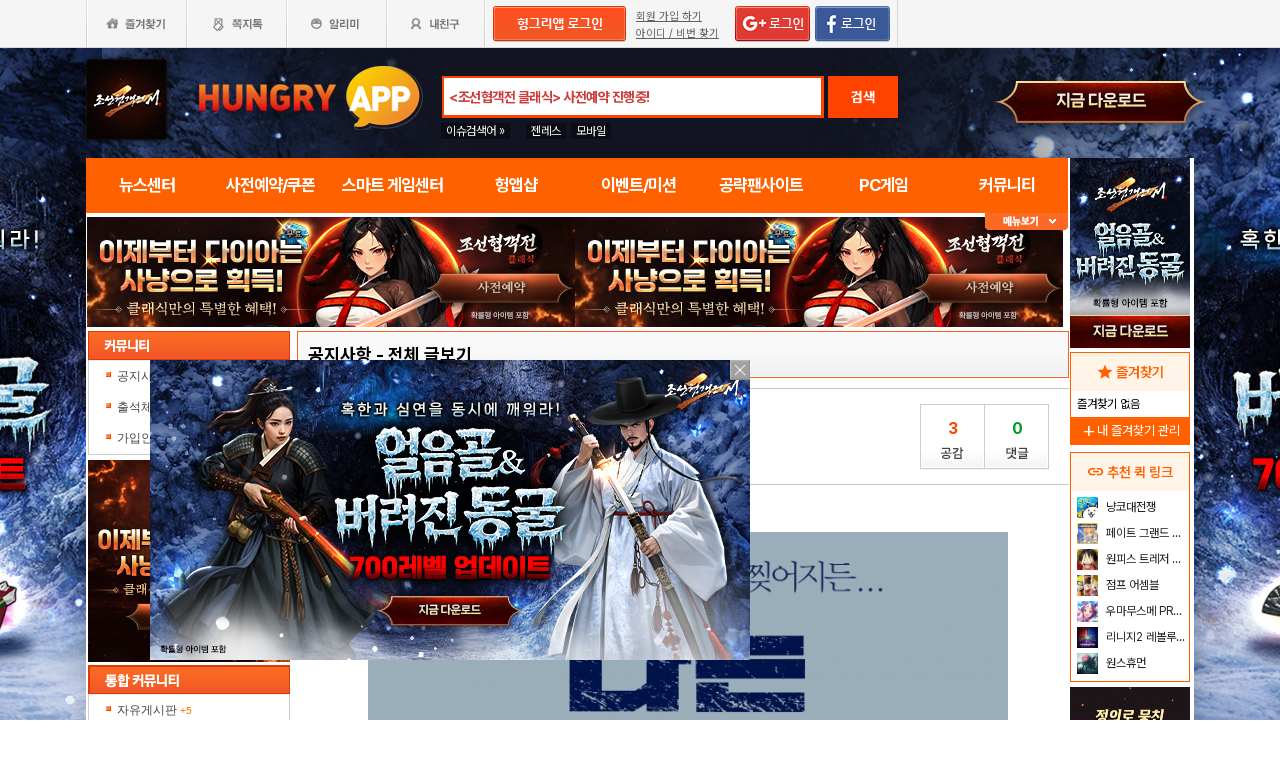

--- FILE ---
content_type: text/html; charset=utf-8
request_url: http://www.hungryapp.co.kr/bbs/bbs_view.php?pid=7162&bcode=notice&page=1
body_size: 43654
content:
    <!DOCTYPE html PUBLIC "-//W3C//DTD XHTML 1.0 Transitional//EN"
            "http://www.w3.org/TR/xhtml1/DTD/xhtml1-transitional.dtd">
    <html xmlns="http://www.w3.org/1999/xhtml">
    <head>
                    



    <title>[종료] 나는 여기에 있다 예매권 이벤트 : 공지사항 - 헝그리앱</title>
    <meta http-equiv="content-type" content="text/html; charset=utf-8"/>
    <meta http-equiv="X-UA-Compatible" content="IE=EDGE"/>
    <meta http-equiv=Cache-Control content=No-Cache>

    <meta name="Subject" content="모바일 게임 커뮤니티"/>
    <meta name="keywords" content="공지사항, 게임,모바일게임,공략,커뮤니티,사전예약,게임 쿠폰,추천,순위,기대작,출시예정,뉴스"/>
    <meta name="title" content="[종료] 나는 여기에 있다 예매권 이벤트 : 공지사항 - 헝그리앱"/>
    <meta name="description" content="지독한 운명에 얽힌 두 남자의 극한 추격이 시작된다! 유저 여러분의 문화 생활까지 책임지는 헝그리앱! 나는 여기에 있다예매권 이벤트를 진행합니다. 공지 아래에 등록된 예고편 영상을 감상하시고, [이벤트 참여]버튼을 눌러 설문 페이지에 있는 설문에 응답해주세요. 이벤트에 참여하신 분 중..."/>

	<meta name="Author" content="헝그리앱"/>
	<meta name="Publisher" content="HungryApp"/>
	<meta name="Other Agent" content="HungryApp"/>
	<meta name="copyright" content="HungryApp"/>

	<meta name="Author-Date" content="2023-03-28" scheme="YYYY-MM-DD"/>
	<meta name="Date" content="2023-03-28" scheme="YYYY-MM-DD"/>

    <meta name="twitter:site" content="@hungryapps"/>
    <meta name="twitter:creator" content="@hungryapps"/>
    <meta property="og:locale" content="ko_KR"/>
    <meta property="og:url" content="https://www.hungryapp.co.kr/bbs/bbs_view.php?pid=7162&bcode=notice"/>
    <link rel="canonical" href="https://www.hungryapp.co.kr/bbs/bbs_view.php?pid=7162&bcode=notice" />
    <meta property="og:type" content="bbs"/>

    <meta property="og:site_name" content="헝그리앱"/>

    <meta property="og:title" content="[종료] 나는 여기에 있다 예매권 이벤트 : 공지사항 - 헝그리앱"/>
    <meta name="twitter:title" content="[종료] 나는 여기에 있다 예매권 이벤트 : 공지사항 - 헝그리앱"/>
    <meta property="kakao:title" content="[종료] 나는 여기에 있다 예매권 이벤트 : 공지사항 - 헝그리앱"/>

    <meta property="og:description" content="지독한 운명에 얽힌 두 남자의 극한 추격이 시작된다! 유저 여러분의 문화 생활까지 책임지는 헝그리앱! 나는 여기에 있다예매권 이벤트를 진행합니다. 공지 아래에 등록된 예고편 영상을 감상하시고, [이벤트 참여]버튼을 눌러 설문 페이지에 있는 설문에 응답해주세요. 이벤트에 참여하신 분 중..."/>
    <meta name="twitter:description" content="지독한 운명에 얽힌 두 남자의 극한 추격이 시작된다! 유저 여러분의 문화 생활까지 책임지는 헝그리앱! 나는 여기에 있다예매권 이벤트를 진행합니다. 공지 아래에 등록된 예고편 영상을 감상하시고, [이벤트 참여]버튼을 눌러 설문 페이지에 있는 설문에 응답해주세요. 이벤트에 참여하신 분 중..."/>
    <meta property="kakao:description" content="지독한 운명에 얽힌 두 남자의 극한 추격이 시작된다! 유저 여러분의 문화 생활까지 책임지는 헝그리앱! 나는 여기에 있다예매권 이벤트를 진행합니다. 공지 아래에 등록된 예고편 영상을 감상하시고, [이벤트 참여]버튼을 눌러 설문 페이지에 있는 설문에 응답해주세요. 이벤트에 참여하신 분 중..."/>

    <meta property="og:image" content="https://appdata.hungryapp.co.kr/data_file/data_img/202303/28/W167999259334792110.jpg"/>
    <meta name="twitter:image" content="https://appdata.hungryapp.co.kr/data_file/data_img/202303/28/W167999259334792110.jpg"/>
    <link rel="image_src" href="https://appdata.hungryapp.co.kr/data_file/data_img/202303/28/W167999259334792110.jpg"/>

    <meta name="twitter:card" content="summary_large_image"/>

    <meta property="fb:app_id" content="527072997414790"/>
    <meta name="naver-site-verification" content="1ac6da85afa4013ce9b59fc2cc326dafebb0886a"/>
	<meta name="google-site-verification" content="XfU3UEbfbA-PMBtkfEoDF-0T-c8ggO_a9nS06Yr_t3E" />

<meta name="viewport" content="width=1108"/>
<style>
    #bodywrap {
        width: 1108px;
        min-width: 1108px;
        overflow: hidden;
    }
</style>

<!--
아래 pretendardvariable-dynamic-subset.min.css안될시 사용
<link rel="preconnect" href="//appdata.hungryapp.co.kr" >
<link rel="preload" as="style" href="//appdata.hungryapp.co.kr/font/pretendard-1.3.9/web/variable/pretendardvariable.css" />
<link rel="stylesheet" href="//appdata.hungryapp.co.kr/font/pretendard-1.3.9/web/variable/pretendardvariable.css" />
-->

<link rel="icon shortcut" sizes="192x192" href="/icon-192x192.png">

<link rel="stylesheet" as="style" crossorigin
      href="https://cdn.jsdelivr.net/gh/orioncactus/pretendard@v1.3.9/dist/web/variable/pretendardvariable-dynamic-subset.min.css"/>
<link rel="preconnect" href="https://fonts.googleapis.com">
<link rel="preconnect" href="https://fonts.gstatic.com" crossorigin>
<link href="https://fonts.googleapis.com/css2?family=Nanum+Gothic&display=swap" rel="stylesheet">

<!-- 2023 메인 리뉴얼 -->
<link href="https://hungryapp.co.kr/css/main2311/default.css?v=250604" rel="stylesheet" type="text/css">
<link href="https://hungryapp.co.kr/css/main2311/style.css?v=250604" rel="stylesheet" type="text/css">
<link href="https://hungryapp.co.kr/css/main2311/pop.css?v=250604" rel="stylesheet" type="text/css">
<link href="https://hungryapp.co.kr/css/main2311/top_menu.css?v=250604" rel="stylesheet" type="text/css">
<link href="https://hungryapp.co.kr/css/main2311/main.css?v=250604" rel="stylesheet" type="text/css">
<link href="https://hungryapp.co.kr/css/main2311/footer.css?v=250604" rel="stylesheet" type="text/css">
<link href="https://hungryapp.co.kr/css/main2311/quick_menu.css?v=250604" rel="stylesheet" type="text/css">

<link href="https://hungryapp.co.kr/css/main2311/main_right.css?v=250604" rel="stylesheet" type="text/css">
<link href="https://hungryapp.co.kr/css/main2311/main_left.css?v=250604" rel="stylesheet" type="text/css">
<link href="https://hungryapp.co.kr/css/themes/base/jquery.ui.all.css" rel="stylesheet" type="text/css"/>

<link href="https://fonts.googleapis.com/css2?family=Material+Symbols+Outlined:opsz,wght,FILL,GRAD@24,200,0,0"
      rel="stylesheet"/>
<link href="https://fonts.googleapis.com/css2?family=Material+Symbols+Outlined:opsz,wght,FILL,GRAD@20..48,100..700,0..1,-50..200"
      rel="stylesheet"/>

<!-- S : script -->
<script src="https://hungryapp.co.kr/js/LAB.min.js"></script>

<script type="text/javascript" src="https://hungryapp.co.kr/js/jquery-1.6.1.min.js"></script>

<script type="text/javascript" src="https://hungryapp.co.kr/js/jquery.outside.min.js" defer="defer"></script>
<script type="text/javascript" src="https://hungryapp.co.kr/js/common_v1.130731.js?v=24101101" ></script>
<script type="text/javascript" src="https://hungryapp.co.kr/js/checkform_v1.04.js" defer="defer"></script>

<script type="text/javascript" src="https://hungryapp.co.kr/js/ui/jquery.ui.core.js" defer="defer"></script>
<script type="text/javascript" src="https://hungryapp.co.kr/js/ui/jquery.ui.datepicker.js" defer="defer"></script>
<script type="text/javascript" src="https://hungryapp.co.kr/js/dynamicdate.js" defer="defer"></script>
<script type="text/javascript" src="https://hungryapp.co.kr/vars/badword.js" defer="defer"></script>
<script type="text/javascript" src="https://hungryapp.co.kr/js/jquery.rolling.js" defer="defer"></script>

<!-- Matomo -->
<script>
    var _paq = window._paq = window._paq || [];

        _paq.push(['trackPageView']);
    _paq.push(['enableLinkTracking']);
    (function () {
        var u = "//matomo.hungryapp.co.kr/";
        _paq.push(['setTrackerUrl', u + 'matomo.php']);
        _paq.push(['setSiteId', '1']);
        var d = document, g = d.createElement('script'), s = d.getElementsByTagName('script')[0];
        g.async = true;
        g.src = u + 'matomo.js';
        s.parentNode.insertBefore(g, s);
    })();
</script>
<!-- End Matomo Code -->


<!--lju-230627 이동 Global site tag (gtag.js) - Google Analytics 2018-10-17 김정득 신수용 파트장 요청-->
<script async src="https://www.googletagmanager.com/gtag/js?id=UA-126955290-2"></script>
<script>
    window.dataLayer = window.dataLayer || [];

    function gtag() {
        dataLayer.push(arguments);
    }

    gtag('js', new Date());
    gtag('config', 'UA-126955290-2');
</script>

<script type="text/javascript">
    var _gaq = _gaq || [];
    _gaq.push(['_setAccount', 'UA-19123085-1']);
    _gaq.push(['_trackPageview']);

    (function () {
        var ga = document.createElement('script');
        ga.type = 'text/javascript';
        ga.async = true;
        ga.src = ('https:' == document.location.protocol ? 'https://ssl' : '//www') + '.google-analytics.com/ga.js';
        var s = document.getElementsByTagName('script')[0];
        s.parentNode.insertBefore(ga, s);
    })();

</script>

<script async src="https://fundingchoicesmessages.google.com/i/pub-1403490837311612?ers=1" nonce="XHmOGxeznlIRQUgICsjh0A"></script><script nonce="XHmOGxeznlIRQUgICsjh0A">(function() {function signalGooglefcPresent() {if (!window.frames['googlefcPresent']) {if (document.body) {const iframe = document.createElement('iframe'); iframe.style = 'width: 0; height: 0; border: none; z-index: -1000; left: -1000px; top: -1000px;'; iframe.style.display = 'none'; iframe.name = 'googlefcPresent'; document.body.appendChild(iframe);} else {setTimeout(signalGooglefcPresent, 0);}}}signalGooglefcPresent();})();</script>

    <script>
        var isLoginFlag = false;

        $(document).ready(function () {
            $('body').css({
                "background-image": "url('//appdata.hungryapp.co.kr/banner/202601/1767835625.jpg')",
                "background-repeat": "no-repeat",
                "background-position": "center 48px"
            });

                    });

        setTimeout(function () {
            //	$(".facebook:eq(0)").hide();
            $(".facebook:eq(1)").show();
        }, 3500);

        //document.oncontextmenu = new Function('return false');   // 우클릭방지
    </script>
<script>
    // This is called with the results from from FB.getLoginStatus().
    function statusChangeCallback(response) {
        console.log('statusChangeCallback');
        console.log(response);
        // The response object is returned with a status field that lets the
        // app know the current login status of the person.
        // Full docs on the response object can be found in the documentation
        // for FB.getLoginStatus().
        if (response.status === 'connected') {
            // Logged into your app and Facebook.
//            testAPI();
        } else if (response.status === 'not_authorized') {
            // The person is logged into Facebook, but not your app.
            //document.getElementById('status').innerHTML = 'Please log into this app.';
        } else {
            // The person is not logged into Facebook, so we're not sure if
            // they are logged into this app or not.
            // document.getElementById('status').innerHTML = 'Please log into Facebook.';
        }
    }

    // This function is called when someone finishes with the Login
    // Button.  See the onlogin handler attached to it in the sample
    // code below.
    function checkLoginState() {
        FB.getLoginStatus(function (response) {
            statusChangeCallback(response);
        });
    }

    window.fbAsyncInit = function () {
        FB.init({
            //appId : '216427895550042',  // 본석 아이디 527072997414790 워크섭 아이디 656932891049688
            appId: '476969348583215',   //240903 신규id
            cookie: true,
            xfbml: true,
            version: 'v19.0'
        });
        FB.AppEvents.logPageView();
        /*
                FB.getLoginStatus(function (response) {
                   statusChangeCallback(response);
                });
        */
    };

    (function (d, s, id) {
        var js, fjs = d.getElementsByTagName(s)[0];
        if (d.getElementById(id)) {
            return;
        }
        js = d.createElement(s);
        js.id = id;
        js.src = "https://connect.facebook.net/en_US/sdk.js";
        fjs.parentNode.insertBefore(js, fjs);
    }(document, 'script', 'facebook-jssdk'));


    function testAPI() {
        checkLoginState();
        //페이스북 로그인 버튼을 눌렀을 때의 루틴.
        FB.login(function (response) {
            console.log("fb.login");
            console.log(response);
            var fbname;
            var accessToken = response?.authResponse?.accessToken;
            FB.api('/me', {fields: 'name,email'}, function (user) {

                fbname = user.name;
                //response.authResponse.userID
                $.ajax({
                    url: "/join/fb_loginprocess.php",
                    type: 'POST',
                    cache: false,
                    data: {"userid": user.email, "userpwd": user.id, "username": fbname, "fbaccesstoken": accessToken},
                    dataType: 'text',
                    success: function (data) {
                        var m = data;
                        if (m == 100) {
                            location.href = '//www.hungryapp.co.kr';
                        } else if (m == 200) {
                            location.href = '/join/join_step_01.php';
                        } else if (m == 300) {
                            location.href = '//www.hungryapp.co.kr';
                            window.open("//www.hungryapp.co.kr/join/dormancy_member_pop.php?user_id=" + user.email, "dormancyPopup", "scrollbars=no,width=600,height=490");
                        }
                    },
                    fail: function () {
                        alert("요청이 실패하였습니다.");
                    },
                    statusCode: {
                        404: function () {
                            alert("페이지를 찾을 수 없습니다.");
                        }
                    }
                });
            });
        }, {scope: 'public_profile,email'});
    }
</script>
        
        <style type="text/css">
            .bbsw_rt img {
                max-width: 100% !important;
            }

            /* 이미지 크기 게시판 영역 벗어나지 못하도록 */
            .bbsw_rt iframe {
                max-width: 100% !important;
            }

            /* 아이프레임 크기 게시판 영역 벗어나지 못하도록 */
            .bbsw_rt embed {
                max-width: 100% !important;
            }

            /* embed 동영상 크기 게시판 영역 벗어나지 못하도록: 추가 */
        </style>

        <script type="text/javascript">
            $(document).ready(function () {
                ajxSendBbsCount('notice', '7162', 'N', '0', '');                            });

            function confirmENTER(uid, btype) {

                alert('로그인이 필요합니다.');
		     location.href='/join/login.php?bcode=notice&before_tab=view&pid=7162&catecode=&page=1&scode=';
			 return false;                var c_n = confirm('10밥알이 차감됩니다. 구독 하시겠습니까?.       \n\n(구독한 공략은 24시간 동안 자유롭게 이용이 가능합니다.)');
                if (c_n) {
                    sendView(uid, btype);
                } else {
                    //
                }
                return false;
            }

            function confirmLOGIN() {
                var msg = '밥알이 부족합니다'
                var url = '/bbs/bbs_view.php?pid=6514&bcode=notice&page=1&manager=1';
                alert(msg);
                location.href = url;
                return false;
            }
        </script>
    </head>

        <body>
        <div id="bodywrap" style="z-index:1000;backgound:#fff">

        <div class="header_menu">


<div style="position:absolute; width:83px; height:107px; top:50px; left:0px;z-index:9;">
	<a href="#" onClick="javascript:skin_banner('https://play.google.com/store/apps/details?id=com.smartnow.chosunm2','B','2282'); return false;" onFocus="this.blur()">

		<img src="//appdata.hungryapp.co.kr/images/common_/bg_bu.gif" style="width:100%; height:107px;" alt="백스킨"/>
	</a>
</div>

<div style="position:absolute; width:290px; height:107px; top:50px; right:0px;z-index:9">
	<a href="#" onClick="javascript:skin_banner('https://play.google.com/store/apps/details?id=com.smartnow.chosunm2','B','2282'); return false;" onFocus="this.blur()">
		<img src="//appdata.hungryapp.co.kr/images/common_/bg_bu.gif" style="width:100%; height:107px;" alt="백스킨"/>
	</a>
	</div>



<div style="position:absolute; width:400px; height:1500px; top:50px; right:1105px;overflow:hidden;">
	<a href="#" onClick="javascript:skin_banner('https://play.google.com/store/apps/details?id=com.smartnow.chosunm2','B','2282'); return false;" onFocus="this.blur()"><img src="//appdata.hungryapp.co.kr/images/common_/bg_bu.gif" style="width:100%; height:1500px;" alt="백스킨" /></a>
</div>
<div style="position:absolute; width:400px; height:1500px; top:50px; left:1105px;overflow:hidden;">
	<a href="#" onClick="javascript:skin_banner('https://play.google.com/store/apps/details?id=com.smartnow.chosunm2','B','2282'); return false;" onFocus="this.blur()"><img src="//appdata.hungryapp.co.kr/images/common_/bg_bu.gif" style="width:100%; height:1500px;"  alt="백스킨" /></a>
</div>

</div>

        <!-- 상단gnb 시작 -->
        <div id="tgnbwrap"><script src='//img.mobon.net/js/common/HawkEyesMaker.js'></script>

<div id="fb-root"></div>
    <script src="https://apis.google.com/js/api:client.js"></script>
    <script>
        $(document).ready(function () {
                        gapi.load('auth2', function () {
                auth2 = gapi.auth2.init({
                    client_id: '946505437923-05a98ach7pcv9p4ajtjj18ij46upehnk.apps.googleusercontent.com',
                });
                setGoogleLoginButton();
            });

            function setGoogleLoginButton() {
                                
                var element = document.getElementById('login_google');

                                if (element != null) {
                    element.onclick = null;

                                        auth2.attachClickHandler(element, {},
                                                function (googleUser) {
                            var profile = googleUser.getBasicProfile();

                            var obj = {
                                'gid': profile.getId(),
                                'email': profile.getEmail(),
                                'name': profile.getName()
                            };

                            getEmailCallback(obj);
                        },
                                                function (error) {
                            //그냥 창만 종료한 경우는 무시
                            if (error.error == "popup_closed_by_user") {
                                return;
                            }

                            alert("구글 로그인을 실패하였습니다.");
                        }
                    );
                }
            }
        });

        function getEmailCallback(obj) {
            if (obj['email']) {
                $.ajax({
                    url: "/join/gg_loginprocess.php",
                    type: 'POST',
                    cache: false,
                    data: {"userid": obj['email'], "userpwd": obj['email'], "username": obj['name']},
                    dataType: 'text',
                    success: function (data) {
                        var m = data;
                        if (m == " 100" || m == "100") {
                            location.href = '//www.hungryapp.co.kr/';
                        } else if (m == "300" || m == " 300") {
                            // location.href='//www.hungryapp.co.kr/';
                            window.open("//www.hungryapp.co.kr/join/dormancy_member_pop.php?user_id=" + obj['email'], "dormancyPopup", "scrollbars=no,width=600,height=490");
                        }
                    },
                    fail: function () {
                        alert("요청이 실패하였습니다.");
                    },
                    statusCode: {
                        404: function () {
                            alert("페이지를 찾을수 없습니다.");
                        }
                    }
                });
            }
        }

        //구글 로그인 관련 끝
    </script>
    
<script>
        window.addEventListener("pageshow", (event) => {
        if (event.persisted || (window.performance && window.performance.navigation.type == 2)) {
                        const all_iframe = document.querySelectorAll('iframe');
            all_iframe.forEach((iframe) => {
                if (iframe.src.includes('//hungryapp.co.kr')                     /*|| iframe.src.includes('embed') */
                ) {
                    let reload_iframe_url = iframe.src;
                    iframe.src = reload_iframe_url;
                }
            })
            const all_ins = document.querySelectorAll('ins');
            all_ins.forEach((ins) => {
                if (ins.style.height == "0px") ins.style.height = 'auto';
                if (ins.style.width == "0px") ins.style.width = 'auto';
            })

        }
    });

</script>
<script>
    </script>

<style>
    ins.adsbygoogle > a {
        display: none;
    }

    ins.adsbygoogle[data-ad-status="unfilled"] > a {
        display: block;
    }

    /*
    .banner2_1 ins.adsbygoogle { width: 420px; height: 90px; }
    .banner2_2 ins.adsbygoogle { width: 554px; height: 90px; }
    */
    .banner2_1 ins.adsbygoogle {
        width: 490px;
        height: 110px;
    }

    .banner2_2 ins.adsbygoogle {
        width: 490px;
        height: 110px;
    }

    .banner2_1 img, .banner2_2 img {
        width: 100%;
    }

    .banner2_2 {
        overflow: hidden
    }

    .banner4 {
        display: flex;
        gap: 6px;
        height: 80px;
    }

    .banner4 ins.adsbygoogle {
        width: 247px;
        height: 80px;
    }

    .banner6_1 ins.adsbygoogle {
        width: 120px;
        height: 400px;
    }

    .banner6_2 ins.adsbygoogle {
        width: 120px;
        height: 520px;
    }

    .banner6_2 {
        overflow: hidden
    }
</style>
<script async src="https://pagead2.googlesyndication.com/pagead/js/adsbygoogle.js?client=ca-pub-1403490837311612"
        crossorigin="anonymous"></script>
<script>
    /**
     * iframe으로 받아온 배너 확인 및 오류시 구글애드센스 광고
     * @params {Object} obj - 배너
     * @params {Number} banner_num - 배너 번호
     * @params {Number} no - 순서
     * @params {String} ad_slot - ad_slot값
     */
    function onLoadIframeBanner(obj, banner_num, no, ad_slot) {
        obj.style.visibility = 'visible';

        const banner = obj.contentWindow.document.querySelector("div");
        if (banner == null || banner.innerHTML <= 0) {
            obj.style.visibility = 'hidden';
            let banner_content = "";

            let unfilled_banner = '';
            if (banner_num == '2') {
                if (no == '1') {
                    unfilled_banner = `<a href="javascript:void(0)" onClick="banner_open(\'https://chosunc.co.kr\',\'B\',\'18279\');" onFocus="this.blur()" class="bt_submn04">
                                        <img src="//appdata.hungryapp.co.kr/banner/202512/1766469415.jpg" alt="(자사) 조선협객전 클래식_사전예약(12/23)" />
                                   </a>`;
                } else if (no == '2') {
                    unfilled_banner = `<a href="javascript:void(0)" onClick="banner_open(\'https://www.nida.co.kr/\',\'B\',\'18106\');" onFocus="this.blur()" class="bt_submn04">
                                      <img src="//appdata.hungryapp.co.kr/banner/202508/1755837170.jpg" alt="(자사)니다온라인" />
                                   </a>`;
                }
            } else if (banner_num == '4') {
                if (no == '1') {
                    unfilled_banner = `<a href="javascript:void(0)" onClick="banner_open(\'https://play.google.com/store/apps/details?id=com.monawa.chosun\',\'B\',\'18055\');" onFocus="this.blur()" class="bt_submn04">
                                      <img src="//appdata.hungryapp.co.kr/banner/202511/1762309114.jpg" alt="(자사)조선협객전M_새로쓰는조선역사(11/5)" />
                                   </a>`;
                } else if (no == '2') {
                    unfilled_banner = `<a href="javascript:void(0)" onClick="banner_open(\'https://play.google.com/store/apps/details?id=com.smartnow.chosunm2\',\'B\',\'18171\');" onFocus="this.blur()" class="bt_submn04">
                                      <img src="//appdata.hungryapp.co.kr/banner/202601/1767835732.jpg" alt="(자사) 조선협객전2M_보스던전확장(1/7)" />
                                   </a>`;
                } else if (no == '3') {
                    unfilled_banner = `<a href="javascript:void(0)" onClick="banner_open(\'https://chosunc.co.kr\',\'B\',\'18284\');" onFocus="this.blur()" class="bt_submn04">
                                      <img src="//appdata.hungryapp.co.kr/banner/202512/1766469446.jpg" alt="(자사) 조선협객전 클래식_사전예약(12/23)" />
                                   </a>`;
                }
            } else if (banner_num == '6') {
                if (no == '1') {
                    unfilled_banner = `<a href="javascript:void(0)" onClick="banner_open(\'https://chosunc.co.kr\',\'B\',\'18285\');" onFocus="this.blur()" class="bt_submn04">
                                      <img src="//appdata.hungryapp.co.kr/banner/202512/1766469450.jpg" alt="(자사) 조선협객전 클래식_사전예약(12/23)" />
                                   </a>`;
                } else if (no == '2') {
                    unfilled_banner = `<a href="javascript:void(0)" onClick="banner_open(\'https://play.google.com/store/apps/details?id=com.monawa.chosun\',\'B\',\'18059\');" onFocus="this.blur()" class="bt_submn04">
                                      <img src="//appdata.hungryapp.co.kr/banner/202511/1762309127.jpg" alt="(자사)조선협객전M_새로쓰는조선역사(11/5)" />
                                   </a>`;
                }
            }
            banner.innerHTML = '';
            banner_content += `<ins class="adsbygoogle"
                                style="display:block;"
                                data-ad-client="ca-pub-1403490837311612"
                                data-ad-slot="${ad_slot}">
                                ${unfilled_banner}
                           </ins>`;
            document.querySelector('.banner' + banner_num + '_' + no).innerHTML = banner_content;

            (adsbygoogle = window.adsbygoogle || []).push({});

            const all_ins = document.querySelectorAll('ins');
            all_ins.forEach((ins) => {
                if (ins.style.height == "0px") ins.style.height = 'auto';
                if (ins.style.width == "0px") ins.style.width = 'auto';
            })
        }
    }
</script>

<ul class="tgnb">
    <li class="favor" id="select_bt">
        <a href="javascript:setOverLayer('myFavorList')" class="bt_favor"><span>즐겨찾기</span></a>
    </li>
    <li class="memo">
                <a href="javascript:pop_memo()" class="bt_memo"><span>쪽지톡</span></a>
    </li>
    <li class="notif" id="select_bt">
                <a href="javascript:setOverLayer('myNoticeList',true)" class="bt_notif"><span>알리미</span></a>
    </li>
    <li class="friend" id="select_bt">
        <a href="javascript:setOverLayer('myFriendList',true)" class="bt_friend"><span>내친구</span></a>
    </li>
    <!-- <li class="quest"  id="select_bt"><a href="#" class="bt_quest"><span>퀘스트</span></a></li> -->
    <form name="bannerFrm" id="bannerFrm" method="post">
        <input type="hidden" name="user_id_icon" value="Array">
    </form> <!-- 배너를 위한 폼 -->

            <li style="padding-left: 5px;"><a
                    href="https://www.hungryapp.co.kr/join/login.php?returns=L2Jicy9iYnNfdmlldy5waHA=&qs=cGlkPTcxNjImYmNvZGU9bm90aWNlJnBhZ2U9MQ=="
                    style="margin-top: 6px; display: block;"><img
                        src="//appdata.hungryapp.co.kr/images/common_/bt_login2.png"></a></li>
        <li style="width: 96px; text-align: left; padding-left: 10px;">
            <div><a href="/join/join_step_01.php"
                    style="height: 14px; color: rgb(96, 96, 96); font-size: 11px; text-decoration: underline; margin-top: 10px; display: block;">회원
                    가입 하기</a></div>
            <div><a href="javascript:pop_findidpwd()"
                    style="height: 14px; color: rgb(96, 96, 96); font-size: 11px; text-decoration: underline; margin-top: 3px; display: block;">아이디
                    / 비번 찾기</a></div>
        </li>

        <li style="width: 80px;">
                            <span style="margin-top: 6px; display: block;"><span><a
                                href="https://www.hungryapp.co.kr/join/login.php?returns=L2Jicy9iYnNfdmlldy5waHA=&qs=cGlkPTcxNjImYmNvZGU9bm90aWNlJnBhZ2U9MQ=="><img
                                    src="//appdata.hungryapp.co.kr/images/main/login/google_login_small01.png"></a></span></span>
                    </li>
        <li style="width: 80px; line-height: 46px; padding-right: 5px; border-right-color: rgb(217, 217, 217); border-right-width: 1px; border-right-style: solid;">
                            <a href="https://www.hungryapp.co.kr/join/login.php?returns=L2Jicy9iYnNfdmlldy5waHA=&qs=cGlkPTcxNjImYmNvZGU9bm90aWNlJnBhZ2U9MQ=="
                   style="margin-top: 6px; display: block;"><img
                            src="//appdata.hungryapp.co.kr/images/main/login/facebook_login_small01.png"
                            style="cursor:pointer;"></a>
                    </li>
        <!-- 로그인 전 끝 -->
                <li>
            <!--a href="//www.hungryapp.co.kr/gstar/2014" target="_blank"><img src="//appdata.hungryapp.co.kr/images/main/gstar2014_top.png" /></a-->
            <!-- 20150105 페이스북 좋아요 버튼 추가 kbj@monawa.com -->
            <!--<iframe src="https://www.facebook.com/plugins/like.php?href=https%3A%2F%2Fwww.facebook.com%2Fhungryapp999&amp;width&amp;layout=button_count&amp;action=like&amp;show_faces=false&amp;share=false&amp;height=21&amp;appId=177013792354802" scrolling="no" frameborder="0" style="border:none; overflow:hidden; height:21px; width:110px;padding:14px 0px 0px 8px" allowTransparency="true"></iframe>-->
            <!--lju-221108 페이스북 좋아요 버튼 엣지에서 안나와서 새로 추가 함-->
            <iframe src="https://www.facebook.com/plugins/like.php?href=https%3A%2F%2Fwww.facebook.com%2Fhungryapp999&width=90&layout=button_count&action=like&size=small&share=false&height=21&appId=216427895550042"
                    style="border:none;overflow:hidden;width:112px;padding:14px 0px 0px 6px" scrolling="no"
                    frameborder="0" allowfullscreen="true"
                    allow="autoplay; clipboard-write; encrypted-media; picture-in-picture; web-share"></iframe>
            <!-- 좋아요 버튼 끝 -->
        </li>
        </ul>
</div>
        <!-- 상단gnb 끝 -->

        <div id="contwrap">
            <div class="cntwrapfloat">
                <div class="cont_lf">
                    <!-- 탑영역 시작 -->
                    <div id="tmnwrap">

                        <!-- 검색영역 시작 -->
                        <div class="tsearch">
<style>
.detailw .sgsbox p {
    font-size: 12px;
    color: #fa6a25;
    font-weight: bold;
    margin: 0 0 15px 0;
    padding: 0;
}
</style>

<a href="/" aria-label="헝그리앱">
    <p class="logo" style="cursor:pointer;">
        <span style="display:none;">헝그리앱</span>
    </p>
</a>
<div class="msearchw" style="clear:both; width: 382px;">
    <div class="schw">
        <form name=totalFrm id=totalFrm method=get onSubmit='return OnSubmitTotal(this)'
              action="/searching/search.php">
            <input type=hidden name="gcode" id=totalgcode value="">
            <input type=hidden name="hsearchstr" value="" id=hsearchstr>
            <input type=hidden name="fcnt" value="" id=fcnt>
            <input type="hidden" name="cx" value="'017517747732652475727:stvsqmy9d6m"/>
            <link rel="stylesheet" type="text/css" href="/css/search_css.css" />
<script type='text/javascript' src='/js/jquery.autocomplete.js'></script>

		<input name="tsearchstr" type="text" class="msearch" id=tsearchstr style="color:#cc3d3d;display:none"    value="" title="<조선협객전 클래식> 사전예약 진행중!" autocomplete="off"  />
		<input name="bannertxt" type="text" class="msearch" id=bannertxt style="color:#cc3d3d;width:370px;" onFocus="$(this).val(''); $(this).css('color','#cc3d3d');onSearchTotal()"  value="<조선협객전 클래식> 사전예약 진행중!"  title="<조선협객전 클래식> 사전예약 진행중!"
		onBlur="if(this.value == '') $(this).val('<조선협객전 클래식> 사전예약 진행중!'); $(this).css('color','#cc3d3d'); " />
		<input type="hidden" name="keywords" value="조선협객전 클래식">
		<input type="hidden" name="text_uid" value="1987">

<script type='text/javascript' async src='/inc_file/main_search_gamename.js?ver=2026012020'></script>
<script type="text/javascript">
<!--

//160530 lju - main_search_gamename.js파일도 생성되게 하여 변경
//var data = ;

//	$("#tsearchstr").hide();
	//$("#tsearchstr").result(log);
	// S : 20151005 : 김솔 : 엔터시 바로 검색되게
	$("#tsearchstr").keydown(function(evt) {
		if(evt.keyCode  == 13) {
			document.totalFrm.submit();
		} else {
			$("#tsearchstr").autocomplete(data, {
				matchContains: true,
				minChars: 0,
				width: 372,
				multiple: false,
				scroll: true,
				scrollHeight: 300,
				formatItem: function(item){ return item.game_name; }
			});
		}
	});
	// E : 20151005 : 김솔 : 엔터시 바로 검색되게

$("#bannertxt").click(function(){
	$("#tsearchstr").show();
	$("#tsearchstr").focus();
	$("#bannertxt").hide();

});
		function log(event, data, formatted) {

		if($("#tsearchstr").length > 0){
			$("#bcode").val(data.bbs_link);
		};
	}

//-->
</script>            <button type="submit" id="login" title="검색" tabindex="4" style="background-image:none;"
                    onclick="document.totalFrm.submit()">검색
            </button>
        </form>
    </div>
    <!-- 추천검색 레이어 시작 -->
    <div class="recom_searchw" id="searchResult" style="display:none">
        <ul class="schlist" id=schlist_result>
        </ul>
        <p class="btn"><!--<a href="#">헝그리앱 추천검색어</a>--></p>
    </div>
</div>

<div class="issue" style="height:20px; overflow:hidden;">
    <p class="title" style="position:absolute; top:0px; line-height: 16px;">
        <span style="font-size:12px;font-weight:normal">이슈검색어 &raquo;</span>
    </p>
    <ul style="left:80px;">
                        <li><a href="javascript:setSearchIssue('젠레스')" style="height: 16; line-height: 16px;">젠레스</a></li>
                                <li><a href="javascript:setSearchIssue('모바일')" style="height: 16; line-height: 16px;">모바일</a></li>
                    </ul>
    <!--p class="btn"  id="select_bt"><a href="javascript:showDetailSearch()"><span>게임상세검색</span></a></p-->
</div>

<div class="banner">
    <a href="#">
        <img src="//appdata.hungryapp.co.kr/images/etc_/img_banner02.gif" alt="광고제목"/>
    </a>
</div>
<!-- 상세검색 레이어 시작 -->
<div class="detailw" id="detailSearch" style="display:none">
    <div class="sgsbox">
        <p>스마트 게임센터 상세검색</p>
        <form name=detailsearchFrm id=detailsearchFrm method=post action="">
            <div class="sgsearch">
                <span class="select">게임이름 </span>
                <span class="inputf">
                    <input type="text" name="searchStr" id="searchStr" class="input_text" required="required"
                           label="게임이름"/>
                </span>
                <span class="btn">
                    <input type="image" src="//appdata.hungryapp.co.kr/images/common_/bt_search01.gif"
                           align="middle" onClick="OnDetailSearchForm()">
                </span>
            </div>
            <ul class="sgs">
                <li>
                    <span class="th">운영체제</span>
                    <span class="td">
                        <a href="javascript:selectAllList2(true, 'os[]')" class="td">전체</a>
                        <input type=checkbox name=os[] id=os value='1'>안드로이드(Android) <input type=checkbox name=os[] id=os value='2'>아이폰(IOS) <input type=checkbox name=os[] id=os value='4'>윈도우모바일 <input type=checkbox name=os[] id=os value='8'>기타                     </span>
                </li>
                <li>
                    <span class="th">장르</span>
                    <span class="td">
                        <a href="javascript:selectAllList2(true, 'genre[]')" class="td">전체</a>
                        <input type=checkbox name=genre[] id=genre value=''>전체 <input type=checkbox name=genre[] id=genre value='17'>레이싱/스포츠 <input type=checkbox name=genre[] id=genre value='459266'>액션/RPG <input type=checkbox name=genre[] id=genre value='17301544'>전략시뮬 <input type=checkbox name=genre[] id=genre value='6291520'>아케이드/슈팅 <input type=checkbox name=genre[] id=genre value='8391808'>액션/대전 <input type=checkbox name=genre[] id=genre value='1077508'>보드/어드벤처 <input type=checkbox name=genre[] id=genre value='32768'>소셜 <input type=checkbox name=genre[] id=genre value='33554432'>캐쥬얼 <input type=checkbox name=genre[] id=genre value='67108864'>디펜스                     </span>
                </li>
            </ul>
            <p class="close"><a href="javascript:showDetailSearch()"><img
                            src="//appdata.hungryapp.co.kr/images/bbs_/bt_del02.gif" alt="닫기"/></a></p>
        </form>
    </div>
</div>
<!-- 상세검색 레이어 끝 -->

<!-- 즐겨찾기 레이어 시작 -->
<div class="myfavorw" id="myFavorList" style="display:none;z-index:1000">
    <p class="title">내 공략팬사이트 즐겨찾기</p>
    <table cellpadding="0" cellspacing="0" border="0">
							    </table>
        <p class="regf"><a href="javascript:addbookmark()">헝그리앱을 즐겨찾기에 등록</a></p>
</div>
<!-- 즐겨찾기 레이어 끝 -->
    <!-- 알리미 레이어 시작 -->
    <div class="noticew" id="myNoticeList" style="display:none">
        <table cellpadding="0" cellspacing="0" border="0">
                            <tr>
                    <td class="td01 new">
                                                    <img src="/images/noimage.gif" class="pimg_02" alt="닉네임" onerror='noimage(this)'>
                                            </td>
                    <td class="td02 new"><p class="msg">
                                                            <a href="javascript:setAlterReadBbs('�','�');"><span class="user"></span>님이 �</a>
                            
                            +-1                            <span class="date new _timestamp" date="�"></span></p>
                    </td>
                </tr>
                            <tr>
                    <td class="td01 new">
                                                    <img src="/images/noimage.gif" class="pimg_02" alt="닉네임" onerror='noimage(this)'>
                                            </td>
                    <td class="td02 new"><p class="msg">
                                                            <a href="javascript:setAlterReadBbs('�','�');"><span class="user"></span>님이 �</a>
                            
                            +-1                            <span class="date new _timestamp" date="�"></span></p>
                    </td>
                </tr>
                    </table>
        <p class="more"><a href="/join/member_alter.php">알리미 더보기</a></p>
    </div>
    
<!-- 내친구 레이어 시작 -->
<div class="myfriendw" id="myFriendList" style="display:none">
    <p class="title">친구초대</p>
    <table cellpadding="0" cellspacing="0" border="0">
            </table>

    <!--        추후개발
            <p class="title">추천하는 친구</p>
            <table cellpadding="0" cellspacing="0" border="0" class="recomf">
              <tr>
                <td class="td01"><img src="//appdata.hungryapp.co.kr/images/etc_/img_pimg.jpg" class="pimg_02" alt="닉네임" /></td>
                <td class="td02"><p class="msg"><span class="user">김경호</span>님이 친구가 되고 싶어합니다.</p>
                  <p class="btn"><a href="#" class="bt_profile"><span>프로필</span></a> <a href="#" class="bt_add"><span>친구추가</span></a></p></td>
              </tr>
              <tr>
                <td class="td01"><img src="//appdata.hungryapp.co.kr/images/etc_/img_pimg.jpg" class="pimg_02" alt="닉네임" /></td>
                <td class="td02"><p class="msg"><span class="user">김경호</span>님이 친구가 되고 싶어합니다.</p>
                  <p class="btn"><a href="#" class="bt_profile"><span>프로필</span></a> <a href="#" class="bt_add"><span>친구추가</span></a></p></td>
              </tr>
            </table>
    -->
    <p class="more"><a href="/join/myfriend.php">내 친구 관련 더보기</a></p>
</div>
<!-- 내친구 레이어 끝 -->
<div id="banner_18">    <script>

        function close_check(idx, period, pid) {
            $(".banner_18").css("display", "none");
            setCookies("tipop3", "no", period, "/"); //setCookies period * 3기본 3시간
        }

    </script>
</div>

        <div id="banner_11">            <style>
                .fixed-top /* position fixed top */
                {
                    width: 600px;
                    height: 300px;
                    position: fixed;
                    bottom: auto;
                    top: 55%;
                    margin: 0 auto;
                    margin-left: 5%;
                    z-index: 1900;
                    background-color: #ffffff
                }

                .fixed-top div.ripple_comment {
                    padding-bottom: 135px
                }

                @media screen and (-webkit-min-device-pixel-ratio: 0) {
                    .fixed-top /* 크롬 position fixed top */
                    {
                        width: 600px;
                        position: fixed !important;
                        top: 50%;
                        bottom: 0px;
                        margin: 0 auto;
                        margin-left: 5%;
                        background-color: #ffffff
                    }

                    .fixed-top div.ripple_comment {
                        padding-bottom: 135px
                    }
                }

                .fixed-tops /* position fixed top */
                {
                    width: 640px;
                    height: 439px;
                    position: fixed;
                    bottom: auto;
                    top: 45%;
                    margin: 0 auto;
                    margin-left: 14%;
                    z-index: 1900;
                    background-color: #ffffff
                }

                .fixed-top div.ripple_comment {
                    padding-bottom: 135px
                }

                @media screen and (-webkit-min-device-pixel-ratio: 0) {
                    .fixed-tops /* 크롬 position fixed top */
                    {
                        width: 640px;
                        height: 439px;
                        position: fixed !important;
                        top: 40%;
                        bottom: 0px;
                        margin: 0 auto;
                        margin-left: 14%;
                        background-color: #ffffff
                    }

                    .fixed-top div.ripple_comment {
                        padding-bottom: 135px
                    }
                }

            </style>
            <div class="fixed-top banner_11">
                <ul>
                    <li style="position:absolute; width:600px; text-align:right;">
                        <a href="#" onclick="close_check(1,1,'18231'); return false; "><img
                                    src="//appdata.hungryapp.co.kr/images/common_/bt_bclose.gif" width=20
                                    height=20 alt="닫기버튼"/></a>
                    </li>
                    <li>
                        <a href="#"
                           onClick="banner_open('https://play.google.com/store/apps/details?id=com.smartnow.chosunm2','B','18231'); return false;"
                           onFocus="this.blur()" class="bt_submn04"><img
                                    src="//appdata.hungryapp.co.kr/banner/202601/1767835887.jpg"
                                    style="width:600px; height:300px;" alt="인트로배너" loading="lazy" /></a>
                    </li>
                </ul>
            </div>
                <script>
        function close_check(idx, period, pid) {
            $(".banner_11").css("display", "none");
            setCookies("tipop1", "no", period, "/"); // 6시간 후
        }

        function movie_blockUI2(url) {
            var scrW = document.documentElement.clientWidth;		// 모니터화면에 보이는 브라우져 가로 전체크기
            var scrH = document.documentElement.clientHeight;	// 모니터화면에 보이는 브라우져 세로 전체크기
            var w = 1100;
            var h = 700;
            var bw = (scrW / 2) - (w / 2);
            var bh = (scrH / 2) - (h / 2);

            $.blockUI({
                cursorReset: 'default',
                message: "<iframe src='" + url + "' frameborder='0' scrolling='no' width='" + w + "' height='" + h + "' allowtransparency='true'>",
                css: {
                    width: w,
                    height: h,
                    left: bw,
                    top: bh,
                    border: "1px solid #AAAAAA"
                }
            });

            $('.blockOverlay').attr('title', '닫기').click($.unblockUI);
        }
    </script>
    </div>
            <div id="banner_new" class="banner_new">
<style>
    .fixed-top2    /* position fixed top */
    {width:220px;  text-align:right; height:220px; position:fixed; bottom:auto;   z-index:1900; background-color:transparent}
    .fixed-top2 div.ripple_comment{padding-bottom:135px}
    @media screen and (-webkit-min-device-pixel-ratio:0)
    { .fixed-top2    /* 크롬 position fixed top */
    {width:220px;  text-align:right;  height:220px; position:fixed !important;    z-index:1900; background-color:transparent}
        .fixed-top div.ripple_comment{padding-bottom:135px}
    }
</style>

<script>
    $(document).ready(function(){
        var w = screen.availWidth;
        /*
        $("#bodywrap").css({
            "width":w-30,
            "overflow":"hidden"
        });
        */

        $(".fixed-top2").css("top",$(window).height()-220);
        $(".fixed-top2").css("right","0%");
        $(".fixed-top2").css("display","");

    });

    function close_check2(idx,period,pid) {
        $(".banner_new").css("display","none");
        setCookies2("tipop2", "no",period,"/"); // 6시간 후
    }

    function setCookies2(name, value, expires, path, domain, secure) {
        // set time, it's in milliseconds
        var today = new Date();
        today.setTime( today.getTime() );

        if (expires) {
            expires = expires * 1000 * 60 * 60 * 24;
        }
        var expires_date = new Date( today.getTime() + (expires) );

        document.cookie = name + "=" +escape( value ) +
            ( ( expires ) ? ";expires=" + expires_date.toGMTString() : "" ) +
            ( ( path ) ? ";path=" + path : "" ) +
            ( ( domain ) ? ";domain=" + domain : "" ) +
            ( ( secure ) ? ";secure" : "" );
    }

</script>
</div>
    
<script>
    var beforeLayer = "";

    function setOverLayer(code, chlogin) {
        if (!chlogin) chlogin = false;

        if (chlogin && !isLogin())
            return;

        $('#' + code).toggle();

        if (beforeLayer != code) {
            if ($('#' + beforeLayer).css('display') == 'block') {
                $('#' + beforeLayer).hide();
            }
            beforeLayer = code;
        } else {
            beforeLayer = "";
        }
    }

    function showDetailSearch() {
        $('#detailSearch').toggle();
    }

    function OnDetailSearchForm() {
        if ($("#detailsearchFrm input[id=searchStr]").val() == "") {
            alert("게임이름은 필수 입니다.");
            return false;
        }

        if (!jsCheckForm('detailsearchFrm'))
            return;

        setFormInfo('detailsearchFrm', '/game/game_list.php', '', '', true);
    }

    function OnSubmitTotal(obj) {
        if ($("#fcnt").val() != 1) {
            if (obj.bannertxt.value == "") {
                return false;
            } else if (($("input[name=bannertxt]").attr('title') == $("input[name=bannertxt]").val()) && !(obj.tsearchstr.value)) {

                if ($("input[name=keywords]").val()) $("input[name=tsearchstr]").val($("input[name=keywords]").val());

                var tpid = $("input[name=text_uid]").val()
                $.ajax({
                    url: "/banner/banner_cnt.php",
                    global: false,
                    type: "POST",
                    data: ({"tpid": tpid}),
                    async: true,
                    success: function (data) {
                        //	alert(data);
                    }
                });

                document.totalFrm.action = "/searching/search.php";
                document.totalFrm.submit();
            }
        }
    }

    $(function () {
        /*2014-07-17 김정득 자동완성 일시 중지
        $("#tsearchstr").keyup(function(event) {
            if($('#tsearchstr').val() == ""){
                hideSearchTotal();
            }else{
                onSearchTotal();
            }
        });*/
    });

    function onSearchTotal() {
        if (jsTrim($('#tsearchstr').val()) == "") {
            $('#searchResult').hide();
            return;
        }

        var key = $('#tsearchstr').val();
        $.ajax({
            url: "/updator/getSearchTotal.php",
            global: false,
            type: "POST",
            dataType: 'json',
            data: ({"key": key}),
            async: false,
            success: function (data) {
                if (data.length == 0)
                    $('#searchResult').hide();
                else {
                    if ($('#searchResult').css('display') == "none")
                        $('#searchResult').show();
                }
                var obj = $('#schlist_result');
                obj.children().remove();
                $.each(data, function (key, val) {
                    obj.append(val);
                });
            }
        });
    }

    function hideSearchTotal() {
        $('#searchResult').hide();
    }

    function setLoadSearchTotal(strng, gcode) {
        $('#tsearchstr').val(strng);
        $('#totalgcode').val(gcode);
        $('#totalFrm').submit();
    }

    function setSearchIssue(strng) {
        $('#hsearchstr').val(strng);
        $('#tsearchstr').val('');		// 추가
        $('#fcnt').val('1');
        $('#totalFrm').submit();
    }

    function pop_emailauth() {
        if (!isLogin()) return;
        openWin("/join/pop_emailauth.php", "emailauth", "width=500,scrollbars=yes,height=500,top=100,left=200,scrolls=no");
    }

</script>
</div>
                        <!-- 검색영역 끝 -->

                        <!-- 탑메뉴 시작 -->
                        <div class="tmn"><!-- 메인 상단 메뉴: 20231117 디자인수정 -->
<div class="mainTop-menu">
    <ul>
                    <li class="th01>"><a href="/news/news_center.php"
                                           class="main-menu-btn"><span>뉴스센터</span></a></li>
                    <li class="th02>"><a href="/hotevent/event_main.php"
                                           class="main-menu-btn"><span>사전예약/쿠폰</span></a></li>
                    <li class="th03>"><a href="/game/game_list.php"
                                           class="main-menu-btn"><span>스마트 게임센터</span></a></li>
                    <li class="th04>"><a href="/shop/"
                                           class="main-menu-btn"><span>헝앱샵</span></a></li>
                    <li class="th05>"><a href="/mission/event.php"
                                           class="main-menu-btn"><span>이벤트/미션</span></a></li>
                    <li class="th06>"><a href="/attack/attack_main.php"
                                           class="main-menu-btn"><span>공략팬사이트</span></a></li>
                    <li class="th08>"><a href="/pc"
                                           class="main-menu-btn"><span>PC게임</span></a></li>
                    <li class="th09>"><a href="/bbs/community_main.php"
                                           class="main-menu-btn"><span>커뮤니티</span></a></li>
            </ul>
</div>
<div class="mainTop-submenu-wrap">
    <ul id="topSubmenu"
        class="submn"
        style="display:none"  >
                    <li class="td01">
                <ul class="attack">
                                            <li class="gbbs">
                            <img src="//appdata.hungryapp.co.kr/images/common/thum_aden.png/hungryapp/resize/18x18"
                                 alt="리니지2 레볼루션" onerror='noimage(this)' loading="lazy"/>
                            <a href="/bbs/list.php?bcode=aden"
                               class="bt_submn01">
                                <span style="display:inline-block; width:87px; white-space:nowrap; overflow:hidden; text-overflow:ellipsis;">리니지2 레볼루션</span>                            </a>
                        </li>
                                            <li class="gbbs">
                            <img src="//appdata.hungryapp.co.kr/images/common/thum_lineagew.png/hungryapp/resize/18x18"
                                 alt="리니지W" onerror='noimage(this)' loading="lazy"/>
                            <a href="/bbs/list.php?bcode=lineagew"
                               class="bt_submn02">
                                <span style="display:inline-block; width:87px; white-space:nowrap; overflow:hidden; text-overflow:ellipsis;">리니지W</span>                            </a>
                        </li>
                                            <li class="gbbs">
                            <img src="//appdata.hungryapp.co.kr/images/common/thum_lineagem.png/hungryapp/resize/18x18"
                                 alt="리니지M" onerror='noimage(this)' loading="lazy"/>
                            <a href="/bbs/list.php?bcode=lineagem"
                               class="bt_submn03">
                                <span style="display:inline-block; width:87px; white-space:nowrap; overflow:hidden; text-overflow:ellipsis;">리니지M</span>                            </a>
                        </li>
                                            <li class="gbbs">
                            <img src="//appdata.hungryapp.co.kr/images/common/thum_7knights2.png/hungryapp/resize/18x18"
                                 alt="세븐나이츠2" onerror='noimage(this)' loading="lazy"/>
                            <a href="/bbs/list.php?bcode=7knights2"
                               class="bt_submn04">
                                <span style="display:inline-block; width:87px; white-space:nowrap; overflow:hidden; text-overflow:ellipsis;">세븐나이츠2</span>                            </a>
                        </li>
                                    </ul>
            </li>
                    <li class="td02">
                <ul class="attack">
                                            <li class="gbbs">
                            <img src="//appdata.hungryapp.co.kr/images/common/thum_ohuman.png/hungryapp/resize/18x18"
                                 alt="원스휴먼" onerror='noimage(this)' loading="lazy"/>
                            <a href="/bbs/list.php?bcode=ohuman"
                               class="bt_submn01">
                                <span style="display:inline-block; width:87px; white-space:nowrap; overflow:hidden; text-overflow:ellipsis;">원스휴먼</span>                            </a>
                        </li>
                                            <li class="gbbs">
                            <img src="//appdata.hungryapp.co.kr/images/common/thum_zzz.png/hungryapp/resize/18x18"
                                 alt="젠레스 존 제로" onerror='noimage(this)' loading="lazy"/>
                            <a href="/bbs/list.php?bcode=zzz"
                               class="bt_submn02">
                                <span style="display:inline-block; width:87px; white-space:nowrap; overflow:hidden; text-overflow:ellipsis;">젠레스 존 제로</span>                            </a>
                        </li>
                                            <li class="gbbs">
                            <img src="//appdata.hungryapp.co.kr/images/common/thum_sololv.png/hungryapp/resize/18x18"
                                 alt="나 혼자만 레벨업:어라이즈" onerror='noimage(this)' loading="lazy"/>
                            <a href="/bbs/list.php?bcode=sololv"
                               class="bt_submn03">
                                <span style="display:inline-block; width:87px; white-space:nowrap; overflow:hidden; text-overflow:ellipsis;">나 혼자만 레벨업:어라이즈</span>                            </a>
                        </li>
                                            <li class="gbbs">
                            <img src="//appdata.hungryapp.co.kr/images/common/thum_octopath.png/hungryapp/resize/18x18"
                                 alt="옥토패스 트래블러:대륙의 패자 " onerror='noimage(this)' loading="lazy"/>
                            <a href="/bbs/list.php?bcode=octopath"
                               class="bt_submn04">
                                <span style="display:inline-block; width:87px; white-space:nowrap; overflow:hidden; text-overflow:ellipsis;">옥토패스 트래블러:대륙의 패자 </span>                            </a>
                        </li>
                                    </ul>
            </li>
                    <li class="td03">
                <ul class="attack">
                                            <li class="gbbs">
                            <img src="//appdata.hungryapp.co.kr/images/common/thum_onepeacetc.png/hungryapp/resize/18x18"
                                 alt="원피스 트레저 크루즈" onerror='noimage(this)' loading="lazy"/>
                            <a href="/bbs/list.php?bcode=onepeacetc"
                               class="bt_submn01">
                                <span style="display:inline-block; width:87px; white-space:nowrap; overflow:hidden; text-overflow:ellipsis;">원피스 트레저 크루즈</span><img src='//appdata.hungryapp.co.kr/images/common_/ic_hotbbs.gif'>                             </a>
                        </li>
                                            <li class="gbbs">
                            <img src="//appdata.hungryapp.co.kr/images/common/thum_sasf.png/hungryapp/resize/18x18"
                                 alt="SNK올스타파이트" onerror='noimage(this)' loading="lazy"/>
                            <a href="/bbs/list.php?bcode=sasf"
                               class="bt_submn02">
                                <span style="display:inline-block; width:87px; white-space:nowrap; overflow:hidden; text-overflow:ellipsis;">SNK올스타파이트</span>                            </a>
                        </li>
                                            <li class="gbbs">
                            <img src="//appdata.hungryapp.co.kr/images/common/thum_pokemongo.png/hungryapp/resize/18x18"
                                 alt="포켓몬GO" onerror='noimage(this)' loading="lazy"/>
                            <a href="/bbs/list.php?bcode=pokemongo"
                               class="bt_submn03">
                                <span style="display:inline-block; width:87px; white-space:nowrap; overflow:hidden; text-overflow:ellipsis;">포켓몬GO</span>                            </a>
                        </li>
                                            <li class="gbbs">
                            <img src="//appdata.hungryapp.co.kr/images/common/thum_bluearchive.png/hungryapp/resize/18x18"
                                 alt="블루 아카이브" onerror='noimage(this)' loading="lazy"/>
                            <a href="/bbs/list.php?bcode=bluearchive"
                               class="bt_submn04">
                                <span style="display:inline-block; width:87px; white-space:nowrap; overflow:hidden; text-overflow:ellipsis;">블루 아카이브</span>                            </a>
                        </li>
                                    </ul>
            </li>
                    <li class="td04">
                <ul class="attack">
                                            <li class="gbbs">
                            <img src="//appdata.hungryapp.co.kr/images/common/thum_fgo.png/hungryapp/resize/18x18"
                                 alt="페이트그랜드오더" onerror='noimage(this)' loading="lazy"/>
                            <a href="/bbs/list.php?bcode=fgo"
                               class="bt_submn01">
                                <span style="display:inline-block; width:87px; white-space:nowrap; overflow:hidden; text-overflow:ellipsis;">페이트그랜드오더</span><img src='//appdata.hungryapp.co.kr/images/common_/ic_hotbbs.gif'>                             </a>
                        </li>
                                            <li class="gbbs">
                            <img src="//appdata.hungryapp.co.kr/images/common/thum_knightsofveda.png/hungryapp/resize/18x18"
                                 alt="별이되어라2: 베다의 기사들" onerror='noimage(this)' loading="lazy"/>
                            <a href="/bbs/list.php?bcode=knightsofveda"
                               class="bt_submn02">
                                <span style="display:inline-block; width:87px; white-space:nowrap; overflow:hidden; text-overflow:ellipsis;">별이되어라2: 베다의 기사들</span>                            </a>
                        </li>
                                            <li class="gbbs">
                            <img src="//appdata.hungryapp.co.kr/images/common/thum_counterside.png/hungryapp/resize/18x18"
                                 alt="카운터사이드" onerror='noimage(this)' loading="lazy"/>
                            <a href="/bbs/list.php?bcode=counterside"
                               class="bt_submn03">
                                <span style="display:inline-block; width:87px; white-space:nowrap; overflow:hidden; text-overflow:ellipsis;">카운터사이드</span>                            </a>
                        </li>
                                            <li class="gbbs">
                            <img src="//appdata.hungryapp.co.kr/images/common/thum_epicseven.png/hungryapp/resize/18x18"
                                 alt="에픽세븐" onerror='noimage(this)' loading="lazy"/>
                            <a href="/bbs/list.php?bcode=epicseven"
                               class="bt_submn04">
                                <span style="display:inline-block; width:87px; white-space:nowrap; overflow:hidden; text-overflow:ellipsis;">에픽세븐</span>                            </a>
                        </li>
                                    </ul>
            </li>
                    <li class="td05">
                <ul class="attack">
                                            <li class="gbbs">
                            <img src="//appdata.hungryapp.co.kr/images/common/thum_nyangko.png/hungryapp/resize/18x18"
                                 alt="냥코대전쟁" onerror='noimage(this)' loading="lazy"/>
                            <a href="/bbs/list.php?bcode=nyangko"
                               class="bt_submn01">
                                <span style="display:inline-block; width:87px; white-space:nowrap; overflow:hidden; text-overflow:ellipsis;">냥코대전쟁</span><img src='//appdata.hungryapp.co.kr/images/common_/ic_hotbbs.gif'>                             </a>
                        </li>
                                            <li class="gbbs">
                            <img src="//appdata.hungryapp.co.kr/images/common/thum_genshin.png/hungryapp/resize/18x18"
                                 alt="원신" onerror='noimage(this)' loading="lazy"/>
                            <a href="/bbs/list.php?bcode=genshin"
                               class="bt_submn02">
                                <span style="display:inline-block; width:87px; white-space:nowrap; overflow:hidden; text-overflow:ellipsis;">원신</span>                            </a>
                        </li>
                                            <li class="gbbs">
                            <img src="//appdata.hungryapp.co.kr/images/common/thum_toweroffantasy.png/hungryapp/resize/18x18"
                                 alt="타워 오브 판타지" onerror='noimage(this)' loading="lazy"/>
                            <a href="/bbs/list.php?bcode=toweroffantasy"
                               class="bt_submn03">
                                <span style="display:inline-block; width:87px; white-space:nowrap; overflow:hidden; text-overflow:ellipsis;">타워 오브 판타지</span>                            </a>
                        </li>
                                            <li class="gbbs">
                            <img src="//appdata.hungryapp.co.kr/images/common/thum_arknightskor.png/hungryapp/resize/18x18"
                                 alt="명일방주" onerror='noimage(this)' loading="lazy"/>
                            <a href="/bbs/list.php?bcode=arknightskor"
                               class="bt_submn04">
                                <span style="display:inline-block; width:87px; white-space:nowrap; overflow:hidden; text-overflow:ellipsis;">명일방주</span>                            </a>
                        </li>
                                    </ul>
            </li>
                    <li class="td06">
                <ul class="attack">
                                            <li class="gbbs">
                            <img src="//appdata.hungryapp.co.kr/images/common/thum_umamusume.png/hungryapp/resize/18x18"
                                 alt="우마무스메 PRETTY DERBY" onerror='noimage(this)' loading="lazy"/>
                            <a href="/bbs/list.php?bcode=umamusume"
                               class="bt_submn01">
                                <span style="display:inline-block; width:87px; white-space:nowrap; overflow:hidden; text-overflow:ellipsis;">우마무스메 PRETTY DERBY</span><img src='//appdata.hungryapp.co.kr/images/common_/ic_hotbbs.gif'>                             </a>
                        </li>
                                            <li class="gbbs">
                            <img src="//appdata.hungryapp.co.kr/images/common/thum_honkai3rd.png/hungryapp/resize/18x18"
                                 alt="붕괴3rd" onerror='noimage(this)' loading="lazy"/>
                            <a href="/bbs/list.php?bcode=honkai3rd"
                               class="bt_submn02">
                                <span style="display:inline-block; width:87px; white-space:nowrap; overflow:hidden; text-overflow:ellipsis;">붕괴3rd</span>                            </a>
                        </li>
                                            <li class="gbbs">
                            <img src="//appdata.hungryapp.co.kr/images/common/thum_nikke.png/hungryapp/resize/18x18"
                                 alt="승리의 여신: 니케" onerror='noimage(this)' loading="lazy"/>
                            <a href="/bbs/list.php?bcode=nikke"
                               class="bt_submn03">
                                <span style="display:inline-block; width:87px; white-space:nowrap; overflow:hidden; text-overflow:ellipsis;">승리의 여신: 니케</span>                            </a>
                        </li>
                                            <li class="gbbs">
                            <img src="//appdata.hungryapp.co.kr/images/common/thum_chosun2m.png/hungryapp/resize/18x18"
                                 alt="조선협객전2M" onerror='noimage(this)' loading="lazy"/>
                            <a href="/bbs/list.php?bcode=chosun2m"
                               class="bt_submn04">
                                <span style="display:inline-block; width:87px; white-space:nowrap; overflow:hidden; text-overflow:ellipsis;">조선협객전2M</span><img src='//appdata.hungryapp.co.kr/images/common_/ic_newbbs.gif'>                             </a>
                        </li>
                                    </ul>
            </li>
                    <li class="td07">
                <ul class="attack">
                                            <li class="gbbs">
                            <img src="//appdata.hungryapp.co.kr/images/common/thum_wuthering.png/hungryapp/resize/18x18"
                                 alt="명조 : 워더링웨이브" onerror='noimage(this)' loading="lazy"/>
                            <a href="/bbs/list.php?bcode=wuthering"
                               class="bt_submn01">
                                <span style="display:inline-block; width:87px; white-space:nowrap; overflow:hidden; text-overflow:ellipsis;">명조 : 워더링웨이브</span>                            </a>
                        </li>
                                            <li class="gbbs">
                            <img src="//appdata.hungryapp.co.kr/images/common/thum_jumpstars.png/hungryapp/resize/18x18"
                                 alt="점프 어셈블" onerror='noimage(this)' loading="lazy"/>
                            <a href="/bbs/list.php?bcode=jumpstars"
                               class="bt_submn02">
                                <span style="display:inline-block; width:87px; white-space:nowrap; overflow:hidden; text-overflow:ellipsis;">점프 어셈블</span><img src='//appdata.hungryapp.co.kr/images/common_/ic_betabbs.gif'>                             </a>
                        </li>
                                            <li class="gbbs">
                            <img src="//appdata.hungryapp.co.kr/images/common/thum_chosunc.png/hungryapp/resize/18x18"
                                 alt="조선협객전 클래식" onerror='noimage(this)' loading="lazy"/>
                            <a href="/bbs/list.php?bcode=chosunc"
                               class="bt_submn03">
                                <span style="display:inline-block; width:87px; white-space:nowrap; overflow:hidden; text-overflow:ellipsis;">조선협객전 클래식</span>                            </a>
                        </li>
                                            <li class="gbbs">
                            <img src="//appdata.hungryapp.co.kr/images/common/thum_chosunm.png/hungryapp/resize/18x18"
                                 alt="조선협객전M" onerror='noimage(this)' loading="lazy"/>
                            <a href="/bbs/list.php?bcode=chosunm"
                               class="bt_submn04">
                                <span style="display:inline-block; width:87px; white-space:nowrap; overflow:hidden; text-overflow:ellipsis;">조선협객전M</span>                            </a>
                        </li>
                                    </ul>
            </li>
            </ul>
    <p class="tmbtn"><a href="javascript:showTopMenu()"
                        class="bt_mclose bt_mopen"
                        id=mclose aria-label="메뉴숨기기"><span>메뉴숨기기</span></a></p>
</div>
<!--배너 탑1,2-->
<div class="bannersww">
    <div style="width: 980px; height: 110px; display: flex; gap: 4px">
        <div class="banner2_1">
            <iframe style="visibility:hidden;" onload="onLoadIframeBanner(this, '2', '1', '7377351938')"
                    src="/banner/banner_2.php?cfg_no=23" width="488" height="110" frameborder="0" hspace="0"
                    allowtransparency="true" scrolling="no" title="배너광고 2_1" loading="lazy"></iframe>
        </div>
        <div class="banner2_2">
            <iframe style="visibility:hidden;" onload="onLoadIframeBanner(this, '2', '2', '9566888238')"
                    src="/banner/banner_2.php?cfg_no=24" width="488" height="110" frameborder="0" hspace="0"
                    allowtransparency="true" scrolling="no" title="배너광고 2_2" loading="lazy"></iframe>
        </div>
    </div>
</div>
<!--배너 탑1,2-->

<script>
    function getCookie(Name) {
        var search = Name + "=";
        if (document.cookie.length > 0) {
            offset = document.cookie.indexOf(search);
            if (offset != -1) {
                offset += search.length;
                end = document.cookie.indexOf(";", offset);

                if (end == -1)
                    end = document.cookie.length;
                return decodeURI(document.cookie.substring(offset, end));
            }
        }
        return "";
    }

    window.onload = function () {
        // 쿠키 값 가져오기
        const cookieValue = getCookie('topsubmenu');
        //console.log("cookieValue=" + cookieValue);
        // 쿠키 값에 따라 topSubmenu 표시/숨김
        if (cookieValue === 'open') {
            $('#mclose').removeClass('bt_mopen');
            document.getElementById('topSubmenu').style.display = '';
        } else {
            document.getElementById('topSubmenu').style.display = 'none';
        }
    }

    function showTopMenu() {
        $('#topSubmenu').toggle();
        // 메뉴 버튼 토글
        $('#mclose').toggleClass('bt_mopen');

        // 쿠키 설정
        if ($('#topSubmenu').css('display') === 'none') {
            setCookie('topsubmenu', 'close', 0, '/');
        } else {
            setCookie('topsubmenu', 'open', 0, '/');
        }
    }

    function isGameSearchEnter() {
        if (window.event.keyCode == 13)
            OnSearchGame();
    }

    function OnSearchGame() {
        /*
        var str = getIdVars('input','gamesearch');
        if(str.length < 2)
        {
          alert('2자이상 입력하셔야 합니다');
          return;
        }
        */
        var ostr = getIdVars('input', 'gamesearch');
        var str = jsTrim(ostr);
        if (str == "") {
            $('#quick_search').hide();
            return;
        }
        var urls = "/updator/getquickgame1.php";
        var datas = {'searchStr': str};
        $('#quick_search').load(urls, datas);

        $('#quick_search').show();

    }

    function Oning() {
        alert('준비중입니다.');
    }
</script>
</div>
                        <!-- 탑메뉴 끝 -->
                    </div>
                    <!-- 탑영역 끝 -->
                                            <div class="cntwrap">
                            <div id="bbs_warp">
                                <!-- bbs 좌측영역 시작 -->
                                <div class="bbsw_lf">    <script>
        function sendFSearch() {
            setFormInfo('hidFrm', 'friend_list.php', '', '', true);
        }

        function setTabmToggle(idx) {
            if (idx == 1) {
                $('#tabm01').show();
                $('#tabm02').hide();

                $('#tabT01').addClass('select');
                $('#tabT02').removeClass('select');

            } else {
                $('#tabm01').hide();
                $('#tabm02').show();

                $('#tabT01').removeClass('select');
                $('#tabT02').addClass('select');
            }
        }

        function toggleAttackBestList() {
            if ($('#attackbestlist').css('display') == "none") {
                $('#attackbestlist').show();
                $('#attackbestlisticon').attr('src', '//appdata.hungryapp.co.kr/images/bbs_/bt_bbsm_close.gif');
            } else {
                $('#attackbestlist').hide();
                $('#attackbestlisticon').attr('src', '//appdata.hungryapp.co.kr/images/bbs_/bt_bbsm_open.gif');
            }
        }
    </script>
    <!-- 배너광고 -->
    <div class="bbslf_banner"></div>
    <!-- 좌측메뉴 시작 -->
            <div class="leftmn_warp">
            <ul class="leftmn_list">
                <li class='lfmt'><span class='titlebg' style='background:url( //appdata.hungryapp.co.kr/images/bbs_/bg_smt_01.gif) no-repeat 0px 0px'></span></li><li class='lfmlist '><a href='/bbs/list.php?bcode=notice' >공지사항&nbsp;</a></li><li class='lfmlist '><a href='//www.hungryapp.co.kr/attend/attend.php' >출석체크&nbsp;</a></li><li class='lfmlist '><a href='/bbs/list.php?bcode=greeting' >가입인사&nbsp;</a></li>            </ul>

            <!--공통 left 시작 20150323-->
<iframe id="banner9_iframe" class="banner9" style="display:none;" src="/banner/banner_9.php" width="205" height="205" frameborder="0"
        hspace="0" allowtransparency="true" scrolling="no" title="배너광고 9" ></iframe>

<div class="leftmn_warp">
    <ul class="leftmn_list">
        <li class='lfmt'><span class='titlebg' style='background:url( //appdata.hungryapp.co.kr/images/bbs_/bg_total_cumm.gif) no-repeat 0px 0px'></span></li>
        <li class='lfmlist '><a href='/bbs/list.php?bcode=free'>자유게시판 <font style='color:#ff7e00;font-size:10px;'>+5</font></a></li>
        <li class='lfmlist '><a href='/bbs/list.php?bcode=humor'>유머 <font style='color:#ff7e00;font-size:10px;'>+5</font></a></li>
        <li class='lfmlist '><a href='/bbs/list.php?bcode=game'>게임 <font style='color:#ff7e00;font-size:10px;'>+5</font></a></li>
        <li class='lfmlist '><a href='/bbs/list.php?bcode=phototalk'>AI톡 <font style='color:#ff7e00;font-size:10px;'>+5</font></a></li>
        <li class='lfmlist '><a href='/bbs/list.php?bcode=cospre'>코스프레갤러리 </a></li>
        <li class='lfmlist '><a href='/bbs/list.php?bcode=hungrypeople'>헝그리피플 </a></li>
        <li class='lfmlist '><a href='/bbs/list.php?bcode=gamecartoon'>게임만평 </a></li>
    </ul>

    <ul class="leftmn_list">
        <p class="lfmt"><span class="title09"><span>헝그리앱</span></span></p>
        <li class='lfmlist '><a href='/bbs/list.php?bcode=hungrycs'>문의/건의</a></li>
    </ul>

    <style>
        /* link */
        .lbcp_c_lnbB1 a {
            text-decoration: none;
            color: #000;
        }

        .lbcp_c_lnbB1 a:hover {
            text-decoration: underline;
            color: #3f3f3f;
        }

        .lbcp_c_lnbB2 a {
            text-decoration: none;
            color: #000;
        }

        .lbcp_c_lnbB2 a:hover {
            text-decoration: underline;
            color: #3f3f3f;
        }

        .lbcp_iconA {
            margin: 3px 3px;
        }

        .lbcp_thumA {
            height: 28px;
            width: 28px;
        }

        .lbcp_c_lnbB2 {
            position: absolute;
            right: 0px;
            top: 9px;
        }

        .lbcp_c_lnbB1 {
            display: inline-block;
            width: 108px;
        }

        .lbcp {
            width: 202px;
            font-size: 12px;
            font-family: 'NanumGothic', 'Malgun Gothic', '맑은 고딕', Dotum, 돋움;
            color: #444444;
            list-style: none;
            background: #ffffff;
            padding-bottom: 0px;
        }

        .lbcp_mid {
            background: url(//appdata.hungryapp.co.kr/images/main1404/lb/lb_cp_mid.jpg) repeat-y;
            padding: 6px 0;
        }

        .lbcp_el {
            position: relative;
            border-bottom: #bfbfbf dotted 1px;
            width: 90%;
            text-align: left;
            padding: 3px 0;
        }

        .lbcp_el_L {
            position: relative;
            width: 90%;
            text-align: left;
            padding: 3px 0;
        }

        .lbcp_lnbtline {
            display: none;
        }

        .lbcp_lnbtline_on {
            position: absolute;
            width: 194px;
            height: 10px;
            top: -1px;
            left: 4px;
            z-index: 100;
        }

        .hasp3_div_top {
            position: relative;
            bottom: -1px;
        }
    </style>
        <div class="lbcp">
        <img src="//appdata.hungryapp.co.kr/images/main1404/lb/lb_cp_top.jpg" width="202" height="4" class="hasp3_div_top" alt="쿠폰 상단 바" loading="lazy" />
        <div class="lbcp_tt">
            <img src="//appdata.hungryapp.co.kr/images/main1404/lb/lb_cp_tt.jpg" width="202" height="40" usemap="#cplb_Map1" border="0" alt="헝그리앱 쿠폰 아이콘" loading="lazy" />
        </div>
        <div class="lbcp_mid" align="center">
            <div class="lbcp_el"><img src="//appdata.hungryapp.co.kr/event/beforehand_code/202512/1767175744_icon.jpg" class="lbcp_thumA" onerror="noimage(this)" alt="1번째 게임쿠폰 썸네일" loading="lazy" /><img src="//appdata.hungryapp.co.kr/images/main1404/lb/icon_coupon.jpg"  class="lbcp_iconA" alt="1번째 쿠폰 아이콘" loading="lazy" /><p class="lbcp_c_lnbB1"><a href="/hotevent/event_view.php?menuType=rare&po_idx=2554">디바인: 신을...</a></p><img src="//appdata.hungryapp.co.kr/images/main1404/lb/ic_new.gif"  class="lbcp_c_lnbB2" alt="1번째 new 아이콘" loading="lazy" /></div>
<div class="lbcp_el"><img src="//appdata.hungryapp.co.kr/event/beforehand_code/202512/1767178366_icon.jpg" class="lbcp_thumA" onerror="noimage(this)" alt="2번째 게임쿠폰 썸네일" loading="lazy" /><img src="//appdata.hungryapp.co.kr/images/main1404/lb/icon_coupon.jpg"  class="lbcp_iconA" alt="2번째 쿠폰 아이콘" loading="lazy" /><p class="lbcp_c_lnbB1"><a href="/hotevent/event_view.php?menuType=days&po_idx=2557">Dawn Wa...</a></p><img src="//appdata.hungryapp.co.kr/images/main1404/lb/ic_new.gif"  class="lbcp_c_lnbB2" alt="2번째 new 아이콘" loading="lazy" /></div>
<div class="lbcp_el"><img src="//appdata.hungryapp.co.kr/event/beforehand_code/202512/1767175749_icon.jpg" class="lbcp_thumA" onerror="noimage(this)" alt="3번째 게임쿠폰 썸네일" loading="lazy" /><img src="//appdata.hungryapp.co.kr/images/main1404/lb/icon_coupon.jpg"  class="lbcp_iconA" alt="3번째 쿠폰 아이콘" loading="lazy" /><p class="lbcp_c_lnbB1"><a href="/hotevent/event_view.php?menuType=days&po_idx=2555">디바인: 신을...</a></p><img src="//appdata.hungryapp.co.kr/images/main1404/lb/ic_new.gif"  class="lbcp_c_lnbB2" alt="3번째 new 아이콘" loading="lazy" /></div>
<div class="lbcp_el"><img src="//appdata.hungryapp.co.kr/event/beforehand_code/202512/1766374756.png" class="lbcp_thumA" onerror="noimage(this)" alt="4번째 게임쿠폰 썸네일" loading="lazy" /><img src="//appdata.hungryapp.co.kr/images/main1404/lb/icon_coupon.jpg"  class="lbcp_iconA" alt="4번째 쿠폰 아이콘" loading="lazy" /><p class="lbcp_c_lnbB1"><a href="/hotevent/event_view.php?menuType=rare&po_idx=2550">아드</a></p><img src="//appdata.hungryapp.co.kr/images/main1404/lb/ic_new.gif"  class="lbcp_c_lnbB2" alt="4번째 new 아이콘" loading="lazy" /></div>
<div class="lbcp_el"><img src="//appdata.hungryapp.co.kr/event/beforehand_code/202512/1764568145.jpg" class="lbcp_thumA" onerror="noimage(this)" alt="5번째 게임쿠폰 썸네일" loading="lazy" /><img src="//appdata.hungryapp.co.kr/images/main1404/lb/icon_coupon.jpg"  class="lbcp_iconA" alt="5번째 쿠폰 아이콘" loading="lazy" /><p class="lbcp_c_lnbB1"><a href="/hotevent/event_view.php?menuType=days&po_idx=2546">모범 놀이터 ...</a></p><img src="//appdata.hungryapp.co.kr/images/main1404/lb/ic_new.gif"  class="lbcp_c_lnbB2" alt="5번째 new 아이콘" loading="lazy" /></div>
<div class="lbcp_el"><img src="//appdata.hungryapp.co.kr/event/beforehand_code/202511/1764047725_icon.jpg" class="lbcp_thumA" onerror="noimage(this)" alt="6번째 게임쿠폰 썸네일" loading="lazy" /><img src="//appdata.hungryapp.co.kr/images/main1404/lb/icon_coupon.jpg"  class="lbcp_iconA" alt="6번째 쿠폰 아이콘" loading="lazy" /><p class="lbcp_c_lnbB1"><a href="/hotevent/event_view.php?menuType=days&po_idx=2544">검선귀환</a></p><img src="//appdata.hungryapp.co.kr/images/main1404/lb/ic_new.gif"  class="lbcp_c_lnbB2" alt="6번째 new 아이콘" loading="lazy" /></div>
<div class="lbcp_el"><img src="//appdata.hungryapp.co.kr/event/beforehand_code/202512/1764568038.jpg" class="lbcp_thumA" onerror="noimage(this)" alt="7번째 게임쿠폰 썸네일" loading="lazy" /><img src="//appdata.hungryapp.co.kr/images/main1404/lb/icon_coupon.jpg"  class="lbcp_iconA" alt="7번째 쿠폰 아이콘" loading="lazy" /><p class="lbcp_c_lnbB1"><a href="/hotevent/event_view.php?menuType=rare&po_idx=2545">모범 놀이터 ...</a></p><img src="//appdata.hungryapp.co.kr/images/main1404/lb/ic_new.gif"  class="lbcp_c_lnbB2" alt="7번째 new 아이콘" loading="lazy" /></div>
<div class="lbcp_el"><img src="//appdata.hungryapp.co.kr/event/beforehand_code/202512/1767178361_icon.jpg" class="lbcp_thumA" onerror="noimage(this)" alt="8번째 게임쿠폰 썸네일" loading="lazy" /><img src="//appdata.hungryapp.co.kr/images/main1404/lb/icon_coupon.jpg"  class="lbcp_iconA" alt="8번째 쿠폰 아이콘" loading="lazy" /><p class="lbcp_c_lnbB1"><a href="/hotevent/event_view.php?menuType=rare&po_idx=2556">Dawn Wa...</a></p><img src="//appdata.hungryapp.co.kr/images/main1404/lb/ic_new.gif"  class="lbcp_c_lnbB2" alt="8번째 new 아이콘" loading="lazy" /></div>
<div class="lbcp_el_L"><img src="//appdata.hungryapp.co.kr/event/beforehand_code/202512/1766374767.png" class="lbcp_thumA" onerror="noimage(this)" alt="9번째 게임쿠폰 썸네일" loading="lazy" /><img src="//appdata.hungryapp.co.kr/images/main1404/lb/icon_coupon.jpg"  class="lbcp_iconA" alt="9번째 쿠폰 아이콘" loading="lazy" /><p class="lbcp_c_lnbB1"><a href="/hotevent/event_view.php?menuType=days&po_idx=2551">아드</a></p><img src="//appdata.hungryapp.co.kr/images/main1404/lb/ic_new.gif"  class="lbcp_c_lnbB2" alt="9번째 new 아이콘" loading="lazy" /></div>
        </div>
        <img src="//appdata.hungryapp.co.kr/images/main1404/lb/lb_cp_bot.jpg" width="202" height="4" alt="쿠폰 하단 바" loading="lazy" />
    </div>
</div>
<map name="cplb_Map1" id="cplb_Map1">
    <area shape="rect" coords="166,7,190,31" href="/hotevent/event_main.php?menuType=rare"/>
</map>

<!-- 코스프레갤러리 배너-->
<script>
    function noimage_original(obj, url) {
        obj.src = url;
        obj.style.width = "100%";
    }
</script>
    <div class="Cosplay">
        <!-- 코스프레 240226 -->
<div id="cospre" class="main-ai">
    <div class="ai-t" onclick="location.href='/bbs/list.php?bcode=cospre'">
        <p><span>코스프레</span> 갤러리</p>
    </div>
    <div class="ai-img">
                    <div class="imgs background_img active img_1" style="background-image: url(//appdata.hungryapp.co.kr/data_file/data_img/202509/24/WqtwRBZFFExHFUYTSRcRRBYURUZPEkVGQhFPRkVGEhJESEE.jpg/hungryapp/resize/200 );">
                <a href="/bbs/bbs_view.php?bcode=cospre&pid=1478" style="display: block; width: 100%; height: 100%;" aria-label="코스프레 사진" ></a>
            </div>
                    <div class="imgs background_img  img_2" style="background-image: url(//appdata.hungryapp.co.kr/data_file/data_img/202412/16/W173433667387776110.jpg/hungryapp/resize/200 );">
                <a href="/bbs/bbs_view.php?bcode=cospre&pid=1447" style="display: block; width: 100%; height: 100%;" aria-label="코스프레 사진" ></a>
            </div>
                    <div class="imgs background_img  img_3" style="background-image: url(//appdata.hungryapp.co.kr/data_file/data_img/202510/17/Wq6xRVVASFRLSA9PRQBOFVBMElMdSVVPRAdLF1dLEANORwE.jpg/hungryapp/resize/200 );">
                <a href="/bbs/bbs_view.php?bcode=cospre&pid=1479" style="display: block; width: 100%; height: 100%;" aria-label="코스프레 사진" ></a>
            </div>
                    <div class="imgs background_img  img_4" style="background-image: url(//appdata.hungryapp.co.kr/data_file/data_img/202509/03/W44eVgUGUVdTBwQAUAZUVgIBUgVcA1dSAgQGAlJXVwNRUgQ.jpg/hungryapp/resize/200 );">
                <a href="/bbs/bbs_view.php?bcode=cospre&pid=1475" style="display: block; width: 100%; height: 100%;" aria-label="코스프레 사진" ></a>
            </div>
                    <div class="imgs background_img  img_5" style="background-image: url(//appdata.hungryapp.co.kr/data_file/data_img/202501/10/WsboQ1YLSgRXEAcORVNaF1EJSlVWFVpbQldYEVVdSwRcRFo.jpg/hungryapp/resize/200 );">
                <a href="/bbs/bbs_view.php?bcode=cospre&pid=1450" style="display: block; width: 100%; height: 100%;" aria-label="코스프레 사진" ></a>
            </div>
                    <div class="imgs background_img  img_6" style="background-image: url(//appdata.hungryapp.co.kr/data_file/data_img/202408/01/W172248815404263110.jpg/hungryapp/resize/200 );">
                <a href="/bbs/bbs_view.php?bcode=cospre&pid=1424" style="display: block; width: 100%; height: 100%;" aria-label="코스프레 사진" ></a>
            </div>
            </div>
    <div class="ai-text">
                    <p class="right-talk-txt active ellipsis txt_1">
                <a href="/bbs/bbs_view.php?bcode=cospre&pid=1478" title="(Rakang cosplay) 라강 미쿠 코스프레">
                    (Rakang cosplay) 라강 미쿠 코스프레                </a>
            </p>
                    <p class="right-talk-txt  ellipsis txt_2">
                <a href="/bbs/bbs_view.php?bcode=cospre&pid=1447" title="웹젠의 ‘지스타2024’ 출품작 ‘드래곤소드’, ‘테르비스’ 코스프레">
                    웹젠의 ‘지스타2024’ 출품작 ‘드래곤소드’, ‘테르비스’ 코스프레                </a>
            </p>
                    <p class="right-talk-txt  ellipsis txt_3">
                <a href="/bbs/bbs_view.php?bcode=cospre&pid=1479" title="(Neoul Cosplay) 너울 LoL 아리 코스프레">
                    (Neoul Cosplay) 너울 LoL 아리 코스프레                </a>
            </p>
                    <p class="right-talk-txt  ellipsis txt_4">
                <a href="/bbs/bbs_view.php?bcode=cospre&pid=1475" title="(MyBooCosplay) 신암행어사 ‘산도’">
                    (MyBooCosplay) 신암행어사 ‘산도’                </a>
            </p>
                    <p class="right-talk-txt  ellipsis txt_5">
                <a href="/bbs/bbs_view.php?bcode=cospre&pid=1450" title="승리의 여신: 니케, 일본 코믹마켓 C105 현지 코스프레">
                    승리의 여신: 니케, 일본 코믹마켓 C105 현지 코스프레                </a>
            </p>
                    <p class="right-talk-txt  ellipsis txt_6">
                <a href="/bbs/bbs_view.php?bcode=cospre&pid=1424" title="‘승리의 여신: 니케’, 2024 여름 팝업스토어 in 여의도 더현대">
                    ‘승리의 여신: 니케’, 2024 여름 팝업스토어 in 여의도 더현대                </a>
            </p>
            </div>
    <div class="pagination ai-page">
        <button type="button" class="arrow1 page-button" onclick="slidePrev('cospre')"><span class="material-symbols-outlined">chevron_left</span></button>
        <p class="swiper-pagination">
            <span class="pagination-current pa-color current cur_page">1</span>
            <span class="pagination-slash"> / </span>
            <span class="pagination-total total-page">6</span>
        </p>
        <button type="button" class="arrow2 page-button" onclick="slideNext('cospre')"><span class="material-symbols-outlined">chevron_right</span></button>
    </div>
</div>    </div>
        <div style="height:5px;"></div>
    <div class="AiTalk">
        <!-- AI톡 240226 -->
<div id="ai" class="main-ai">
    <div class="ai-t" onclick="location.href='/bbs/list.php?bcode=phototalk'">
        <p><span>AI</span>톡</p>
    </div>
    <div class="ai-img">
                    <div class="imgs background_img active img_1" style="background-image: url(//appdata.hungryapp.co.kr/data_file/data_img/202601/12/W8hiDVoPDllQDQtcWQpcAQlZWl8KCAoIWgpRDAlfClhdAVA.jpg/hungryapp/resize/200 );">
                <a href="/bbs/bbs_view.php?bcode=phototalk&pid=1699" style="display: block; width: 100%; height: 100%;"  aria-label="AI 사진" ></a>
            </div>
                    <div class="imgs background_img  img_2" style="background-image: url(//appdata.hungryapp.co.kr/data_file/data_img/202512/24/Wf8dVFxVXwoCUFpUVwFQVFxQXglUA11dB1lRV1tTVlkHAgw.jpg/hungryapp/resize/200 );">
                <a href="/bbs/bbs_view.php?bcode=phototalk&pid=1687" style="display: block; width: 100%; height: 100%;"  aria-label="AI 사진" ></a>
            </div>
                    <div class="imgs background_img  img_3" style="background-image: url(//appdata.hungryapp.co.kr/data_file/data_img/202601/02/W8q2WRNXDhVWCURRWkFRDUkHAUcDXBdQWUIBC0AKCxVXXUA.jpg/hungryapp/resize/200 );">
                <a href="/bbs/bbs_view.php?bcode=phototalk&pid=1693" style="display: block; width: 100%; height: 100%;"  aria-label="AI 사진" ></a>
            </div>
                    <div class="imgs background_img  img_4" style="background-image: url(//appdata.hungryapp.co.kr/data_file/data_img/202601/12/Wj8rXggQCw9AXQ5CUwxLCV1HXVxFWFxEWwFKCwFEWw0QDgE.jpg/hungryapp/resize/200 );">
                <a href="/bbs/bbs_view.php?bcode=phototalk&pid=1700" style="display: block; width: 100%; height: 100%;"  aria-label="AI 사진" ></a>
            </div>
                    <div class="imgs background_img  img_5" style="background-image: url(//appdata.hungryapp.co.kr/data_file/data_img/202601/09/W7yxVEhIBEobA05AAkAZUUkbVkFKAE4ZB08aAktJBx8bUh8.jpg/hungryapp/resize/200 );">
                <a href="/bbs/bbs_view.php?bcode=phototalk&pid=1698" style="display: block; width: 100%; height: 100%;"  aria-label="AI 사진" ></a>
            </div>
                    <div class="imgs background_img  img_6" style="background-image: url(//appdata.hungryapp.co.kr/data_file/data_img/202601/09/Wi87X1wBXgwEW1wGDwAFXg9RXQgFDFoPWQADDw0OCg4BWAo.jpg/hungryapp/resize/200 );">
                <a href="/bbs/bbs_view.php?bcode=phototalk&pid=1696" style="display: block; width: 100%; height: 100%;"  aria-label="AI 사진" ></a>
            </div>
            </div>
    <div class="ai-text">
                    <p class="right-talk-txt active ellipsis txt_1">
                <a href="/bbs/bbs_view.php?bcode=phototalk&pid=1699" title="파판7 그녀들">
                    파판7 그녀들                </a>
            </p>
                    <p class="right-talk-txt  ellipsis txt_2">
                <a href="/bbs/bbs_view.php?bcode=phototalk&pid=1687" title="크리스마스엔 속옷도 이런 색으로">
                    크리스마스엔 속옷도 이런 색으로                </a>
            </p>
                    <p class="right-talk-txt  ellipsis txt_3">
                <a href="/bbs/bbs_view.php?bcode=phototalk&pid=1693" title="여긴 어디?">
                    여긴 어디?                </a>
            </p>
                    <p class="right-talk-txt  ellipsis txt_4">
                <a href="/bbs/bbs_view.php?bcode=phototalk&pid=1700" title="무서버">
                    무서버                </a>
            </p>
                    <p class="right-talk-txt  ellipsis txt_5">
                <a href="/bbs/bbs_view.php?bcode=phototalk&pid=1698" title="혹시 덕선이?">
                    혹시 덕선이?                </a>
            </p>
                    <p class="right-talk-txt  ellipsis txt_6">
                <a href="/bbs/bbs_view.php?bcode=phototalk&pid=1696" title="속옷은요?">
                    속옷은요?                </a>
            </p>
            </div>
    <div class="pagination ai-page">
        <button type="button" class="arrow1 page-button" onclick="slidePrev('ai')"><span class="material-symbols-outlined">chevron_left</span></button>
        <p class="swiper-pagination">
            <span class="pagination-current pa-color current cur_page">1</span>
            <span class="pagination-slash"> / </span>
            <span class="pagination-total total-page">6</span>
        </p>
        <button type="button" class="arrow2 page-button" onclick="slideNext('ai')"><span class="material-symbols-outlined">chevron_right</span></button>
    </div>
</div>

<script>
    function slidePrev(type) {
        const cur_page = $(`#${type} .cur_page`);
        const total_page_value = $(`#${type} .total-page`).text();
        let cur_page_value = cur_page.text();
        if(cur_page_value <= 1) {
            cur_page_value = total_page_value;
        } else {
            cur_page_value = parseInt(cur_page_value) - 1;
        }

        cur_page.text(cur_page_value);
        const imgs = document.querySelectorAll(`#${type} .imgs`);
        imgs.forEach(img => {
            img.classList.remove('active');
        });
        document.querySelector(`#${type} .img_${cur_page_value}`).classList.add('active');

        const txts = document.querySelectorAll(`#${type} .right-talk-txt`);
        txts.forEach(txt => {
            txt.classList.remove('active');
        });
        document.querySelector(`#${type} .txt_${cur_page_value}`).classList.add('active');

    }

    function slideNext(type) {
        const cur_page = $(`#${type} .cur_page`);
        const total_page_value = $(`#${type} .total-page`).text();
        let cur_page_value = cur_page.text();
        if(cur_page_value >= total_page_value) {
            cur_page_value = 1;
        } else {
            cur_page_value = parseInt(cur_page_value) + 1;
        }

        $(`#${type} .cur_page`).text(cur_page_value);
        const imgs = document.querySelectorAll(`#${type} .imgs`);
        imgs.forEach(img => {
            img.classList.remove('active');
        });
        document.querySelector(`#${type} .img_${cur_page_value}`).classList.add('active');

        const txts = document.querySelectorAll(`#${type} .right-talk-txt`);
        txts.forEach(txt => {
            txt.classList.remove('active');
        });
        document.querySelector(`#${type} .txt_${cur_page_value}`).classList.add('active');

    }

    function go_talk(type) {
        document.querySelector(`#${type} .right-talk-txt p.active a`).click();
    }
</script>    </div>
    <p id="hungryapp_app_link" style="padding-top:5px;">
    <a href="https://play.google.com/store/apps/details?id=knowhow.comm.gameapp" target="_blank">
        <img src="//appdata.hungryapp.co.kr/bbs_img/banner/201404/haapp_down_btn.jpg" alt="헝그리앱 공식어플 Download" loading="lazy" />
    </a>
</p>

<div id="left_ad_mobisence" style="padding-top:5px;">
    <script>
        new HawkEyes({"type":"banner","responsive":"N","platform":"W","scriptCode":"936650","frameCode":"71","width":"200","height":"200","settings":{"cntad":"1","cntsr":"2"}});
    </script>
</div><!-- 코스프레갤러리 배너END-->
<!--공통 left 끝 20150323-->
        </div>
        <!-- 좌측메뉴 끝 -->
        
</div>
                                <!-- bbs 좌측영역 끝 -->

                                <!-- bbs 우측영역 시작 -->
                                <div class="bbsw_rt" id="content">
                                    <!-- 게시판 타이틀 시작 -->
                                    <div class="bbstitle">
	<h4>
			<a href='//www.hungryapp.co.kr/bbs/list.php?bcode=notice' style='color:#000000;'>공지사항</a> -
		<a href='//www.hungryapp.co.kr/bbs/list.php?bcode=notice' style='color:#000000;' >전체 글보기</a>	</h4>
             </div>
    <!-- 게시판 타이틀 끝 -->


	

	

	
		



    <!-- 게임공략 메뉴 시작 -->


	
    <div class="bbsm">
      <ul class="gmenu">
              </ul>
    </div>
    <!-- 게임공략 메뉴 끝 -->

                                    <script type="text/javascript" src="./js/bbs_view.js?ver=140706"></script>
                                    <script type="text/javascript" src="/js/webtoolkit.base64.js"></script>

                                    <link type="text/css" href="/css/attack.css" rel="stylesheet"/>
<div class="board-view">
    <!-- 상단 영역 -->
    <div class="header">
        <!--김솔(20141209) : 기존에는 이미지가 없으면 noimage를 불러오게 되있어서 에러로그를 발생시킴
		                               이미지가 없으면 기본으로 noimage값으로 처리하게 수정
		<img src="//appdata.hungryapp.co.kr/profile/201104/1302503606.14.gif" onerror="noimage(this)" width="65px" height="65px" align="left">
		-->
        <img src=" //appdata.hungryapp.co.kr/profile/201104/1302503606.14.gif"
             onerror="noimage(this)" width="65px" height="65px" align="left">
        <div class="info-area">
            <h3>
                
                
				
                <font color=''>[종료] 나는 여기에 있다 예매권 이벤트</font>                &nbsp;&nbsp;            </h3>
                                                                            <ul class="info01">

                    <li class="like"><em>공감</em>3</li>
                    <li class="re"><em>댓글</em>0</li>
                </ul>
                        <ul class="info02">
                <li>등록일 : 2023-03-28 17:42:33</li>
                                    <li class="last">수정일 : 2023-04-07 10:58:15</li>            </ul>
            <ul class="info03">
                                <li class="user"><img src='//appdata.hungryapp.co.kr/images/common/icon_lv01.gif' align='middle' alt='Level 01'> <a href="javascript:void(0)"
                                                      onClick="userMenuShow(this,'7162','aHVuZ3J5YXBw',0, 'level_10','notice', 'hungryapp')">헝그리앱</a>
                </li>
                <li>조회수 : 71,768</li>
                            </ul>
        </div>
    </div>
    <!-- /상단 영역 -->
    <script>
        $(document).ready(function () {
            $(".short_link").hide();
            urls = $("#short_link").html();
            if (urls) {
                $("#copyurl").val(urls);
                $("#link_change").html(urls);
                $("#short_link").hide();
            }
            //setHidBtn();

            $(window).scroll(function () {
                setHidBtn();
            });
        });
        var hidYn = 0;

        function setHidBtn() {
            var aa = $(".hidBtn").offset();
            if (aa.top <= $(window).scrollTop()) {
                if (hidYn < 1) {

                    $(".hidBtn").show();
                    $(".hidBtn").animate({left: "+=5"}, 100, function () {
                        $(".hidBtn").animate({left: "-=5"}, 500, function () {
                            $(".hidBtn").delay(800);
                            $(".hidBtn").animate({left: "+=5"}, 100, function () {
                                $(".hidBtn").animate({left: "-=5"}, 500, function () {
                                    $(".hidBtn").delay(800);
                                    $(".hidBtn").animate({left: "+=5"}, 100, function () {
                                        $(".hidBtn").animate({left: "-=5"}, 500, function () {
                                            $(".hidBtn").delay(800);
                                            $(".hidBtn").animate({left: "+=5"}, 100, function () {
                                                $(".hidBtn").animate({left: "-=5"}, 500, function () {
                                                    $(".hidBtn").delay(800);
                                                    $(".hidBtn").fadeOut(600);
                                                });
                                            });
                                        });
                                    });
                                });
                            });
                        });
                    });
                    hidYn++;
                }
            }
            //alert($(window).scrollTop());
            //alert($(window).height());
            //alert(aa.top);
        }
    </script>
        <script>
        $(document).ready(function () {
            $('#url_container').click(function () {

                $('#copyurl').select(); //복사할 텍스트를 선택
                document.execCommand("copy") //클립보드 복사 실행
                alert('클립보드에 복사되었습니다.')
            });
        });
    </script>
    <span class="hbtn" style="width:100%;">

    
								
			
			
			<!-- S : 20150713 : 김솔 : 글삭제 인증번호 생성 -->
        <script language="javascript">
				function send_nomember_delete_view() {
                    document.getElementById("edit_nomember_layer").style.display = "none";
                    if (document.getElementById("del_nomember_layer").style.display == "none") {
                        document.getElementById("del_nomember_layer").style.display = "block";
                    } else {
                        document.getElementById("del_nomember_layer").style.display = "none";
                    }
                }

                function send_nomember_edit_view() {
                    document.getElementById("del_nomember_layer").style.display = "none";
                    if (document.getElementById("edit_nomember_layer").style.display == "none") {
                        document.getElementById("edit_nomember_layer").style.display = "block";
                    } else {
                        document.getElementById("edit_nomember_layer").style.display = "none";
                    }
                }

                function send_delete_view() {
                    if (document.getElementById("del_number_layer").style.display == "none") {
                        document.getElementById("del_number_layer").style.display = "block";
                    } else {
                        document.getElementById("del_number_layer").style.display = "none";
                    }
                }

                function send_nomember_edit_set() {
                    edit_nomember_pw = document.getElementById("edit_nomember_pw").value;
                    setFormVal('hidFrm', 'edit_nomember_pw', edit_nomember_pw);
                    sendModify(7162, 'Y');
                }

                function send_nomember_delete_set() {
                    del_nomember_pw = document.getElementById("del_nomember_pw").value;

                    if (del_nomember_pw == "") {
                        alert('글등록시 입력한 비밀번호를 입력해주세요');
                        return false;
                    }
                    setFormVal('hidFrm', 'del_nomember_pw', del_nomember_pw);
                    sendDelete(7162)
                }

                function send_delete_set() {
                    del_number = document.getElementById("del_number").value;
                    del_number_user = document.getElementById("del_number_user").value;
                    setFormVal('hidFrm', 'del_number', del_number);
                    setFormVal('hidFrm', 'del_number_user', del_number_user);
                    sendDelete(7162)
                }
			</script>
						<span id="del_number_layer"
                  style="display:none; float:right;width:400px;height:60px;border:1px solid #000000; padding-top:30px;"
                  align="center">
				<input type="hidden" name="del_number" id="del_number" size="4" value="7638">
				※ 글을 삭제하시려면 굵은글씨의 숫자를 입력란에 똑같이 입력해주세요.<br><br>
				<b>7638-></b>
				<input type="text" name="del_number_user" id="del_number_user" size="5" maxlength="4">
				<a href="javascript:send_delete_set();"><b>[삭제하기]</b></a>
				<a href="javascript:send_delete_view();"><b>[삭제취소]</b></a>
			</span>

			<!-- S : 20150713 : 김솔 : 비회원 글삭제 수정 -->
			<span id="del_nomember_layer"
                  style="display:none; float:right;width:400px;height:60px;border:1px solid #000000; padding-top:30px;"
                  align="center">
				※ 글을 삭제하시려면 글등록시 입력한 비밀번호를 입력해주세요.<br><br>
				<input type="text" name="del_nomember_pw" id="del_nomember_pw" size="5" maxlength="4">
				<a href="javascript:send_nomember_delete_set();"><b>[삭제하기]</b></a>
				<a href="javascript:send_nomember_delete_view();"><b>[삭제취소]</b></a>
			</span>

    <span id="edit_nomember_layer"
          style="display:none; float:right;width:400px;height:60px;border:1px solid #000000; padding-top:30px;"
          align="center">
				※ 글을 수정하시려면 글등록시 입력한 비밀번호를 입력해주세요.<br><br>
				<input type="text" name="edit_nomember_pw" id="edit_nomember_pw" size="5" maxlength="4">
				<a href="javascript:send_nomember_edit_set();"><b>[수정하기]</b></a>
				<a href="javascript:send_nomember_edit_view();"><b>[수정취소]</b></a>
			</span>
			<!-- E : 20150713 : 김솔 : 비회원 글삭제 수정 -->
			<!-- E : 20150713 : 김솔 : 글삭제 인증번호 생성 -->

      	</span>

    <!----- 리그오브레전드 투표 시작 ------>
        <!----- 리그오브레전드 투표 종료 ------>
    
    <!-- 게시글 내용 영역 -->
        <div class="view">
        <div class="bbs_cont contents" >
            <div>
<div>
<div style="text-align: center">
<div>
<div>
<div style="text-align: center"><img src="//appdata.hungryapp.co.kr/data_file/data_img/202303/28/W167999259334792110.jpg" width="640" height="914" id="image_04329874904317317" class="chimg_photo" style="border: none" alt="" /></div><br /></div>
<div><br /></div></div>
<div><b style="color: #7030a0; font-size: medium">지독한 운명에 얽힌 두 남자의</b></div>
<div><b style="color: #7030a0; font-size: medium">극한 추격이 시작된다!</b></div>
<div><br /></div></div></div>
<div><span style="font-size: 9pt">유저 여러분의 문화 생활까지 책임지는 헝그리앱!</span></div>
<div>
<div>
<div><b style="font-size: 9pt"><font color="#ff0000">&lt;나는 여기에 있다&gt;</font></b><span style="font-size: 9pt">&nbsp;예매권 이벤트를 진행합니다.</span></div>
<div>
<div><br /></div>
<div>공지 아래에 등록된 예고편 영상을 감상하시고,</div>
<div><b style="font-size: 9pt"><a href="https://naver.me/FYaNCc16" target="_blank">[이벤트 참여]</a>&nbsp;</b><span style="font-size: 9pt">버튼을 눌러 설문 페이지에 있는 설문에 응답해주세요.</span></div>
<div><span style="font-size: 9pt"><br /></span></div>
<div>이벤트에 참여하신 분 중 30명을 추첨해,&nbsp;<b>&lt;나는 여기에 있다&gt;</b>&nbsp;2인 예매권을 드립니다.</div>
<div><br /></div>
<div><span style="color: #ff0000; font-size: 9pt">※ 실명과 휴대폰 정보는 영화 에이전시 '(주)날개엔터테인먼트' 측에 전달되며,&nbsp;</span><span style="color: #ff0000; font-size: 9pt">이벤트 및 당첨자 안내용으로만 사용됩니다.</span></div>
<div><br /></div>
<div>
<div><font color="#7030a0"><b>이벤트 기간:</b>&nbsp;3월 28일 ~ 4월 6일</font></div>
<div><font color="#7030a0"><b>당첨자 발표:</b>&nbsp;4월 7일</font></div>
<div><br /></div></div></div></div>
<div><font color="#454545" face="Dotum, 돋움"><span style="border-width: initial; border-color: initial; border-image: initial"><a href="https://naver.me/FYaNCc16" target="_blank"><img src="//appdata.hungryapp.co.kr/data_file/data_img/201802/12/W151840417299454241.jpg" width="300" height="76" alt="W150588990968948241.jpg" id="image_0.8853912824334966" style="border: none; vertical-align: middle; max-width: 100%" /></a></span></font></div>
<div><br /></div>
<div><br /></div>
<div><object type="text/html" style="width: 560px; height: 315px; max-width: 100%" data="//www.youtube.com/embed/faMFY4aToOQ" allowfullscreen=""></object><br /></div>
<div><br /></div>
<div><br /></div>
<div><b><font size="4" color="#7030a0">줄거리</font></b></div></div></div>
<div style="text-align: center">
<div style="text-align: left">
<div style="text-align: center">
<div>
<div><br /></div></div>
<div style="text-align: left">
<div>과거, 살인자를 검거하는 과정에서 칼에 폐를 찔린 후 장기 이식을 통해 기적적으로 살아난 형사 ‘선두’(조한선)</div>
<div>&nbsp;</div>
<div>수사 일선에 복귀한 그는 연쇄 살인범 ‘규종’(정진운)을 쫓던 중 장기 이식 코디네이터 ‘아승’(노수산나)을 통해&nbsp; ‘규종’이 자신과 같은 공여자의 장기를 이식받은 것은 물론, 공여자가 과거 자신이 검거했던 살인자라는 것을 알게 되는데…</div>
<div>&nbsp;</div>
<div><b>피 끓는 형사 VS 폭주하는 살인자 지독한 운명에 얽힌 두 남자의 극한 추격이 시작된다!</b></div>
<div><br /></div>
<div><br /></div>
<div style="text-align: center">
<div style="text-align: center"><img src="//appdata.hungryapp.co.kr/data_file/data_img/202303/28/W167999289324097110.jpg" width="640" height="267" id="image_05312281621918553" class="chimg_photo" style="border: none" alt="" /></div>
<div style="text-align: center"><br /></div>
<div style="text-align: center"><img src="//appdata.hungryapp.co.kr/data_file/data_img/202303/28/W167999289525717110.jpg" width="640" height="267" id="image_03386162219270328" class="chimg_photo" style="border: none" alt="" /></div>
<div style="text-align: center"><br /></div>
<div style="text-align: center"><img src="//appdata.hungryapp.co.kr/data_file/data_img/202303/28/W167999289732894110.jpg" width="640" height="267" id="image_07439497034684486" class="chimg_photo" style="border: none" alt="" /></div>
<div style="text-align: center"><br /></div>
<div style="text-align: center"><img src="//appdata.hungryapp.co.kr/data_file/data_img/202303/28/W167999289924086110.jpg" width="640" height="267" id="image_09997705329086826" class="chimg_photo" style="border: none" alt="" /></div>
<div style="text-align: center"><br /></div>
<div style="text-align: center"><img src="//appdata.hungryapp.co.kr/data_file/data_img/202303/28/W167999290100851110.jpg" width="640" height="267" id="image_02661864783865866" class="chimg_photo" style="border: none" alt="" /></div>
<div style="text-align: center"><br /></div>
<div style="text-align: center"><img src="//appdata.hungryapp.co.kr/data_file/data_img/202303/28/W167999290332531110.jpg" width="640" height="267" id="image_0704068906564741" class="chimg_photo" style="border: none" alt="" /></div>
<div style="text-align: center"><br /></div>
<div style="text-align: center"><img src="//appdata.hungryapp.co.kr/data_file/data_img/202303/28/W167999290513769110.jpg" width="640" height="267" id="image_04294359227477218" class="chimg_photo" style="border: none" alt="" /></div>
<div style="text-align: center"><br /></div>
<div style="text-align: center"><img src="//appdata.hungryapp.co.kr/data_file/data_img/202303/28/W167999290677414110.jpg" width="640" height="267" id="image_06769661254358341" class="chimg_photo" style="border: none" alt="" /></div>
<div style="text-align: center"><br /></div>
<div style="text-align: center"><img src="//appdata.hungryapp.co.kr/data_file/data_img/202303/28/W167999290827745110.jpg" width="640" height="267" id="image_04643004790380072" class="chimg_photo" style="border: none" alt="" /></div>
<div style="text-align: center"><br /></div>
<div style="text-align: center"><img src="//appdata.hungryapp.co.kr/data_file/data_img/202303/28/W167999291025768110.jpg" width="640" height="267" id="image_03007013310769755" class="chimg_photo" style="border: none" alt="" /></div>
<div style="text-align: center"><br /></div>
<div style="text-align: center"><br /></div></div></div></div></div></div>        </div>

        
        <!-- 공감,게시물신고 -->
        <div class="btn">
                        <div style="position:relative;float:left; margin:0px auto 15px auto;width:100%;">
                <div style="position:absolute;left:48%;top:5%;display:none" class="hidBtn"><img
                            src="//appdata.hungryapp.co.kr/images/main1408/skin/board/tooltip01.gif"></div>
                
                <button class="like"
                        onclick="setRecommand(7162,'','notice','',0)">
                    <em>3</span></em></button>

                                    <button class="report"
                            onclick="javascript:pop_policeBoard('bbs','B','notice','7162','',0,event)">
                        이 게시물 신고하기
                    </button>
                

            </div>
        </div>
        <!-- /공감,게시물 신고 -->

        <!-- //에드센스 공간을 위해서 위에 마진을 주고 (margin:0px auto 50px auto;)
       아래의 구글 영역에 높이를 92에서 95로 마진을 추가 -->

        <!-- 구글 광고
        <div style="clear:left; width:100%; height:95px; padding-top:10px; margin:5px 0px 5px 0px;">
        <script async src="//pagead2.googlesyndication.com/pagead/js/adsbygoogle.js"></script>
        <ins class="adsbygoogle"
             style="display:inline-block;width:728px;height:90px"
             data-ad-client="ca-pub-3493551522016129"
             data-ad-slot="9502517497"></ins>
        <script>
        (adsbygoogle = window.adsbygoogle || []).push({});
        </script>
        </div>
        -->

    </div>
    <!-- /게시글 내용 영역 -->


    <!-- URL,SNS,Bookmark -->
    <div style="position:relative;margin-bottom: 10px;clear: both;">

        <style>
            .board-view div.share {
                margin: 10px 0;
                width: 750px;
            }
        </style>

        <div class="share">
            <label class="url">
                <button class="copy" id="url_container">URL복사</button>
                <!--span id="link_change"> //www.hungryapp.co.kr/bbs/bbs_view.php?durl=YmNvZGU9bm90aWN...</span-->
                <input type="text" name="copyurl" id="copyurl" value=" //www.hungryapp.co.kr/bbs/bbs_view.php?durl=YmNvZGU9bm90aWNlJnBpZD03MTYyJnVzZXI9"
                       style="position:relative;top:0px;margin:0px;padding:0px;font-family:Tahoma;font-size:10px;color:#aaa;maring-left:5px;border:0px;height:24px;width:400px;text-overflow:ellipsis;"
                       readonly="readonly">
            </label>
            <ul>
	<li><a href="javascript:sns_link(1, '[종료] 나는 여기에 있다 예매권 이벤트', ' //www.hungryapp.co.kr/bbs/bbs_view.php?durl=YmNvZGU9bm90aWNlJnBpZD03MTYyJnVzZXI9')"><img src="//appdata.hungryapp.co.kr/images/main1408/skin/board/btn_sns01.gif" alt="트위터" /></a></li>
	<!--li><a href="javascript:sns_link(1, '[종료] 나는 여기에 있다 예매권 이벤트', ' //www.hungryapp.co.kr/bbs/bbs_view.php?durl=YmNvZGU9bm90aWNlJnBpZD03MTYyJnVzZXI9')"><img src="//appdata.hungryapp.co.kr/images/main1408/skin/board/btn_sns02.gif" alt="카카오톡" /></a></li>
	<li><a href="javascript:sns_link(1, '[종료] 나는 여기에 있다 예매권 이벤트', ' //www.hungryapp.co.kr/bbs/bbs_view.php?durl=YmNvZGU9bm90aWNlJnBpZD03MTYyJnVzZXI9')"><img src="//appdata.hungryapp.co.kr/images/main1408/skin/board/btn_sns03.gif" alt="카카오스토리" /></a></li-->
	<li><a href="javascript:sns_link(2, '[종료] 나는 여기에 있다 예매권 이벤트', 'https://www.hungryapp.co.kr/bbs/bbs_view.php?pid=7162&bcode=notice')"><img src="//appdata.hungryapp.co.kr/images/main1408/skin/board/btn_sns04.gif" alt="페이스북" /></a></li>	
	<!--li><a href="javascript:sns_link(1, '[종료] 나는 여기에 있다 예매권 이벤트', ' //www.hungryapp.co.kr/bbs/bbs_view.php?durl=YmNvZGU9bm90aWNlJnBpZD03MTYyJnVzZXI9')"><img src="//appdata.hungryapp.co.kr/images/main1408/skin/board/btn_sns05.gif" alt="네이버라인" /></a></li>
	<li><a href="javascript:sns_link(1, '[종료] 나는 여기에 있다 예매권 이벤트', ' //www.hungryapp.co.kr/bbs/bbs_view.php?durl=YmNvZGU9bm90aWNlJnBpZD03MTYyJnVzZXI9')"><img src="//appdata.hungryapp.co.kr/images/main1408/skin/board/btn_sns06.gif" alt="네이버밴드" /></a></li-->
	<li>
		<a href="javascript:;" onClick="isLogin()"><img src="//appdata.hungryapp.co.kr/images/main1408/skin/board/btn_bookmark.gif" alt="북마크"></a>
		</li>
	<li><a href="/bookmark/main.php"><img src="//appdata.hungryapp.co.kr/images/main1408/skin/board/btn_bookmark_go.gif" alt="북마크 바로가기"></a></li>
</ul>
        </div>


        <!-- 20150601 : 김솔 게시판 이벤트 board_event s -->
        <script>

    var slideCnt = 0;
    var slideStart = 0;
    var slideW = 0;
    var slideObj = "";
    var slideView = 3;
    var timer = 10;
    var endAni = "Y";
    var movObj = "";

    $(document).ready(function(){
        slideCnt = $("#slideArea>li").length;
        if(slideCnt>slideView){
            slideW = $("#slideArea>li").eq(0).width();
        }

        slideStart = Math.floor( Math.random()*slideCnt);
        //slideStart = 3;

        if(slideCnt>slideView){
            if(slideStart>0){
                //alert(slideStart);
                for(var i=0;i<slideStart;i++){
                    $("#slideArea").append($("#slideArea li").first().clone());
                    $("#slideArea li").first().remove();
                }
            }
            $("#slideArea").css("margin-left","0px");

            slideObj = setTimeout("slideMove('-')", 3000);
        }

    });

    var movP = 0;
    function moveFun(type){

        if(movP<=slideW){
            $("#slideArea").css("margin-left",parseInt($("#slideArea").css("margin-left").replace("px","")-1)+"px");
            movObj = setTimeout("moveFun('"+type+"')", 10);
            movP++;
            endAni = "N";
        }
        else{

            clearTimeout(movObj);
            movP = 0;
            endAni = "Y";
            if(type=="-"){
                $("#slideArea").css("margin-left","0px");
                $("#slideArea").append($("#slideArea li").first().clone());
                $("#slideArea li").first().remove();
            }
            else{

            }
            slideObj = setTimeout("slideMove('"+type+"')", 3000);

        }
    }


    function slideMove(type){
        clearTimeout(slideObj);

        if(endAni=="Y"){
            moveFun(type);
        }

    }

    function setSlide(t){

        clearTimeout(movObj);
        clearTimeout(slideObj);

        if(endAni=="N" && t=="-"){
            $("#slideArea").css("margin-left","0px");

        }
        else{

            if(t=="+"){
                $("#slideArea").css("margin-left","0px");
                $("#slideArea").append($("#slideArea li").first().clone());
                $("#slideArea li").first().remove();
            }
            else if(t=="-"){
                $("#slideArea").css("margin-left","0px");
                $("#slideArea").prepend($("#slideArea li").last().clone());
                $("#slideArea li").last().remove();
            }
        }

        endAni = "Y";
        movP = 0;
        slideObj = setTimeout("slideMove('-')", 3000);

    }


</script>
<table style="width:770px;padding:0 0 10px 0;text-align:center;border:1px solid #c4c4c4;background:#f9f9f9;">
    <tr>
        <td colspan="2" style="text-align:left;padding:2px 0 2px 10px ;"><img src="//appdata.hungryapp.co.kr/images/event/bbs/bbs_event_title.png" alt="헝그리앱 이벤트"> <a href="javascript:;" onclick="setSlide('-');"><img src="//appdata.hungryapp.co.kr/images/main1404/main/btn_chart_prev.jpg" alt="이전으로 가기"></a> <a href="javascript:;" onclick="setSlide('+');"><img src="//appdata.hungryapp.co.kr/images/main1404/main/btn_chart_next.jpg" alt="다음으로 가기"></a></td>
        <td style="font-weight:bold;text-align:right;padding-right:5px">진행중인 이벤트 <span style="color:#FF6400">3</span>건 <a href="/mission/event.php"><img src="//appdata.hungryapp.co.kr/images/main1408/news/btm_more.gif" style="margin-bottom:3px" alt="더보기 버튼"></a></td>
    </tr>
    <tr>
        <td colspan="3">
            <div style="width:759px;overflow:hidden;padding-left:5px">
                <ul style="width:3000px;" id="slideArea">
                    
                </ul>
            </div>
        </td>
    </tr>
</table>

        <!-- board_event e -->

        <style>
            ins.adsbygoogle[data-ad-slot="1521425995"][data-ad-status="unfilled"] { display: none!important; }
        </style>
        <div style="margin-top: 10px;">
            <!-- 헝그리앱PC 게시판 내부 반응형 -->
            <ins class="adsbygoogle"
                 style="display:block"
                 data-ad-client="ca-pub-1403490837311612"
                 data-ad-slot="1521425995"
                 data-ad-format="auto"
                 data-full-width-responsive="true"></ins>
            <script>
                (adsbygoogle = window.adsbygoogle || []).push({});
            </script>
        </div>


        <style>

    div.NewsBtmList2 {
        margin: 0 auto;
        margin-top: 10px;
        /*margin-left: -10px;*/
        width: 760px;
        border: 1px solid #c6c6c6;
        background: #f5f5f5;
        padding: 5px;
        overflow: hidden
    }

    div.NewsBtmList2 h5 {
        margin: 9px 0 0 0;
        padding: 0;
        float: left;
        font-size: 14px;
    }

    div.NewsBtmList2 p {
        margin: 9px 0 0 0;
        padding: 0;
        float: left;
        font-size: 14px;
    }

    div.NewsBtmList2 button {
        float: right;
        margin-top: 5px;
        width: 61px;
        height: 20px;
        background: url(//appdata.hungryapp.co.kr/images/main1408/news/btm_more.gif) no-repeat;
        border: 0;
        font-size: 0
    }

    div.NewsBtmList2 ul {
        clear: both;
        float: left;
        width: 739px;
        margin: 10px 0 0 0;
        padding: 10px 10px 5px 10px;
        list-style: none;
        line-height: 22px;
        background: #fff;
        border: 1px solid #dfdfdf
    }

    div.NewsBtmList2 li {
        background: url(//appdata.hungryapp.co.kr/images/main1408/news/btm_li_blt.gif) no-repeat 0 50%;
        padding-left: 10px;
        color: #222;
        overflow: hidden;
        line-height: 22px
    }

    div.NewsBtmList2 em.Category {
        font-style: normal;
        color: #007d58;
        float: left;
        margin-right: 5px
    }

    div.NewsBtmList2 span.PostTT {
        color: #222;
        overflow: hidden;
        text-overflow: ellipsis;
        white-space: nowrap;
        float: left;
        width: 380px;
        margin-right: 20px
    }

    div.NewsBtmList2 span.PostMail {
        font-size: 11px;
        color: #007ac8;
        float: left;
    }

    div.NewsBtmList2 span.PostDate {
        font: 11px Tahoma;
        color: #999;
        float: right;
        margin-top: 3px
    }

    /* 기사 뷰페이지 내 컨텐츠 */
    div.NewsBtmList2 div.Lcont {
        float: left;
        width: 49%
    }

    div.NewsBtmList2 div.Rcont {
        float: right;
        width: 49%
    }

    div.NewsBtmList2 div.Lcont ul, div.NewsBtmList2 div.Rcont ul {
        width: 350px;
        min-height: 95px;
        overflow: hidden;
        float: left
    }

    div.NewsBtmList2 div.Lcont li, div.NewsBtmList2 div.Rcont li {
        margin-right: 0
    }

    div.NewsBtmList2 div.Rcont {
        float: right;
        width: 49%
    }

    div.NewsBtmList2 div.Lcont span, div.NewsBtmList2 div.Rcont span {
        width: 330px
    }
</style>

<div class="NewsBtmList2">
    <!-- left -->
    <div class="Lcont">
        <p><b>최신뉴스</b></p>
        <button type="button" onclick="location.href='/news/news_center.php'" style="cursor:pointer">더 보기</button>
        <ul class="Lcont">
                            <li>
                    <span class="PostTT" style="width:300px;text-align:left;">
                        <a href='/news/news_view.php?bcode=news&catecode=001&pid=136062'
                           target='_self'>
                            번지 ‘마라톤’, 3월 6일 출시 확정… 듀얼센스 무선 컨트롤러 한정판 공개                        </a>
                    </span>
                    <img src="//appdata.hungryapp.co.kr/images/bbs_/ic_new.gif" align="absmiddle"
                         style="vertical-align:middle;">
                </li>
                            <li>
                    <span class="PostTT" style="width:300px;text-align:left;">
                        <a href='/news/news_view.php?bcode=news&catecode=001&pid=136061'
                           target='_self'>
                            엔비디아, 서울서 지포스 프레스 콘퍼런스 ... CES 2026 최신 RTX 기술 한자리에                        </a>
                    </span>
                    <img src="//appdata.hungryapp.co.kr/images/bbs_/ic_new.gif" align="absmiddle"
                         style="vertical-align:middle;">
                </li>
                            <li>
                    <span class="PostTT" style="width:300px;text-align:left;">
                        <a href='/news/news_view.php?bcode=news&catecode=001&pid=136060'
                           target='_self'>
                            엔씨소프트, ‘아이온2’ 불법 프로그램 이용자 7명 2차 형사 고소                        </a>
                    </span>
                    <img src="//appdata.hungryapp.co.kr/images/bbs_/ic_new.gif" align="absmiddle"
                         style="vertical-align:middle;">
                </li>
                            <li>
                    <span class="PostTT" style="width:300px;text-align:left;">
                        <a href='/news/news_view.php?bcode=news&catecode=010&pid=136059'
                           target='_self'>
                            원소가 이기고, 항우가 싸운다… 우리가 알던 삼국지는 끝났다                        </a>
                    </span>
                    <img src="//appdata.hungryapp.co.kr/images/bbs_/ic_new.gif" align="absmiddle"
                         style="vertical-align:middle;">
                </li>
                    </ul>
    </div>
    <!-- /left -->
    <!-- right -->
    <div class="Rcont" style="margin-bottom: 10px;">
        <p><b>게임소식/공략</b></p>
        <button type="button" onclick="location.href='/news/news_list.php?catecode=007'" style="cursor:pointer">더 보기
        </button>
        <ul class="Rcont">
                            <li>
                    <span class="PostTT" style="width:300px;text-align:left;">
                        <a href='/news/news_view.php?catecode=007&pid=124158' target='_self'>
                            더 샌드박스, 넷마블과 ‘세븐나이츠&#039;, ‘스톤에이지’ 아바타 컬렉션 출시                        </a>
                    </span>
                    <img src="//appdata.hungryapp.co.kr/images/bbs_/ic_new.gif" align="absmiddle"
                         style="vertical-align:middle;">
                </li>
                            <li>
                    <span class="PostTT" style="width:300px;text-align:left;">
                        <a href='/news/news_view.php?catecode=007&pid=124120' target='_self'>
                            드디어 고기굽기 등장! ‘Monster Hunter Now’ 시즌 3 상세 정보 공개                        </a>
                    </span>
                    <img src="//appdata.hungryapp.co.kr/images/bbs_/ic_new.gif" align="absmiddle"
                         style="vertical-align:middle;">
                </li>
                            <li>
                    <span class="PostTT" style="width:300px;text-align:left;">
                        <a href='/news/news_view.php?catecode=007&pid=124112' target='_self'>
                            카카오게임즈 신작 &#039;스톰게이트&#039;, RTS 초보자도 하기 쉬운 3가지 이유                        </a>
                    </span>
                    <img src="//appdata.hungryapp.co.kr/images/bbs_/ic_new.gif" align="absmiddle"
                         style="vertical-align:middle;">
                </li>
                            <li>
                    <span class="PostTT" style="width:300px;text-align:left;">
                        <a href='/news/news_view.php?catecode=007&pid=122947' target='_self'>
                            사건의 진실을 쫓는 스릴 넘치는 추격전, ‘플라워 오브 이블’ 원스토어 정식 출시!                        </a>
                    </span>
                    <img src="//appdata.hungryapp.co.kr/images/bbs_/ic_new.gif" align="absmiddle"
                         style="vertical-align:middle;">
                </li>
                    </ul>
    </div>
</div>


        <!--내부배너-->
                                
        <iframe id="banner_8" class="banner8" style="margin-top:10px;visibility:hidden;" onload="this.style.visibility = 'visible';"
                src="/banner/banner_8.php?uid=" width="772" height="72" frameborder="0" hspace="0"
                allowtransparency="true" scrolling="no"></iframe>
    </div>

    <!-- /URL,SNS,Bookmark -->

    <!-- 댓글 영역 -->
    <div style="text-align:center;"><style>
	.ons{background-color:#dbdbdb;}
	.ons2{}
	.hChat_color {
	float: left;
	cursor: pointer;
	width:  50px;
	height: 50px;
	font-size: 0;
	line-height: 0;
	padding:3px 3px;
	}

	.hChat_color2{cursor:pointer}

	.changeImg{ cursor:pointer; width:50px; height:50px; }


	.hChat_color_box{
						border-radius: 7px;
						-moz-border-radius: 7px;
						-webkit-border-radius: 7px;
						border: 1px solid #999;
						background-color:#ffffff
						}

	.roundBox2{ border-radius: 18px;
				-moz-border-radius: 18px;
				-webkit-border-radius: 18px;
				border: 2px dashed #636363;
				}

</style>
<div class="roundBox2" style="position:absolute; display:none; width:50px;  height:50px; background-color:#ffe8d9; border:1px solid balck; padding:5px 5px; z-index:999; margin-top:-12px; margin-left:150px" >
	<!--<img src="" id="data_img" width="50" height="50">-->
	<!--20141126:위에 주석된 구문처럼 이미지가 공란이여서 IE에서 접근하면 에러 로그가 발행하였음. 크롬은 에러로그 발생안함-->
	<!--                이모티콘을 클릭했을때 보여지는 부분이기에 초기 이미지 값을 설정하여 처리 하였음.                                           -->
	<!--                추가적으로 replay_upload.php 에서 이모티콘값 /images/noimage.gif  예외처리 하였음                                                   -->
	<img src="/images/noimage.gif" id="data_img" width="50" height="50">
	<div style="position:absolute;  z-index:9999; color:white; background-color:black; font-weight:bloder; padding:3px 3px; cursor:pointer; margin-top:-52px; margin-left:48px" class="closeX"> X&nbsp;</div>
</div>
<div class="hChat_color_box" style="position:absolute; display:none; margin-left:100px; margin-top:50px; width:260px;  height:418px;backgroun-color:white; border:1px solid #999; padding:5px 5px; z-index:9999">
	<div style="position:absolute;  z-index:9999; cursor:pointer; margin-left:265px" class="closeXX"><img src="//appdata.hungryapp.co.kr/images/bab_sticker/closex.png?1" width="20" height="20" /></div>
    <table id="fc_color_tb3" cellspacing="1" cellpadding="0">
		<tbody>

		
	



				<tr>
					  <td><img src="//appdata.hungryapp.co.kr/images/common/emoticon/001.PNG" class="changeImg" alt="이모티콘 001" loading="lazy" /></td>
					  <td><img src="//appdata.hungryapp.co.kr/images/common/emoticon/005.PNG" class="changeImg" alt="이모티콘 005" loading="lazy" /></td>
					  <td><img src="//appdata.hungryapp.co.kr/images/common/emoticon/006.PNG" class="changeImg" alt="이모티콘 006" loading="lazy" /></td>
					  <td><img src="//appdata.hungryapp.co.kr/images/common/emoticon/72.png" class="changeImg" alt="이모티콘 72" loading="lazy" /></td>
					  <td><img src="//appdata.hungryapp.co.kr/images/common/emoticon/011.PNG" class="changeImg" alt="이모티콘 011" loading="lazy" /></td>
				</tr>
				<tr>
					  <td><img src="//appdata.hungryapp.co.kr/images/common/emoticon/016.PNG" class="changeImg" alt="이모티콘 016" loading="lazy" /></td>
					  <td><img src="//appdata.hungryapp.co.kr/images/common/emoticon/028.PNG" class="changeImg" alt="이모티콘 028" loading="lazy" /></td>
					  <td><img src="//appdata.hungryapp.co.kr/images/common/emoticon/040.png" class="changeImg" alt="이모티콘 040" loading="lazy" /></td>
					  <td><img src="//appdata.hungryapp.co.kr/images/common/emoticon/043.png" class="changeImg" alt="이모티콘 043" loading="lazy" /></td>
					  <td><img src="//appdata.hungryapp.co.kr/images/common/emoticon/048.png" class="changeImg" alt="이모티콘 048" loading="lazy" /></td>
				</tr>
				<tr>
					  <td><img src="//appdata.hungryapp.co.kr/images/common/emoticon/76.png" class="changeImg" alt="이모티콘 76" loading="lazy" /></td>
					  <td><img src="//appdata.hungryapp.co.kr/images/common/emoticon/052.png" class="changeImg" alt="이모티콘 052" loading="lazy" /></td>
					  <td><img src="//appdata.hungryapp.co.kr/images/common/emoticon/055.png" class="changeImg" alt="이모티콘 055" loading="lazy" /></td>
					  <td><img src="//appdata.hungryapp.co.kr/images/common/emoticon/058.png" class="changeImg" alt="이모티콘 058" loading="lazy" /></td>
					  <td><img src="//appdata.hungryapp.co.kr/images/common/emoticon/064.png" class="changeImg" alt="이모티콘 064" loading="lazy" /></td>
				</tr>
				<tr>
					  <td><img src="//appdata.hungryapp.co.kr/images/common/emoticon/069.png" class="changeImg" alt="이모티콘 069" loading="lazy" /></td>
					  <td><img src="//appdata.hungryapp.co.kr/images/common/emoticon/079.png" class="changeImg" alt="이모티콘 079" loading="lazy" /></td>
					  <td><img src="//appdata.hungryapp.co.kr/images/common/emoticon/081.png" class="changeImg" alt="이모티콘 081" loading="lazy" /></td>
					  <td><img src="//appdata.hungryapp.co.kr/images/common/emoticon/082.png" class="changeImg" alt="이모티콘 082" loading="lazy" /></td>
					  <td><img src="//appdata.hungryapp.co.kr/images/common/emoticon/084.png" class="changeImg" alt="이모티콘 084" loading="lazy" /></td>
				</tr>
				<tr>
					  <td><img src="//appdata.hungryapp.co.kr/images/common/emoticon/59.png" class="changeImg" alt="이모티콘 59" loading="lazy" /></td>
					  <td><img src="//appdata.hungryapp.co.kr/images/common/emoticon/63.png" class="changeImg" alt="이모티콘 63" loading="lazy" /></td>
					  <td><img src="//appdata.hungryapp.co.kr/images/common/emoticon/039.png" class="changeImg" alt="이모티콘 039" loading="lazy" /></td>
					  <td><img src="//appdata.hungryapp.co.kr/images/common/emoticon/042.png" class="changeImg" alt="이모티콘 042" loading="lazy" /></td>
					  <td><img src="//appdata.hungryapp.co.kr/images/common/emoticon/060.png" class="changeImg" alt="이모티콘 060" loading="lazy" /></td>
				</tr>
				<tr>
					  <td><img src="//appdata.hungryapp.co.kr/images/common/emoticon/68.png" class="changeImg" alt="이모티콘 68" loading="lazy" /></td>
					  <td><img src="//appdata.hungryapp.co.kr/images/common/emoticon/71.png" class="changeImg" alt="이모티콘 71" loading="lazy" /></td>
					  <td><img src="//appdata.hungryapp.co.kr/images/common/emoticon/73.png" class="changeImg" alt="이모티콘 73" loading="lazy" /></td>
					  <td><img src="//appdata.hungryapp.co.kr/images/common/emoticon/80.png" class="changeImg" alt="이모티콘 80" loading="lazy" /></td>
					  <td><img src="//appdata.hungryapp.co.kr/images/common/emoticon/83.png" class="changeImg" alt="이모티콘 83" loading="lazy" /></td>
				</tr>



				<tr>
					  <td><img src="//appdata.hungryapp.co.kr/images/common/emoticon/085.png" class="changeImg" alt="이모티콘 085" loading="lazy" /></td>
					  <td><img src="//appdata.hungryapp.co.kr/images/common/emoticon/086.png" class="changeImg" alt="이모티콘 086" loading="lazy" /></td>
					  <td><img src="//appdata.hungryapp.co.kr/images/common/emoticon/087.png" class="changeImg" alt="이모티콘 087" loading="lazy" /></td>
					  <td><img src="//appdata.hungryapp.co.kr/images/common/emoticon/088.png" class="changeImg" alt="이모티콘 088" loading="lazy" /></td>
					  <td><img src="//appdata.hungryapp.co.kr/images/common/emoticon/089.png" class="changeImg" alt="이모티콘 089" loading="lazy" /></td>

				</tr>
				<tr>
					  <td><img src="//appdata.hungryapp.co.kr/images/common/emoticon/090.png" class="changeImg" alt="이모티콘 090" loading="lazy" /></td>
					  <td><img src="//appdata.hungryapp.co.kr/images/common/emoticon/091.png" class="changeImg" alt="이모티콘 091" loading="lazy" /></td>
					  <td><img src="//appdata.hungryapp.co.kr/images/common/emoticon/092.png" class="changeImg" alt="이모티콘 092" loading="lazy" /></td>
					  <td><img src="//appdata.hungryapp.co.kr/images/common/emoticon/093.png" class="changeImg" alt="이모티콘 093" loading="lazy" /></td>
					  <td><img src="//appdata.hungryapp.co.kr/images/common/emoticon/094.png" class="changeImg" alt="이모티콘 094" loading="lazy" /></td>

				</tr>  


			</tbody>
		</table>
 </div>

</div>
<script src="./js/reply_v1.140117.js?ver=1768907215"></script> <!-- 이영석 리플 페이징 수정 변경 -->
<script>
    $(function() {
        $( "#view_date1" ).datepicker({
            dateFormat: 'yy-mm-dd',
            prevText: '이전 달',
            nextText: '다음 달',
            monthNames: ['1월','2월','3월','4월','5월','6월','7월','8월','9월','10월','11월','12월'],
            monthNamesShort: ['1월','2월','3월','4월','5월','6월','7월','8월','9월','10월','11월','12월'],
            dayNames: ['일','월','화','수','목','금','토'],
            dayNamesShort: ['일','월','화','수','목','금','토'],
            dayNamesMin: ['일','월','화','수','목','금','토'],
            showMonthAfterYear: true,
            yearSuffix: '년'
        });
    });
</script>

<!-- 3 댓글 갯수 0  | 0 | notice -->



<div class="comment141014">
    <ul class="tabs">
        <li class="active">댓글 <em>0</em></li>
        <li onclick="$('textarea[name=contents]').focus()">댓글 쓰기</li>
    </ul>

    <p class="Rmenu">
        <span class="active" sortval='1' name="reply_tab">등록순</span>
        <span sortval='2' name="reply_tab">최신순</span>
        <span sortval='3' name="reply_tab">댓글순</span>
    </p>
</div>

<!-- /tab -->
<script type="text/javascript">
    <!--
    $(document).ready(function()
    {
        $("span[name='reply_tab']").click(function()
        {
            $("span[name='reply_tab']").removeClass("active");
            setFormVal('replayFrm','listsort',$(this).attr("sortval"));
            $(this).addClass("active");
            sendReple(1);
        });
    });
    //-->
</script>

<!-- 리플 리스트시작 -->
<div id="replaywrap">
    <div class="replay_wrap" id="replay_anchor">
	<div class="reply_head">
		<h4><span id="replayTop">리플</span></h4>
		<span class="reply_info"><span class="num">0</span>건 l 1/0 페이지</span>
	</div>
</div>
<!-- 리플목록 시작 -->
<div class="reply_list" style="position:relative;">

	<ul class="rlist">
	</ul>
<form name="replePAGE" id="replePAGE" method=post action="replay_upload.php" target="ifrmUpload">
	<input type="hidden" name="rpage"  id="reple_rpage" value="1">
	<input type="hidden" name="LastPAGE"  id="reple_LastPAGE" value="0">
	<input type="hidden" name="codeYES"  id="codeYES" value="">
	<input type="hidden" name="reply_list_cnt"  id="reply_list_cnt" value="0">
</form>

	<div id="replyloading" style="text-align:center;"></div>
	<div class="rpaging">
		<img src="http://appdata.hungryapp.co.kr/images/bbs_/bt_reload_s.gif" onClick="$('#replyloading').html('<img src=http://appdata.hungryapp.co.kr/images/ene/ajax-loader3.gif vspace=5>'); sendReple();" style="cursor:pointer;">
		&nbsp;
			</div>
</div>
<!-- 리플목록 끝 -->
</div>
<!-- 리플 리스트 끝 -->



<!-- 리플작성 시작 -->

    <div class="reply_write" id="replayfrm" style="">
        <h4><span>리플쓰기</span></h4>
        <div style="position:absolute; z-index:100; top:10px; left:90px;">
            
            <img src="//appdata.hungryapp.co.kr/images/bab_sticker/emotion.png" alt="이모티콘" /> <span style="cursor:pointer;" onclick="keyPress(event,this);">이모티콘</span>

            <span style="cursor:pointer;" onclick="$('#diceArea').toggle()"><img src="//appdata.hungryapp.co.kr/images/main1408/etc/dice/ico_dice.gif" alt="주사위"> 주사위</span>
            <style>
                .ReDice { width:225px; border:1px solid #4d7894; border-radius:2px;-moz-border-radius:2px;-webkit-border-radius:2px;-ms-border-radius:2px; font-family:Dotum,돋움; overflow:hidden; background:#fff }
                .ReDice h6,.ReDice input,.ReDice p,.ReDice img { margin:0; padding:0; border:0; vertical-align:middle }
                .ReDice div.TitleBar { background:#6aacd6; padding:5px 10px 5px 10px; overflow:hidden }
                .ReDice h6 { float:left; font-size:11px; color:#fff }
                .ReDice img.Close { float:right; margin-top:2px }
                .ReDice div.DiceInput { padding:5px }
                .ReDice p.DiceNums { margin-bottom:2px; float:left }
                .ReDice p.DiceNums img,.ReDice p.DiceNums input { float:left; margin-left:3px }
                .ReDice p.DiceNums input { width:136px; height:20px; background:url(//appdata.hungryapp.co.kr/images/main1408/etc/dice/bg_input.gif) no-repeat; padding:0 10px 0 10px; font:11px Arial; font-weight:bold; color:#003864 }
                .ReDice p.Caution { font-size:11px; color:#ff3600; float:left; margin:3px 0 4px 0 }
            </style>

            <script type="text/javascript">
                function setDice(){
                    if(!jsNumCheck($('#diceTxt'))){
                        alert("숫자만 입력하세요.");
                    }
                    else{
                        $('#diceArea').toggle();

                        $.ajax({
                            url:"/bbs/ajax/ajax_dice.php",
                            type:'POST',
                            cache:false,
                            data : { "num": $('#diceTxt').val()},
                            dataType:'text',
                            success:function(data){

                                setFormVal('diceFrm',"contents",data);
                                if(!jsCheckForm('diceFrm'))
                                    return;

                                $("#data_img").attr("src","");
                                $("#bt_reply1").hide();
                                $("#bt_reply2").show();
                                $(".roundBox2").hide();

                                sendFormInfo('diceFrm','replay_upload.php', 'ifrmUpload', 'replay_insert2', true );

                            },
                            fail:function() {
                                alert("요청이 실패하였습니다.");
                            },
                            statusCode: {
                                404: function() {
                                    alert("페이지를 찾을수 없습니다.");
                                }
                            }

                        });
                    }
                }
            </script>

            <div class="ReDice" id="diceArea" style="display:none">

                <div class="TitleBar">
                    <h6>랜덤주사위</h6>
                    <a href="javascript:;" onclick="$('#diceArea').toggle()"><img src="//appdata.hungryapp.co.kr/images/main1408/etc/dice/btn_close1.gif" alt="닫기" class="Close" /></a>
                </div>

                <div class="DiceInput">
                    <p class="DiceNums">
                        <a href="javascript:;" onclick="$('#diceTxt').val(10);"><img src="//appdata.hungryapp.co.kr/images/main1408/etc/dice/btn_n10.gif" alt="10" /></a>
                        <a href="javascript:;" onclick="$('#diceTxt').val(100);"><img src="//appdata.hungryapp.co.kr/images/main1408/etc/dice/btn_n100.gif" alt="100" /></a>
                        <a href="javascript:;" onclick="$('#diceTxt').val(500);"><img src="//appdata.hungryapp.co.kr/images/main1408/etc/dice/btn_n500.gif" alt="500" /></a>
                        <a href="javascript:;" onclick="$('#diceTxt').val(1000);"><img src="//appdata.hungryapp.co.kr/images/main1408/etc/dice/btn_n1000.gif" alt="1000" /></a>
                    </p>
                    <p class="DiceNums">
                        <input type="text" value="100" id="diceTxt" maxlength="8" />
                        <a href="javascript:setDice();"><img src="//appdata.hungryapp.co.kr/images/main1408/etc/dice/btn_dice1.gif" alt="굴리기" /></a>
                    </p>

                    <p class="Caution">* 헝앱 레벨포인트 <strong>30</strong>이 소모됩니다.</p>
                </div>
            </div>


            <form name=diceFrm id=diceFrm method=post action="replay_upload.php" >
                <input type="hidden" name="mode" value="replaydepth_insert2">
                <input type="hidden" name="pid" value="7162">
                <input type="hidden" name="bcode" value="notice">
                <input type="hidden" name="page"  value="1">
                <input type="hidden" name="rpage"  value="1">
                <input type="hidden" name="listsort" id="listsort1" value="1">
                <input type="hidden" name="emoticon" value="">

                <input type="hidden" name="LastPAGE"  value="0">
                <input type="hidden" name="contents"  value="">

            </form>


        </div>
        <!-- // 리플 쓰기 -->



        <form name="replayFrm" id="replayFrm" method="post" action="replay_upload.php" target="ifrmUpload" enctype="multipart/form-data" >



            <input type="hidden" name="mode" value="replaydepth_insert">
            <input type="hidden" name="pid" value="7162">
            <input type="hidden" name="bcode" value="notice">
            <input type="hidden" name="page"  value="1">
            <input type="hidden" name="rpage"  value="1">
            <input type="hidden" name="listsort" id="listsort1" value="1">
            <input type="hidden" name="emoticon" value="">

            <input type="hidden" name="LastPAGE"  value="0">
                        <span class="pimgw">
		            <img id="replyuserimg_id_" alt="닉네임" src="/images/noimage.gif" class="pimg" onerror='noimage(this)'>
        		  </span>
            <span class="replyip">


      	<span class="secret">

			
                	</span>






     	<textarea name="contents" cols="" rows="" class="input_text" style="ime-mode:active;" required label="리플내용"  option="badword" ></textarea>
		      </span>
            <span class="replybt">
		

            <input type="button" value="" class="bt_reply" id="bt_reply1" onClick="OnSubmitReplayFrm();" />


              	<input type="button" value="" class="bt_reply" style="background:url(//appdata.hungryapp.co.kr/images/bbs_/bt_rpready.gif);display:none" id="bt_reply2" />
      </span>

                    </form>

    </div>

<!-- 리플작성 끝 -->

<div id="samplereplay" style="display:none">
    <div class="reply_rew">
        <span>_usernick_님께 답리플</span>
        <div style="position:absolute; z-index:100; top:0px; left:300px;"><img src="//appdata.hungryapp.co.kr/images/bab_sticker/emotion.png" /> <span style="cursor:pointer;" onclick="keyPress(event,this);">이모티콘</span></div>
        <!-- // 리플에 리플 -->
        <form style="padding:10px 0 10px 0;" name=replayFrm_id_ id=replayFrm_id_ method=post action="replay_upload.php" target="ifrmUpload">
            <input type="hidden" name="mode" value="replay_insert">
            <input type="hidden" name="pid" value="7162">
            <input type="hidden" name="mid" value="">
            <input type="hidden" name="ref" value="">
            <input type="hidden" name="thread" value="">
            <input type="hidden" name="touserid" value="_userid_">
            <input type="hidden" name="posid" value="_id_">
            <input type="hidden" name="bcode" value="notice">
            <input type="hidden" name="emoticon" value="">
            <span class="pimgw">
		            <img id="replyuserimg_id_" alt="닉네임" src="/images/noimage.gif" class="pimg" onerror='noimage(this)'>
        		</span>
            <span class="replyip">
			<span class="secret">
                                    <input name="key_type" type="checkbox" value="1" />	비밀리플로 남기기
                			</span>


			<textarea name="contents" cols="" rows="" class="input_text" required="required" label="리플내용" option="badword"></textarea>
		</span>
            <span class="replybt">
			<input type="button" value="" class="bt_reply" id="bt_rereply1" onClick="OnSubmitReplayFrm1('_id_')" />
			<input type="button" value="" class="bt_reply" id="bt_rereply2" style="background:url(//appdata.hungryapp.co.kr/images/bbs_/bt_rpready02.gif);display:none" />
			<a href="javascript:setReplayFormCancel('_id_','_area_')" class="bno"><span>수정취소</span></a>
		</span>
                    </form>
    </div>
</div>

<div id="samplereplaymod" style="display:none">
    <div class="reply_modi">	  <!-- // 리플 수정 -->
        <h4><span>리플수정</span></h4>
        <form name=replayFrmmod_id_ id=replayFrmmod_id_ method=post action="replay_upload.php" target="ifrmUpload">
            <input type="hidden" name="mode" value="replay_modify">
            <input type="hidden" name="repid" value="_id_">
            <input type="hidden" name="pid" value="7162">
            <input type="hidden" name="bcode" value="notice">
            <input type="hidden" name="emoticon" value="">
            <span class="pimgw">
		            <img id="replyuserimg_id_" alt="닉네임" src="/images/noimage.gif" class="pimg" onerror='noimage(this)'>
        		</span> <span class="replyip">
			 <span class="secret">
                    <input name="key_type" type="checkbox" value="1" />
      비밀리플로 남기기
    	</span>
        <textarea name="contents" cols="" rows="" class="input_text" required label="리플내용"  option="badword">_content_</textarea>
        </span><span class="replybt">
      <input type="button" value="" class="bt_reply" id="bt_rerereply1" onClick="OnSubmitReplayFrm2('_id_')" />
      <input type="button" value="" class="bt_reply" id="bt_rerereply2" style="background:url(//appdata.hungryapp.co.kr/images/bbs_/bt_rpready02.gif);display:none" />

        <a href="javascript:setReplayModCancel('_id_','_area_')" class="bno"><span>수정취소</span></a>
        </span>
        </form>
    </div>
</div>
<script>
    <!--

    function clLogin(){	location.href='/join/cultureland/?re=/bbs/bbs_view.php&pid=7162&bcode=notice&page=1';	}

    function keyPress(evt, currentObj){
        var x, y;

        /*
        if(evt.pageX){
            x = evt.pageX - currentObj.offsetLeft;
            y = evt.pageY - currentObj.offsetTop;
        }
        else if (evt.clientX){
            x = evt.clientX + document.body.scrollLeft - document.body.clientLeft - currentObj.offsetLeft;
            y = evt.clientY + document.body.scrollTop - document.body.clientTop - currentObj.offsetTop;
        }

        if(document.body.parentElement && document.body.parentElement.clientLeft){
            var b = document.body.parentElement;
            x += b.scrollLeft - b.clientLeft;
            y += b.scrollTop - b.clientTop;
        }

        */

        $('body').css('position','relative').append($('.roundBox2'));
        $('body').css('position','relative').append($('.hChat_color_box'));

        var x = evt.clientX + $(document).scrollLeft();
        var y = evt.clientY + $(document).scrollTop(); //마우스로 선택한곳의 y축(화면에서 상단으로부터의 거리)를 얻는다.

        $('.roundBox2').css({
            "top": y,
            "left": x-100,
            "margin-top": '-50px',
            "margin-left": '0',
            "position": "absolute"
        });

        $('.hChat_color_box').css({
            "top": y,
            "left": x,
            "margin-top": '20px',
            "margin-left": '0px',
            "position": "absolute"
        }).show();


    }




    $(".changeImg").click(function(){
        $("#data_img").attr("src",$(this).attr("src"));
        $(".roundBox2").show();
        $(".hChat_color_box").toggle();
    });

    $(".closeX").click(function(){
        $("#data_img").attr("src","");
        $(".roundBox2").toggle();
    });

    $(".closeXX").click(function(){
        $(".hChat_color_box").toggle();
    });

    //-->


</script>


    <!-- /댓글 영역 -->

    <!-- 목록,글쓰기 버튼 -->
    <div class="btm-btn bbs_btn">
        
                    <button class="list" onclick="OnSendList()">목록보기</button>
                            <button class="write" onclick="sendForm()">글쓰기</button>
            </div>
    <!-- /목록,글쓰기 버튼 -->
</div>

<div id="singoDiv" style="position:absolute;width:146px;display:none;z-index:1000;background-color:#ffffff;"></div>

<form method="get" name="hidFrm" id="hidFrm" action="" target="">
    <input type="hidden" name="c_mode" value="">    <input type="hidden" name="mode" value="">
    <input type="hidden" name="pid" value="7162">
    <input type="hidden" name="edittype" value="">
    <input type="hidden" name="repid" value="">
    <input type="hidden" name="page" value="1">
    <input type="hidden" name="point" value="">
    <input type="hidden" name="rpage" value="1">

    <input type="hidden" name="bcode" value="notice">
    <input type="hidden" name="btype" id="btype" value="">
    <input type="hidden" name="bcode2" value="notice"> <!-- 현재 bcode 삭제금지 -->

    <input type="hidden" name="short_llink" value="notice">

    <input type="hidden" name="pgcode" value="">
    <input type="hidden" name="chamidx" value="">
    <input type="hidden" name="indexss" value="">

    <input type="hidden" name="scode" value="">
    <input type="hidden" name="catecode" value="">
    <input type="hidden" name="searchtype" value="">
    <input type="hidden" name="searchstr" value="">
    <input type="hidden" name="tcnt" value="">
    <input type="hidden" name="tbcnt" value="">
    <input type="hidden" name="block" value="1">
    <input type="hidden" name="mn" value="">
    <input type="hidden" name="mx" value="">
    <input type="hidden" name="bcont" value="">
    <input type="hidden" name="itemcode" value="">
    <input type="hidden" name="areatype" value="">

    <input type="hidden" name="del_number" value="">     <input type="hidden" name="del_number_user" value="">     <input type="hidden" name="del_nomember_pw" value="">     <input type="hidden" name="edit_nomember_pw" value="">     <input type="hidden" name="reply_del_nomember_pw" value=""> 
    <input type="hidden" name="mapname" value="">

</form>
<form method="get" name="hidFrm_reply" id="hidFrm_reply" action="" target="">
    <input type="hidden" name="mode" value="">
    <input type="hidden" name="pid" value="7162">
    <input type="hidden" name="edittype" value="">
    <input type="hidden" name="repid" value="">
    <input type="hidden" name="page" value="1">
    <input type="hidden" name="point" value="">
    <input type="hidden" name="rpage" value="1">
    <input type="hidden" name="bcode" value="notice">
    <input type="hidden" name="areatype" value="">
</form>

<div style="padding-left:12px;">
    </div>

<!-- 퍼드 계산기용-->
<div id="popDetail_div" style="display:none; position:absolute;z-index:1000"></div>
<script>
    $('img[name=overA]').mouseleave(function () {
        //	$("#popDetail_div").html("");
        $('#popDetail_div').hide();
    });
    $('img[name=overA]').mouseenter(function (e) {
        var url = $(this).attr('overurl');

        //		$("#popDetail_iframe").attr('src', url);
        $("#popDetail_div").html("<div style='padding:0px 0px 0px 0px;'><iframe src='" + url + "' id='popDetail_iframe' frameborder='0' scrolling='no'></iframe></div>");

        $("#popDetail_iframe").load(function () {
            $('#popDetail_div').show();
            var w = $(this).contents().find('body')[0].scrollWidth + 10;	// 팝업페이지 가로 크기
            var h = $(this).contents().find('body')[0].scrollHeight;	// 팝업페이지 세로 크기

            $(this).width(w);
            $(this).height(h);

            var divTop = e.pageY + 0;								// 웹페이지 에서 마우스 상단 좌표
            var divLeft = e.pageX + 30;								// 웹페이지 에서 마우스 좌측 좌표
            var scrH = document.documentElement.clientHeight		// 모니터화면에 보이는 브라우져 세로 전체크기
            var scrMH = e.clientY;								// 모니터화면에 보이는 브라우져에서 마우스 상단 좌표
            var ifmH = h;

            var divMod = (scrMH + ifmH) - scrH;

            if (divMod > 0) {
                divTop = (divTop - divMod) - 50;
            }

            $('#popDetail_div').css({
                "top": divTop,
                "left": divLeft
            });
        });

        /*
        var url = $(this).attr('overurl');
        var openNewWindow = window.open("about:blank");
        openNewWindow.location.href = url;
        return false;*/
    });
</script>
<!-- 퍼드 계산기 끝 -->
<!-- 2016-11-29 김정득 게시판 미션 가져오기 기능 관련 추가 -->
<script type="text/javascript">
    $(document).ready(function () {
                if ($("img[name='msBtn']").length > 0) {
            var obj = "";

            $("img[name='msBtn']").css("cursor", "pointer");
            $("img[name='msBtn']").click(function () {
                if (isLoginFlag == false) {
                    alert("로그인 후 이용 가능합니다.");
                } else {
                    //$(this).attr("src","//appdata.hungryapp.co.kr/images/ene/ajax-loader-mission.gif");
                    obj = $(this);
                    $.ajax(
                        {
                            url: "/mission/app_check.php",
                            dataType: "html",
                            type: "post",
                            data: {mode: "mission_join", uqid: $(this).attr("data")},
                            success: function (result) {
                                if (result == "true") {
                                    location.reload();
                                } else if (result == "login") {
                                    alert('로그인을 하셔야 참여가 가능합니다.');
                                    setFormInfo('loginFrm', '/join/login.php', '', '', true);
                                } else if (result == "overrab") {
                                    if (confirm("이미 참여한 미션입니다. 내용을 확인하시겠습니까?")) {
                                        window.open('list.php?bcode=notice&msdata=' + obj.attr("data"), '_blank');
                                    }
                                }
                            }
                        });
                }
            });
        }

            });
</script><script>document.cookie="bbsError=0";</script>		<div class="cntwrapfloat">
			<div class="cont_lf">
				<div class="cntwrap">
					<div id="bbs_warp">
						<!-- bbs 우측영역 시작 -->
						<div class="bbsw_rt">

              <!-- 게시판 타이틀 시작 -->
              

              <script type="text/javascript" src="/bbs/js/bbs_list.js"></script>
              <!-- 게시판 카테고리 끝 -->
<!-- 게시물 목록 시작 -->
<style>
    .best_list_memo_zone { margin:0px 0px 0px 0px; padding:5px 0px 5px 0px; line-height:17px; }
    .best_list_subject_zone { color:#FF7012; font-size:12px; font-weight:bold; }

    div.btn-group-notice { display:inline-block; height:27px; position:relative; top:5px; }
    div.btn-group-notice > a.btn-notice {	display:inline-block;	border:1px solid #ddd;	height:27px;	background:#999;	color:#fff;	font-weight:bold;	cursor:pointer;	text-align:center;}
    div.btn-group-notice > a.btn-notice > span { 	display:inline-block !important;	padding-top:7px;	padding-right:10px;	padding-left:10px;}
    div.btn-group { display:inline-block; position:relative; }
    div.btn-group button { margin:0; box-sizing:border-box; text-transform:none; overflow:visible; }
    div.btn-group .sjahn-btn {display:inline-block;	padding:4.5px 12px;	margin-bottom:0;	font-size:14px;	font-weight:400;	line-height:1.42857143;	text-align:center;	vertical-align:middle;	cursor:pointer;	background-image:none;	background-color:#ff7518;	box-sizing: border-box;	color:#fff;	user-select:none;	touch-action:manipulation;	border:1px solid transparent;	outline:0;}
    div.sjahn-form { display:inline-block; background:#ff7518; }
    div.sjahn-form > input[type='checkbox'].admin-notice { display:inline-block; margin:1px 0px 0px 1px; cursor:pointer; }
    div.btn-group .sjahn-btn:focus, div.btn-group .sjahn-btn:hover { background:#e45c00; text-decoration:none; }
    .caret {
        display:inline-block;
        /*
        border-top:4px dashed #333;
        border-right:4px solid rgba(0, 0, 0, 0);
        border-left:4px solid rgba(0, 0, 0, 0);
        */
        border-top:4px dashed #fff;
        border-right:4px solid rgba(0, 0, 0, 0);
        border-left:4px solid rgba(0, 0, 0, 0);
        box-sizing:border-box;
        line-height:20px;
        font-size:14px;
        width:8px;
        height:4px;
        text-align:center;
        color:rgb(51, 51, 51);
        cursor:pointer;
        vertical-align:middle;
        white-space:nowrap;
        word-spacing:0px;
    }
    ul.dropdown-menu {
        background-clip:padding-box;
        background-color:#fff;
        border-bottom:1px solid rgba(0, 0, 0, 0.14902);
        border-image-outset:0px;
        border-image-repeat:stretch;
        border-image-source:none;
        border-image-width:1;
        border-left:1px solid rgba(0, 0, 0, 0.14902);
        border-right:1px solid rgba(0, 0, 0, 0.14902);
        border-top:1px solid rgba(0, 0, 0, 0.14902);
        box-sizing:border-box;
        clear:left;
        line-height:20px;
        list-style-image:none;
        list-style-position:outside;
        list-style-type:none;
        margin-bottom:5px;
        margin-left:0px;
        margin-right:0px;
        margin-top:2px;
        min-width:160px;
        padding:5px 0px;
        display:none;
        position:absolute;
        top:100%;
        left:0;
        z-index:1000;
        text-align:left;
    }
    ul.dropdown-menu > li {
        display:list-item;
        box-sizing:border-box;
        color:#333;
        text-align:left;
        line-height:20px;
        list-style-image:none;
        list-style-position:outside;
        list-style-type:none;
    }
    ul.dropdown-menu > li > a {
        box-sizing:border-box;
        color:#333;
        display:block;
        font-size:14px;
        padding:3px 20px;
        line-height:20px;
        text-decoration:none;
        white-space:nowrap;
    }
    ul.dropdown-menu a.active, ul.dropdown-menu > li > a:hover { color:#fff; text-decoration:none; background-color:#337ab7; outline:0; }
    li.divider { height:1px; margin:9px 0; overflow:hidden; background-color:#e5e5e5; }

    .nick_ok {padding:10px 0 5px 0; font-size:13px; font-weight:bold;}
    .nick_name {padding:5px 0 10px 0; font-size:13px;}
    .nick_state {height:25px; padding-top:4px; background-color:#333; text-decoration:underline; color:#fff; font-size:12px;}

    .board_event_n{position:relative;float:left;width:772px; font-size:12px;}
    .bevent_table{width:100%;border-collapse:collapse;border-spacing:0px;float:left; margin:0;}
    .bevent_table td {background:#fef4f4;height:33px;text-align:center; letter-spacing:-1px; font-weight:normal !important;line-height:1.5em;color:#cbcbcb; border-bottom:1px solid #dedede;}
    .bevent_table td a{color:#cbcbcb;}

    .bevent_1div{float:left; width:91px; padding: 2px 1px 1px 0; margin: 2px 5px 1px 20px; border:1px solid #cf352d;background-color: #ea554f; box-sizing:border-box; border-radius: 30px; color: #fff;text-align: center;font-weight:bold;}
    .bevent_1title{float:left; width:489px; padding: 5px 0 2px 0; margin: 0px 0 0 11px; color: #ea554f;font-weight:bold;text-align: left;overflow:hidden; text-overflow:ellipsis; white-space: nowrap;}
    .bevent_2div{float:left; width:91px; padding: 2px 1px 1px 0; margin: 2px 5px 1px 20px; border:1px solid #df7e00;background-color: #fea900; box-sizing:border-box; border-radius: 30px; color: #fff;text-align: center;font-weight:bold;}
    .bevent_2title{float:left; width:489px; padding: 5px 0 2px 0; margin: 0px 0 0 11px; color: #ec9101;font-weight:bold;text-align: left;overflow:hidden; text-overflow:ellipsis; white-space: nowrap;}
    .bevent_3div{float:left; width:91px; padding: 2px 1px 1px 0; margin: 2px 5px 1px 20px; border:1px solid #693ea3;background-color: #855dba; box-sizing:border-box; border-radius: 30px; color: #fff;text-align: center;font-weight:bold;}
    .bevent_3title{float:left; width:489px; padding: 5px 0 2px 0; margin: 0px 0 0 11px; color: #855dba;font-weight:bold;text-align: left;overflow:hidden; text-overflow:ellipsis; white-space: nowrap;}
    .bevent_period{float:right; width:122px; padding: 2px 0 1px 0; margin: 0px 12px 0 0; border:1px solid #dedede;background-color: #fff; box-sizing:border-box;  border-radius: 5px;color: #7b7b7b;font-size:11px;text-align: center;}

    .bevent_4div {
        float:left;
        width:91px;
        padding:2px 1px 1px 0;
        margin:2px 5px 1px 20px;
        border:1px solid #4cae4c;
        background-color:#5cb85c;
        box-sizing:border-box;
        border-radius:30px;
        color:#fff;
        text-align:center;
        font-weight:bold;
    }
    .bevent_4title { float:left; width:489px; padding: 5px 0 2px 0; margin: 0px 0 0 11px; color: #855dba;font-weight:bold;text-align: left;overflow:hidden; text-overflow:ellipsis; white-space: nowrap;}


</style>

<table cellpadding="0" cellspacing="0" border="0" class="tablef">
    <tr>
        <th class="th01">글번호</th>
                <th class="th02">글제목</th>
        <th class="th03">닉네임</th>
        <th class="th04">글작성일</th>
        <th class="th05">조회수</th>
    </tr>
</table>
<table cellpadding="0" cellspacing="0" border="0" class="tablef" style="position:relative;">
    </table>
<ul class="bbs_nlist" id=scrollNotice style="display:none"></ul>
<table cellpadding="0" cellspacing="0" border="0" class="tablef">
            <tr class="deftr">
            <td class="td01" style="">
                924            </td>
                        <td class="td02" >

                                <a href="javascript:$('#btype').val('');$('#bcode2').val('');sendView(7373,'')" class="contt">[전체]<font color='ff0090'><b>[2026 연중 캠페인] 함께 지켜요, 건강한 헝그리앱..</b></font></a>   <span class='bnum' style='margin-left:5px;'><img src='//appdata.hungryapp.co.kr/images/bbs_/ic_bnum.gif' class='best' alt='추천' /> 1</span>  <img src="//appdata.hungryapp.co.kr/images/new_130902/icon_pic.png" align="absmiddle" style="vertical-align:middle;">    <img src="//appdata.hungryapp.co.kr/images/bbs_/ic_new.gif" align="absmiddle" style="vertical-align:middle;">              </td>
            <td class="td03" >
                <div style="position:relative">
                                        <span class="user_menu" onClick="userMenuShow(this, 7373, 'OFVQNGZRaWhXdW9ZOVIxSEd6QS9jSUl5ZGVpTFRKQVBqUVJpdlE5SEU2bz18fHB3ZE9r', 'B', 0, 'notice')" class="user"><img src="//appdata.hungryapp.co.kr/images/common/ic_lvfull.PNG" alt="관리자" align="middle">&nbsp;암꺼나                                            </span>
                                    </div>
            </td>
            <td class="td04" ><span class="time today">17:15:20</span></td>
            <td class="td05" ><span class="viewnum">37</span></td>
        </tr>
                <tr class="deftr">
            <td class="td01" style="">
                923            </td>
                        <td class="td02" >

                                <a href="javascript:$('#btype').val('');$('#bcode2').val('');sendView(7372,'')" class="contt"><font color=''>[발표]영화 &lt;프라이메이트&gt; 롯데 시네마 전..</font></a>     <img src="//appdata.hungryapp.co.kr/images/new_130902/icon_pic.png" align="absmiddle" style="vertical-align:middle;">    <img src="//appdata.hungryapp.co.kr/images/bbs_/ic_new.gif" align="absmiddle" style="vertical-align:middle;">   <img src="//appdata.hungryapp.co.kr/images/bbs_/ic_hot.gif" align="absmiddle" style="vertical-align:middle;">             </td>
            <td class="td03" >
                <div style="position:relative">
                                        <span class="user_menu" onClick="userMenuShow(this, 7372, 'WmxnSVR0OVpnREliTXdNd1RzWVRqYkd2N05UNU0rd3M0WmVia3RQR3Nwaz18fHB3ZE9r', 'B', 0, 'notice')" class="user"><img src='//appdata.hungryapp.co.kr/images/common/icon_lv11.gif' align='middle' alt='Level 11'>&nbsp;운영자3                                            </span>
                                    </div>
            </td>
            <td class="td04" ><span class="time today">16:52:31</span></td>
            <td class="td05" ><span class="viewnum">77,661</span></td>
        </tr>
                <tr class="deftr">
            <td class="td01" style="">
                922            </td>
                        <td class="td02" >

                                <a href="javascript:$('#btype').val('');$('#bcode2').val('');sendView(7371,'')" class="contt"><font color=''>[종료]영화 &lt;프라이메이트&gt; 롯데 시네마 전..</font></a>   <span class='bnum' style='margin-left:5px;'><img src='//appdata.hungryapp.co.kr/images/bbs_/ic_bnum.gif' class='best' alt='추천' /> 3</span>  <img src="//appdata.hungryapp.co.kr/images/new_130902/icon_pic.png" align="absmiddle" style="vertical-align:middle;">  <img src='//appdata.hungryapp.co.kr/images/new_130902/icon_movie2.png'>   <img src="//appdata.hungryapp.co.kr/images/bbs_/ic_hot.gif" align="absmiddle" style="vertical-align:middle;">             </td>
            <td class="td03" >
                <div style="position:relative">
                                        <span class="user_menu" onClick="userMenuShow(this, 7371, 'WmxnSVR0OVpnREliTXdNd1RzWVRqYkd2N05UNU0rd3M0WmVia3RQR3Nwaz18fHB3ZE9r', 'B', 0, 'notice')" class="user"><img src='//appdata.hungryapp.co.kr/images/common/icon_lv11.gif' align='middle' alt='Level 11'>&nbsp;운영자3                                            </span>
                                    </div>
            </td>
            <td class="td04" ><span class="time ">2026.01.09</span></td>
            <td class="td05" ><span class="viewnum">75,084</span></td>
        </tr>
                <tr class="deftr">
            <td class="td01" style="">
                921            </td>
                        <td class="td02" >

                                <a href="javascript:$('#btype').val('');$('#bcode2').val('');sendView(7370,'')" class="contt"><font color=''>[발표] 영화&lt;판결&gt; 영화 시사회 이벤트 (..</font></a>   <span class='bnum' style='margin-left:5px;'><img src='//appdata.hungryapp.co.kr/images/bbs_/ic_bnum.gif' class='best' alt='추천' /> 1</span>  <img src="//appdata.hungryapp.co.kr/images/new_130902/icon_pic.png" align="absmiddle" style="vertical-align:middle;">                </td>
            <td class="td03" >
                <div style="position:relative">
                                        <span class="user_menu" onClick="userMenuShow(this, 7370, 'WmxnSVR0OVpnREliTXdNd1RzWVRqYkd2N05UNU0rd3M0WmVia3RQR3Nwaz18fHB3ZE9r', 'B', 0, 'notice')" class="user"><img src='//appdata.hungryapp.co.kr/images/common/icon_lv11.gif' align='middle' alt='Level 11'>&nbsp;운영자3                                            </span>
                                    </div>
            </td>
            <td class="td04" ><span class="time ">2026.01.08</span></td>
            <td class="td05" ><span class="viewnum">1,276</span></td>
        </tr>
                <tr class="deftr">
            <td class="td01" style="">
                920            </td>
                        <td class="td02" >

                                <a href="javascript:$('#btype').val('');$('#bcode2').val('');sendView(7369,'')" class="contt"><font color=''>(종료) 시사회 영화 &lt;판결&gt; 시사회 이벤트</font></a>     <img src="//appdata.hungryapp.co.kr/images/new_130902/icon_pic.png" align="absmiddle" style="vertical-align:middle;">  <img src='//appdata.hungryapp.co.kr/images/new_130902/icon_movie2.png'>   <img src="//appdata.hungryapp.co.kr/images/bbs_/ic_hot.gif" align="absmiddle" style="vertical-align:middle;">             </td>
            <td class="td03" >
                <div style="position:relative">
                                        <span class="user_menu" onClick="userMenuShow(this, 7369, 'WmxnSVR0OVpnREliTXdNd1RzWVRqYkd2N05UNU0rd3M0WmVia3RQR3Nwaz18fHB3ZE9r', 'B', 0, 'notice')" class="user"><img src='//appdata.hungryapp.co.kr/images/common/icon_lv11.gif' align='middle' alt='Level 11'>&nbsp;운영자3                                            </span>
                                    </div>
            </td>
            <td class="td04" ><span class="time ">2025.12.30</span></td>
            <td class="td05" ><span class="viewnum">61,799</span></td>
        </tr>
                <tr class="deftr">
            <td class="td01" style="">
                919            </td>
                        <td class="td02" >

                                <a href="javascript:$('#btype').val('');$('#bcode2').val('');sendView(7368,'')" class="contt"><font color=''>[종료]영화&lt;어리석은 자는 누구인가&gt; 시사회..</font></a>   <span class='bnum' style='margin-left:5px;'><img src='//appdata.hungryapp.co.kr/images/bbs_/ic_bnum.gif' class='best' alt='추천' /> 1</span>  <img src="//appdata.hungryapp.co.kr/images/new_130902/icon_pic.png" align="absmiddle" style="vertical-align:middle;">  <img src='//appdata.hungryapp.co.kr/images/new_130902/icon_movie2.png'>   <img src="//appdata.hungryapp.co.kr/images/bbs_/ic_hot.gif" align="absmiddle" style="vertical-align:middle;">             </td>
            <td class="td03" >
                <div style="position:relative">
                                        <span class="user_menu" onClick="userMenuShow(this, 7368, 'WmxnSVR0OVpnREliTXdNd1RzWVRqYkd2N05UNU0rd3M0WmVia3RQR3Nwaz18fHB3ZE9r', 'B', 0, 'notice')" class="user"><img src='//appdata.hungryapp.co.kr/images/common/icon_lv11.gif' align='middle' alt='Level 11'>&nbsp;운영자3                                            </span>
                                    </div>
            </td>
            <td class="td04" ><span class="time ">2025.12.19</span></td>
            <td class="td05" ><span class="viewnum">65,834</span></td>
        </tr>
                <tr class="deftr">
            <td class="td01" style="">
                918            </td>
                        <td class="td02" >

                                <a href="javascript:$('#btype').val('');$('#bcode2').val('');sendView(7367,'')" class="contt"><font color=''>[발표]영화&lt;프레디의 피자가게 2&gt; CGV ..</font></a>     <img src="//appdata.hungryapp.co.kr/images/new_130902/icon_pic.png" align="absmiddle" style="vertical-align:middle;">                </td>
            <td class="td03" >
                <div style="position:relative">
                                        <span class="user_menu" onClick="userMenuShow(this, 7367, 'WmxnSVR0OVpnREliTXdNd1RzWVRqYkd2N05UNU0rd3M0WmVia3RQR3Nwaz18fHB3ZE9r', 'B', 0, 'notice')" class="user"><img src='//appdata.hungryapp.co.kr/images/common/icon_lv11.gif' align='middle' alt='Level 11'>&nbsp;운영자3                                            </span>
                                    </div>
            </td>
            <td class="td04" ><span class="time ">2025.12.05</span></td>
            <td class="td05" ><span class="viewnum">190</span></td>
        </tr>
                <tr class="deftr">
            <td class="td01" style="">
                917            </td>
                        <td class="td02" >

                                <a href="javascript:$('#btype').val('');$('#bcode2').val('');sendView(7366,'')" class="contt"><font color=''>[종료] 영화&lt;프레디의 피자가게 2&gt; CGV..</font></a>  <span class='renum'>(1)</span> <span class='bnum' style='margin-left:5px;'><img src='//appdata.hungryapp.co.kr/images/bbs_/ic_bnum.gif' class='best' alt='추천' /> 3</span>  <img src="//appdata.hungryapp.co.kr/images/new_130902/icon_pic.png" align="absmiddle" style="vertical-align:middle;">                </td>
            <td class="td03" >
                <div style="position:relative">
                                        <span class="user_menu" onClick="userMenuShow(this, 7366, 'WmxnSVR0OVpnREliTXdNd1RzWVRqYkd2N05UNU0rd3M0WmVia3RQR3Nwaz18fHB3ZE9r', 'B', 0, 'notice')" class="user"><img src='//appdata.hungryapp.co.kr/images/common/icon_lv11.gif' align='middle' alt='Level 11'>&nbsp;운영자3                                            </span>
                                    </div>
            </td>
            <td class="td04" ><span class="time ">2025.11.28</span></td>
            <td class="td05" ><span class="viewnum">1,238</span></td>
        </tr>
                <tr class="deftr">
            <td class="td01" style="">
                916            </td>
                        <td class="td02" >

                                <a href="javascript:$('#btype').val('');$('#bcode2').val('');sendView(7365,'')" class="contt"><font color=''>[발표]도파민 풀충전! 영화 &lt;더 러닝 맨&gt;..</font></a>  <span class='renum'>(2)</span> <span class='bnum' style='margin-left:5px;'><img src='//appdata.hungryapp.co.kr/images/bbs_/ic_bnum.gif' class='best' alt='추천' /> 1</span>  <img src="//appdata.hungryapp.co.kr/images/new_130902/icon_pic.png" align="absmiddle" style="vertical-align:middle;">                </td>
            <td class="td03" >
                <div style="position:relative">
                                        <span class="user_menu" onClick="userMenuShow(this, 7365, 'WmxnSVR0OVpnREliTXdNd1RzWVRqYkd2N05UNU0rd3M0WmVia3RQR3Nwaz18fHB3ZE9r', 'B', 0, 'notice')" class="user"><img src='//appdata.hungryapp.co.kr/images/common/icon_lv11.gif' align='middle' alt='Level 11'>&nbsp;운영자3                                            </span>
                                    </div>
            </td>
            <td class="td04" ><span class="time ">2025.11.19</span></td>
            <td class="td05" ><span class="viewnum">380</span></td>
        </tr>
                <tr class="deftr">
            <td class="td01" style="">
                915            </td>
                        <td class="td02" >

                                <a href="javascript:$('#btype').val('');$('#bcode2').val('');sendView(7364,'')" class="contt"><font color=''>[종료] 영화 &lt;윗집 사람들&gt; 시사회 초대 ..</font></a>  <span class='renum'>(1)</span> <span class='bnum' style='margin-left:5px;'><img src='//appdata.hungryapp.co.kr/images/bbs_/ic_bnum.gif' class='best' alt='추천' /> 4</span>  <img src="//appdata.hungryapp.co.kr/images/new_130902/icon_pic.png" align="absmiddle" style="vertical-align:middle;">  <img src='//appdata.hungryapp.co.kr/images/new_130902/icon_movie2.png'>   <img src="//appdata.hungryapp.co.kr/images/bbs_/ic_hot.gif" align="absmiddle" style="vertical-align:middle;">             </td>
            <td class="td03" >
                <div style="position:relative">
                                        <span class="user_menu" onClick="userMenuShow(this, 7364, 'WmxnSVR0OVpnREliTXdNd1RzWVRqYkd2N05UNU0rd3M0WmVia3RQR3Nwaz18fHB3ZE9r', 'B', 0, 'notice')" class="user"><img src='//appdata.hungryapp.co.kr/images/common/icon_lv11.gif' align='middle' alt='Level 11'>&nbsp;운영자3                                            </span>
                                    </div>
            </td>
            <td class="td04" ><span class="time ">2025.11.17</span></td>
            <td class="td05" ><span class="viewnum">76,975</span></td>
        </tr>
                <tr class="deftr">
            <td class="td01" style="">
                914            </td>
                        <td class="td02" >

                                <a href="javascript:$('#btype').val('');$('#bcode2').val('');sendView(7363,'')" class="contt"><font color=''>[종료]도파민 풀충전! 영화 &lt;더 러닝 맨&gt;..</font></a>   <span class='bnum' style='margin-left:5px;'><img src='//appdata.hungryapp.co.kr/images/bbs_/ic_bnum.gif' class='best' alt='추천' /> 4</span>  <img src="//appdata.hungryapp.co.kr/images/new_130902/icon_pic.png" align="absmiddle" style="vertical-align:middle;">  <img src='//appdata.hungryapp.co.kr/images/new_130902/icon_movie2.png'>   <img src="//appdata.hungryapp.co.kr/images/bbs_/ic_hot.gif" align="absmiddle" style="vertical-align:middle;">             </td>
            <td class="td03" >
                <div style="position:relative">
                                        <span class="user_menu" onClick="userMenuShow(this, 7363, 'WmxnSVR0OVpnREliTXdNd1RzWVRqYkd2N05UNU0rd3M0WmVia3RQR3Nwaz18fHB3ZE9r', 'B', 0, 'notice')" class="user"><img src='//appdata.hungryapp.co.kr/images/common/icon_lv11.gif' align='middle' alt='Level 11'>&nbsp;운영자3                                            </span>
                                    </div>
            </td>
            <td class="td04" ><span class="time ">2025.11.10</span></td>
            <td class="td05" ><span class="viewnum">39,481</span></td>
        </tr>
                <tr class="deftr">
            <td class="td01" style="">
                913            </td>
                        <td class="td02" >

                                <a href="javascript:$('#btype').val('');$('#bcode2').val('');sendView(7362,'')" class="contt"><font color=''>[발표] &lt; 왼손잡이 소녀 &gt; 시사회 초대 ..</font></a>     <img src="//appdata.hungryapp.co.kr/images/new_130902/icon_pic.png" align="absmiddle" style="vertical-align:middle;">                </td>
            <td class="td03" >
                <div style="position:relative">
                                        <span class="user_menu" onClick="userMenuShow(this, 7362, 'WmxnSVR0OVpnREliTXdNd1RzWVRqYkd2N05UNU0rd3M0WmVia3RQR3Nwaz18fHB3ZE9r', 'B', 0, 'notice')" class="user"><img src='//appdata.hungryapp.co.kr/images/common/icon_lv11.gif' align='middle' alt='Level 11'>&nbsp;운영자3                                            </span>
                                    </div>
            </td>
            <td class="td04" ><span class="time ">2025.11.05</span></td>
            <td class="td05" ><span class="viewnum">343</span></td>
        </tr>
                <tr class="deftr">
            <td class="td01" style="">
                912            </td>
                        <td class="td02" >

                                <a href="javascript:$('#btype').val('');$('#bcode2').val('');sendView(7361,'')" class="contt"><font color=''>[발표] 영화 &lt; 프레데터: 죽음의 땅 &gt; ..</font></a>  <span class='renum'>(4)</span> <span class='bnum' style='margin-left:5px;'><img src='//appdata.hungryapp.co.kr/images/bbs_/ic_bnum.gif' class='best' alt='추천' /> 1</span>  <img src="//appdata.hungryapp.co.kr/images/new_130902/icon_pic.png" align="absmiddle" style="vertical-align:middle;">                </td>
            <td class="td03" >
                <div style="position:relative">
                                        <span class="user_menu" onClick="userMenuShow(this, 7361, 'WmxnSVR0OVpnREliTXdNd1RzWVRqYkd2N05UNU0rd3M0WmVia3RQR3Nwaz18fHB3ZE9r', 'B', 0, 'notice')" class="user"><img src='//appdata.hungryapp.co.kr/images/common/icon_lv11.gif' align='middle' alt='Level 11'>&nbsp;운영자3                                            </span>
                                    </div>
            </td>
            <td class="td04" ><span class="time ">2025.10.30</span></td>
            <td class="td05" ><span class="viewnum">541</span></td>
        </tr>
                <tr class="deftr">
            <td class="td01" style="">
                911            </td>
                        <td class="td02" >

                                <a href="javascript:$('#btype').val('');$('#bcode2').val('');sendView(7360,'')" class="contt"><font color=''>[종료]영화 &lt; 왼손잡이 소녀 &gt; 시사회 초..</font></a>   <span class='bnum' style='margin-left:5px;'><img src='//appdata.hungryapp.co.kr/images/bbs_/ic_bnum.gif' class='best' alt='추천' /> 3</span>  <img src="//appdata.hungryapp.co.kr/images/new_130902/icon_pic.png" align="absmiddle" style="vertical-align:middle;">  <img src='//appdata.hungryapp.co.kr/images/new_130902/icon_movie2.png'>   <img src="//appdata.hungryapp.co.kr/images/bbs_/ic_hot.gif" align="absmiddle" style="vertical-align:middle;">             </td>
            <td class="td03" >
                <div style="position:relative">
                                        <span class="user_menu" onClick="userMenuShow(this, 7360, 'WmxnSVR0OVpnREliTXdNd1RzWVRqYkd2N05UNU0rd3M0WmVia3RQR3Nwaz18fHB3ZE9r', 'B', 0, 'notice')" class="user"><img src='//appdata.hungryapp.co.kr/images/common/icon_lv11.gif' align='middle' alt='Level 11'>&nbsp;운영자3                                            </span>
                                    </div>
            </td>
            <td class="td04" ><span class="time ">2025.10.27</span></td>
            <td class="td05" ><span class="viewnum">75,120</span></td>
        </tr>
                        <tr class="deftr">
                    <td class="td01" colspan="6" style="text-align: center;">
                        <!-- 헝그리앱 M 게시판 목록 중간 고정 -->
                        <ins class="adsbygoogle"
                             style="display:inline-block;width:728px;height:90px"
                             data-ad-client="ca-pub-1403490837311612"
                             data-ad-slot="6483611396"></ins>
                        <script>
                            (adsbygoogle = window.adsbygoogle || []).push({});
                        </script>
                    </td>
                </tr>
                        <tr class="deftr">
            <td class="td01" style="">
                910            </td>
                        <td class="td02" >

                                <a href="javascript:$('#btype').val('');$('#bcode2').val('');sendView(7359,'')" class="contt">[전체]<font color='ff0090'><b>(방미통위 알림) 불법 구인 게시글 관련 이용자 주의 ..</b></font></a>  <span class='renum'>(2)</span> <span class='bnum' style='margin-left:5px;'><img src='//appdata.hungryapp.co.kr/images/bbs_/ic_bnum.gif' class='best' alt='추천' /> 3</span>  <img src="//appdata.hungryapp.co.kr/images/new_130902/icon_pic.png" align="absmiddle" style="vertical-align:middle;">     <img src="//appdata.hungryapp.co.kr/images/bbs_/ic_hot.gif" align="absmiddle" style="vertical-align:middle;">             </td>
            <td class="td03" >
                <div style="position:relative">
                                        <span class="user_menu" onClick="userMenuShow(this, 7359, 'QUNWeEpkVmZ4dm5CUzRaR283Rkl0Q2R0MDhpajRObi9PU3pQT2ZJT0ZCRT18fHB3ZE9r', 'B', 0, 'notice')" class="user"><img src="//appdata.hungryapp.co.kr/images/common/ic_lvfull.PNG" alt="관리자" align="middle">&nbsp; 헝그리앱                                            </span>
                                    </div>
            </td>
            <td class="td04" ><span class="time ">2025.10.22</span></td>
            <td class="td05" ><span class="viewnum">69,310</span></td>
        </tr>
                <tr class="deftr">
            <td class="td01" style="">
                909            </td>
                        <td class="td02" >

                                <a href="javascript:$('#btype').val('');$('#bcode2').val('');sendView(7358,'')" class="contt">[전체]<font color=''>헝그리앱 21주년 이벤트 당첨자 안내.</font></a>  <span class='renum'>(6)</span> <span class='bnum' style='margin-left:5px;'><img src='//appdata.hungryapp.co.kr/images/bbs_/ic_bnum.gif' class='best' alt='추천' /> 4</span>  <img src="//appdata.hungryapp.co.kr/images/new_130902/icon_pic.png" align="absmiddle" style="vertical-align:middle;">                </td>
            <td class="td03" >
                <div style="position:relative">
                                        <span class="user_menu" onClick="userMenuShow(this, 7358, 'WmxnSVR0OVpnREliTXdNd1RzWVRqYkd2N05UNU0rd3M0WmVia3RQR3Nwaz18fHB3ZE9r', 'B', 0, 'notice')" class="user"><img src='//appdata.hungryapp.co.kr/images/common/icon_lv11.gif' align='middle' alt='Level 11'>&nbsp;운영자3                                            </span>
                                    </div>
            </td>
            <td class="td04" ><span class="time ">2025.10.22</span></td>
            <td class="td05" ><span class="viewnum">5,692</span></td>
        </tr>
                <tr class="deftr">
            <td class="td01" style="">
                908            </td>
                        <td class="td02" >

                                <a href="javascript:$('#btype').val('');$('#bcode2').val('');sendView(7357,'')" class="contt"><font color=''>영화 &lt; 프레데터: 죽음의 땅 &gt; 시사회 초..</font></a>  <span class='renum'>(1)</span> <span class='bnum' style='margin-left:5px;'><img src='//appdata.hungryapp.co.kr/images/bbs_/ic_bnum.gif' class='best' alt='추천' /> 4</span>  <img src="//appdata.hungryapp.co.kr/images/new_130902/icon_pic.png" align="absmiddle" style="vertical-align:middle;">  <img src='//appdata.hungryapp.co.kr/images/new_130902/icon_movie2.png'>   <img src="//appdata.hungryapp.co.kr/images/bbs_/ic_hot.gif" align="absmiddle" style="vertical-align:middle;">             </td>
            <td class="td03" >
                <div style="position:relative">
                                        <span class="user_menu" onClick="userMenuShow(this, 7357, 'WmxnSVR0OVpnREliTXdNd1RzWVRqYkd2N05UNU0rd3M0WmVia3RQR3Nwaz18fHB3ZE9r', 'B', 0, 'notice')" class="user"><img src='//appdata.hungryapp.co.kr/images/common/icon_lv11.gif' align='middle' alt='Level 11'>&nbsp;운영자3                                            </span>
                                    </div>
            </td>
            <td class="td04" ><span class="time ">2025.10.21</span></td>
            <td class="td05" ><span class="viewnum">37,260</span></td>
        </tr>
                <tr class="deftr">
            <td class="td01" style="">
                907            </td>
                        <td class="td02" >

                                <a href="javascript:$('#btype').val('');$('#bcode2').val('');sendView(7356,'')" class="contt"><font color=''>[발표] &lt;퍼스트 라이드&gt; 영화 시사회 초대..</font></a>  <span class='renum'>(1)</span> <span class='bnum' style='margin-left:5px;'><img src='//appdata.hungryapp.co.kr/images/bbs_/ic_bnum.gif' class='best' alt='추천' /> 2</span>  <img src="//appdata.hungryapp.co.kr/images/new_130902/icon_pic.png" align="absmiddle" style="vertical-align:middle;">                </td>
            <td class="td03" >
                <div style="position:relative">
                                        <span class="user_menu" onClick="userMenuShow(this, 7356, 'WmxnSVR0OVpnREliTXdNd1RzWVRqYkd2N05UNU0rd3M0WmVia3RQR3Nwaz18fHB3ZE9r', 'B', 0, 'notice')" class="user"><img src='//appdata.hungryapp.co.kr/images/common/icon_lv11.gif' align='middle' alt='Level 11'>&nbsp;운영자3                                            </span>
                                    </div>
            </td>
            <td class="td04" ><span class="time ">2025.10.20</span></td>
            <td class="td05" ><span class="viewnum">375</span></td>
        </tr>
                <tr class="deftr">
            <td class="td01" style="">
                906            </td>
                        <td class="td02" >

                                <a href="javascript:$('#btype').val('');$('#bcode2').val('');sendView(7355,'')" class="contt"><font color=''>[종료] &lt;퍼스트 라이드&gt; 영화 시사회 초대..</font></a>     <img src="//appdata.hungryapp.co.kr/images/new_130902/icon_pic.png" align="absmiddle" style="vertical-align:middle;">  <img src='//appdata.hungryapp.co.kr/images/new_130902/icon_movie2.png'>   <img src="//appdata.hungryapp.co.kr/images/bbs_/ic_hot.gif" align="absmiddle" style="vertical-align:middle;">             </td>
            <td class="td03" >
                <div style="position:relative">
                                        <span class="user_menu" onClick="userMenuShow(this, 7355, 'WmxnSVR0OVpnREliTXdNd1RzWVRqYkd2N05UNU0rd3M0WmVia3RQR3Nwaz18fHB3ZE9r', 'B', 0, 'notice')" class="user"><img src='//appdata.hungryapp.co.kr/images/common/icon_lv11.gif' align='middle' alt='Level 11'>&nbsp;운영자3                                            </span>
                                    </div>
            </td>
            <td class="td04" ><span class="time ">2025.10.01</span></td>
            <td class="td05" ><span class="viewnum">25,344</span></td>
        </tr>
                <tr class="deftr">
            <td class="td01" style="">
                905            </td>
                        <td class="td02" >

                                <a href="javascript:$('#btype').val('');$('#bcode2').val('');sendView(7354,'')" class="contt"><font color=''>[종료]21년의 동행 헝그리앱이 감사의 마음을 전합니다..</font></a>  <span class='renum'>(4)</span> <span class='bnum' style='margin-left:5px;'><img src='//appdata.hungryapp.co.kr/images/bbs_/ic_bnum.gif' class='best' alt='추천' /> 9</span>  <img src="//appdata.hungryapp.co.kr/images/new_130902/icon_pic.png" align="absmiddle" style="vertical-align:middle;">     <img src="//appdata.hungryapp.co.kr/images/bbs_/ic_hot.gif" align="absmiddle" style="vertical-align:middle;">             </td>
            <td class="td03" >
                <div style="position:relative">
                                        <span class="user_menu" onClick="userMenuShow(this, 7354, 'WmxnSVR0OVpnREliTXdNd1RzWVRqYkd2N05UNU0rd3M0WmVia3RQR3Nwaz18fHB3ZE9r', 'B', 0, 'notice')" class="user"><img src='//appdata.hungryapp.co.kr/images/common/icon_lv11.gif' align='middle' alt='Level 11'>&nbsp;운영자3                                            </span>
                                    </div>
            </td>
            <td class="td04" ><span class="time ">2025.09.09</span></td>
            <td class="td05" ><span class="viewnum">75,040</span></td>
        </tr>
                <tr class="deftr">
            <td class="td01" style="">
                904            </td>
                        <td class="td02" >

                                <a href="javascript:$('#btype').val('');$('#bcode2').val('');sendView(7353,'')" class="contt"><font color=''>[발표] &lt;투게더&gt; 시사회 당첨자 발표 안내</font></a>  <span class='renum'>(1)</span> <span class='bnum' style='margin-left:5px;'><img src='//appdata.hungryapp.co.kr/images/bbs_/ic_bnum.gif' class='best' alt='추천' /> 1</span>  <img src="//appdata.hungryapp.co.kr/images/new_130902/icon_pic.png" align="absmiddle" style="vertical-align:middle;">     <img src="//appdata.hungryapp.co.kr/images/bbs_/ic_hot.gif" align="absmiddle" style="vertical-align:middle;">             </td>
            <td class="td03" >
                <div style="position:relative">
                                        <span class="user_menu" onClick="userMenuShow(this, 7353, 'WmxnSVR0OVpnREliTXdNd1RzWVRqYkd2N05UNU0rd3M0WmVia3RQR3Nwaz18fHB3ZE9r', 'B', 0, 'notice')" class="user"><img src='//appdata.hungryapp.co.kr/images/common/icon_lv11.gif' align='middle' alt='Level 11'>&nbsp;운영자3                                            </span>
                                    </div>
            </td>
            <td class="td04" ><span class="time ">2025.08.26</span></td>
            <td class="td05" ><span class="viewnum">75,383</span></td>
        </tr>
                <tr class="deftr">
            <td class="td01" style="">
                903            </td>
                        <td class="td02" >

                                <a href="javascript:$('#btype').val('');$('#bcode2').val('');sendView(7352,'')" class="contt"><font color=''>[발표] &lt;컨저링: 마지막 의식&gt; 영화 예매..</font></a>   <span class='bnum' style='margin-left:5px;'><img src='//appdata.hungryapp.co.kr/images/bbs_/ic_bnum.gif' class='best' alt='추천' /> 1</span>  <img src="//appdata.hungryapp.co.kr/images/new_130902/icon_pic.png" align="absmiddle" style="vertical-align:middle;">     <img src="//appdata.hungryapp.co.kr/images/bbs_/ic_hot.gif" align="absmiddle" style="vertical-align:middle;">             </td>
            <td class="td03" >
                <div style="position:relative">
                                        <span class="user_menu" onClick="userMenuShow(this, 7352, 'WmxnSVR0OVpnREliTXdNd1RzWVRqYkd2N05UNU0rd3M0WmVia3RQR3Nwaz18fHB3ZE9r', 'B', 0, 'notice')" class="user"><img src='//appdata.hungryapp.co.kr/images/common/icon_lv11.gif' align='middle' alt='Level 11'>&nbsp;운영자3                                            </span>
                                    </div>
            </td>
            <td class="td04" ><span class="time ">2025.08.25</span></td>
            <td class="td05" ><span class="viewnum">12,657</span></td>
        </tr>
                <tr class="deftr">
            <td class="td01" style="">
                902            </td>
                        <td class="td02" >

                                <a href="javascript:$('#btype').val('');$('#bcode2').val('');sendView(7351,'')" class="contt"><font color=''>[종료] &lt;컨저링: 마지막 의식&gt; 영화 예매..</font></a>  <span class='renum'>(1)</span> <span class='bnum' style='margin-left:5px;'><img src='//appdata.hungryapp.co.kr/images/bbs_/ic_bnum.gif' class='best' alt='추천' /> 5</span>  <img src="//appdata.hungryapp.co.kr/images/new_130902/icon_pic.png" align="absmiddle" style="vertical-align:middle;">  <img src='//appdata.hungryapp.co.kr/images/new_130902/icon_movie2.png'>   <img src="//appdata.hungryapp.co.kr/images/bbs_/ic_hot.gif" align="absmiddle" style="vertical-align:middle;">             </td>
            <td class="td03" >
                <div style="position:relative">
                                        <span class="user_menu" onClick="userMenuShow(this, 7351, 'WmxnSVR0OVpnREliTXdNd1RzWVRqYkd2N05UNU0rd3M0WmVia3RQR3Nwaz18fHB3ZE9r', 'B', 0, 'notice')" class="user"><img src='//appdata.hungryapp.co.kr/images/common/icon_lv11.gif' align='middle' alt='Level 11'>&nbsp;운영자3                                            </span>
                                    </div>
            </td>
            <td class="td04" ><span class="time ">2025.08.18</span></td>
            <td class="td05" ><span class="viewnum">66,995</span></td>
        </tr>
                <tr class="deftr">
            <td class="td01" style="">
                901            </td>
                        <td class="td02" >

                                <a href="javascript:$('#btype').val('');$('#bcode2').val('');sendView(7350,'')" class="contt"><font color=''>[발표] 영화 시사회 &lt;노바디 2&gt; 당첨자 ..</font></a>   <span class='bnum' style='margin-left:5px;'><img src='//appdata.hungryapp.co.kr/images/bbs_/ic_bnum.gif' class='best' alt='추천' /> 6</span>  <img src="//appdata.hungryapp.co.kr/images/new_130902/icon_pic.png" align="absmiddle" style="vertical-align:middle;">     <img src="//appdata.hungryapp.co.kr/images/bbs_/ic_hot.gif" align="absmiddle" style="vertical-align:middle;">             </td>
            <td class="td03" >
                <div style="position:relative">
                                        <span class="user_menu" onClick="userMenuShow(this, 7350, 'WmxnSVR0OVpnREliTXdNd1RzWVRqYkd2N05UNU0rd3M0WmVia3RQR3Nwaz18fHB3ZE9r', 'B', 0, 'notice')" class="user"><img src='//appdata.hungryapp.co.kr/images/common/icon_lv11.gif' align='middle' alt='Level 11'>&nbsp;운영자3                                            </span>
                                    </div>
            </td>
            <td class="td04" ><span class="time ">2025.08.14</span></td>
            <td class="td05" ><span class="viewnum">66,502</span></td>
        </tr>
                <tr class="deftr">
            <td class="td01" style="">
                900            </td>
                        <td class="td02" >

                                <a href="javascript:$('#btype').val('');$('#bcode2').val('');sendView(7349,'')" class="contt"><font color=''>[종료] 투게더 시사회 초대 이벤트</font></a>   <span class='bnum' style='margin-left:5px;'><img src='//appdata.hungryapp.co.kr/images/bbs_/ic_bnum.gif' class='best' alt='추천' /> 2</span>  <img src="//appdata.hungryapp.co.kr/images/new_130902/icon_pic.png" align="absmiddle" style="vertical-align:middle;">  <img src='//appdata.hungryapp.co.kr/images/new_130902/icon_movie2.png'>   <img src="//appdata.hungryapp.co.kr/images/bbs_/ic_hot.gif" align="absmiddle" style="vertical-align:middle;">             </td>
            <td class="td03" >
                <div style="position:relative">
                                        <span class="user_menu" onClick="userMenuShow(this, 7349, 'WmxnSVR0OVpnREliTXdNd1RzWVRqYkd2N05UNU0rd3M0WmVia3RQR3Nwaz18fHB3ZE9r', 'B', 0, 'notice')" class="user"><img src='//appdata.hungryapp.co.kr/images/common/icon_lv11.gif' align='middle' alt='Level 11'>&nbsp;운영자3                                            </span>
                                    </div>
            </td>
            <td class="td04" ><span class="time ">2025.08.13</span></td>
            <td class="td05" ><span class="viewnum">17,948</span></td>
        </tr>
                <tr class="deftr">
            <td class="td01" style="">
                899            </td>
                        <td class="td02" >

                                <a href="javascript:$('#btype').val('');$('#bcode2').val('');sendView(7348,'')" class="contt"><font color=''>[종료] 퇴근 후 극캉스 &lt;노바디 2&gt; 시사..</font></a>   <span class='bnum' style='margin-left:5px;'><img src='//appdata.hungryapp.co.kr/images/bbs_/ic_bnum.gif' class='best' alt='추천' /> 7</span>  <img src="//appdata.hungryapp.co.kr/images/new_130902/icon_pic.png" align="absmiddle" style="vertical-align:middle;">  <img src='//appdata.hungryapp.co.kr/images/new_130902/icon_movie2.png'>   <img src="//appdata.hungryapp.co.kr/images/bbs_/ic_hot.gif" align="absmiddle" style="vertical-align:middle;">             </td>
            <td class="td03" >
                <div style="position:relative">
                                        <span class="user_menu" onClick="userMenuShow(this, 7348, 'WmxnSVR0OVpnREliTXdNd1RzWVRqYkd2N05UNU0rd3M0WmVia3RQR3Nwaz18fHB3ZE9r', 'B', 0, 'notice')" class="user"><img src='//appdata.hungryapp.co.kr/images/common/icon_lv11.gif' align='middle' alt='Level 11'>&nbsp;운영자3                                            </span>
                                    </div>
            </td>
            <td class="td04" ><span class="time ">2025.08.06</span></td>
            <td class="td05" ><span class="viewnum">78,140</span></td>
        </tr>
                <tr class="deftr">
            <td class="td01" style="">
                898            </td>
                        <td class="td02" >

                                <a href="javascript:$('#btype').val('');$('#bcode2').val('');sendView(7347,'')" class="contt"><font color=''>[발표]&nbsp; 존 윅 유니버스 &lt;발레리나&gt; 시사..</font></a>  <span class='renum'>(1)</span> <span class='bnum' style='margin-left:5px;'><img src='//appdata.hungryapp.co.kr/images/bbs_/ic_bnum.gif' class='best' alt='추천' /> 4</span>  <img src="//appdata.hungryapp.co.kr/images/new_130902/icon_pic.png" align="absmiddle" style="vertical-align:middle;">     <img src="//appdata.hungryapp.co.kr/images/bbs_/ic_hot.gif" align="absmiddle" style="vertical-align:middle;">             </td>
            <td class="td03" >
                <div style="position:relative">
                                        <span class="user_menu" onClick="userMenuShow(this, 7347, 'WmxnSVR0OVpnREliTXdNd1RzWVRqYkd2N05UNU0rd3M0WmVia3RQR3Nwaz18fHB3ZE9r', 'B', 0, 'notice')" class="user"><img src='//appdata.hungryapp.co.kr/images/common/icon_lv11.gif' align='middle' alt='Level 11'>&nbsp;운영자3                                            </span>
                                    </div>
            </td>
            <td class="td04" ><span class="time ">2025.07.23</span></td>
            <td class="td05" ><span class="viewnum">71,487</span></td>
        </tr>
                <tr class="deftr">
            <td class="td01" style="">
                897            </td>
                        <td class="td02" >

                                <a href="javascript:$('#btype').val('');$('#bcode2').val('');sendView(7346,'')" class="contt"><font color='005b66'>[발표] &lt;강령: 귀신놀이&gt; 강령술 초대 무..</font></a>   <span class='bnum' style='margin-left:5px;'><img src='//appdata.hungryapp.co.kr/images/bbs_/ic_bnum.gif' class='best' alt='추천' /> 1</span>  <img src="//appdata.hungryapp.co.kr/images/new_130902/icon_pic.png" align="absmiddle" style="vertical-align:middle;">                </td>
            <td class="td03" >
                <div style="position:relative">
                                        <span class="user_menu" onClick="userMenuShow(this, 7346, 'WmxnSVR0OVpnREliTXdNd1RzWVRqYkd2N05UNU0rd3M0WmVia3RQR3Nwaz18fHB3ZE9r', 'B', 0, 'notice')" class="user"><img src='//appdata.hungryapp.co.kr/images/common/icon_lv11.gif' align='middle' alt='Level 11'>&nbsp;운영자3                                            </span>
                                    </div>
            </td>
            <td class="td04" ><span class="time ">2025.07.23</span></td>
            <td class="td05" ><span class="viewnum">854</span></td>
        </tr>
                <tr class="deftr">
            <td class="td01" style="">
                896            </td>
                        <td class="td02" >

                                <a href="javascript:$('#btype').val('');$('#bcode2').val('');sendView(7345,'')" class="contt"><font color='005b66'>[종료]&nbsp; 존 윅 유니버스 &lt;발레리나&gt; 시사..</font></a>  <span class='renum'>(1)</span> <span class='bnum' style='margin-left:5px;'><img src='//appdata.hungryapp.co.kr/images/bbs_/ic_bnum.gif' class='best' alt='추천' /> 2</span>  <img src="//appdata.hungryapp.co.kr/images/new_130902/icon_pic.png" align="absmiddle" style="vertical-align:middle;">  <img src='//appdata.hungryapp.co.kr/images/new_130902/icon_movie2.png'>   <img src="//appdata.hungryapp.co.kr/images/bbs_/ic_hot.gif" align="absmiddle" style="vertical-align:middle;">             </td>
            <td class="td03" >
                <div style="position:relative">
                                        <span class="user_menu" onClick="userMenuShow(this, 7345, 'WmxnSVR0OVpnREliTXdNd1RzWVRqYkd2N05UNU0rd3M0WmVia3RQR3Nwaz18fHB3ZE9r', 'B', 0, 'notice')" class="user"><img src='//appdata.hungryapp.co.kr/images/common/icon_lv11.gif' align='middle' alt='Level 11'>&nbsp;운영자3                                            </span>
                                    </div>
            </td>
            <td class="td04" ><span class="time ">2025.07.16</span></td>
            <td class="td05" ><span class="viewnum">64,855</span></td>
        </tr>
                <tr class="deftr">
            <td class="td01" style="">
                895            </td>
                        <td class="td02" >

                                <a href="javascript:$('#btype').val('');$('#bcode2').val('');sendView(7344,'')" class="contt"><font color='005b66'>[종료] &lt;강령: 귀신놀이&gt; 강령술 초대 무..</font></a>   <span class='bnum' style='margin-left:5px;'><img src='//appdata.hungryapp.co.kr/images/bbs_/ic_bnum.gif' class='best' alt='추천' /> 2</span>  <img src="//appdata.hungryapp.co.kr/images/new_130902/icon_pic.png" align="absmiddle" style="vertical-align:middle;">  <img src='//appdata.hungryapp.co.kr/images/new_130902/icon_movie2.png'>   <img src="//appdata.hungryapp.co.kr/images/bbs_/ic_hot.gif" align="absmiddle" style="vertical-align:middle;">             </td>
            <td class="td03" >
                <div style="position:relative">
                                        <span class="user_menu" onClick="userMenuShow(this, 7344, 'WmxnSVR0OVpnREliTXdNd1RzWVRqYkd2N05UNU0rd3M0WmVia3RQR3Nwaz18fHB3ZE9r', 'B', 0, 'notice')" class="user"><img src='//appdata.hungryapp.co.kr/images/common/icon_lv11.gif' align='middle' alt='Level 11'>&nbsp;운영자3                                            </span>
                                    </div>
            </td>
            <td class="td04" ><span class="time ">2025.07.14</span></td>
            <td class="td05" ><span class="viewnum">67,856</span></td>
        </tr>
        </table>

<!-- 게시물 목록 끝 -->
<!-- 게시판 하단 버튼 시작 -->
<div class="bbs_btn">
                <a href="javascript:sendWrite()" class="bt_write" style="margin-right:80px"><span>글쓰기</span></a>
            </div>

<!-- 게시판 하단 버튼 끝 -->
<!-- 게시판 검색 시작 -->
<form name=searchFrm id=searchFrm method=get action="list.php">
    <input type="hidden" name="bcode"  value="notice">
    <input type="hidden" name="catecode"  value="">
    <input type="hidden" name="scode"  value="">
    <!---input type="hidden" name="page"  value="1"-->
    <input type="hidden" name="page"  value="1">
    <div class="bbs_sch">
        <ul class="select_bbs">
            <li class="select_box">
                                <input name="search" id="search" type="text" value="제목" class="input_text select_sch"  />
                <input name="searchtype" id="searchtype" type="hidden" value="subject"  />
                <span class="select_bt">
          	<img src="//appdata.hungryapp.co.kr/images/common_/bt_select.gif" alt="선택아이콘" id="select_bt" onClick="showList('search') "/>
       	 </span>
                <div id="search_box" class="combo_box wbox180" style="display:none;font-size:12px;width:115px;top:27px">
                    <a href="javascript:selectList1('제목','search','subject','searchtype')" >제목</a>
                    <a href="javascript:selectList1('내용','search','contents','searchtype')" >내용</a>
                    <a href="javascript:selectList1('제목+내용','search','subject|contents','searchtype')" >제목+내용</a>
                    <!--<a href="javascript:selectList1('제목+내용+리플','search','subject|contents|reply','searchtype')" >제목+내용+리플</a>-->
                    <a href="javascript:selectList1('닉네임','search','user_nick','searchtype')" >닉네임</a>
                                    </div>

            </li>
            <li>
                <input type="text" name="searchstr" id="searchstr" value="" class="input_text input_sch" required="required" label="검색어" onKeyDown="javascript:if(event.keyCode == 13)OnSearchForm();"/>
                <a href="javascript:OnSearchForm()" class="bt_sch" aria-label="검색" ><span>검색</span></a>

                            </li>
            
        </ul>
    </div>
</form>
<!-- 게시판 검색 끝 -->
<!-- 게시판 페이징 시작 -->
<div class="ppaging"><a href='javascript:sendList(1)' class='on'>1</a>&nbsp;<a href='javascript:sendList(2)' class='off'>2</a>&nbsp;<a href='javascript:sendList(3)' class='off'>3</a>&nbsp;<a href='javascript:sendList(4)' class='off'>4</a>&nbsp;<a href='javascript:sendList(5)' class='off'>5</a>&nbsp;<a href='javascript:sendList(6)' class='off'>6</a>&nbsp;<a href='javascript:sendList(7)' class='off'>7</a>&nbsp;<a href='javascript:sendList(8)' class='off'>8</a>&nbsp;<a href='javascript:sendList(9)' class='off'>9</a>&nbsp;<a href='javascript:sendList(10)' class='off'>10</a>&nbsp;<a href='javascript:sendList(2)' class='next' aria-label='다음' ><span>다음</span></a>&nbsp;<a href='javascript:sendList(11)' class='end' aria-label='맨끝'><span>맨끝</span></a>&nbsp;    <!-- 게시판 페이징 끝 : -->
    </div>

<!-- 헝그리앱 PC 게시판 목록 하단 반응형 -->
<ins class="adsbygoogle"
     style="display:block"
     data-ad-client="ca-pub-1403490837311612"
     data-ad-slot="2404133378"
     data-ad-format="auto"
     data-full-width-responsive="true"></ins>
<script>
    (adsbygoogle = window.adsbygoogle || []).push({});
</script>

<div style="text-align: center;padding: 50px 0;">
    <iframe src='//ad.about.co.kr/mad/html/hungapp/board01/bottom_middle' scrolling='no' frameborder='0' width='530px' height='120px'  title="게시판 중간광고" ></iframe>
</div>

<form method="get" name="hidFrm" id="hidFrm" action="" target="">
    <input type="hidden" name="mode"  value="">
    <input type="hidden" name="pid"  value="">
    <input type="hidden" name="kfid"  value="">

    <input type="hidden" name="btype"  value=""> <!-- 130619 -->
    <input type="hidden" name="bcode"  value="notice">

    <input type="hidden" name="pgcode"   value="">
    <input type="hidden" name="chamidx"  value="">
    <input type="hidden" name="indexss"   value="">

    <input type="hidden" name="catecode"  value="">
    <input type="hidden" name="page"  value="1">
    <input type="hidden" name="scode"  value="">
    <input type="hidden" name="searchtype"  value="subject">
    <input type="hidden" name="searchstr"  value="">
    <input type="hidden" name="tcnt"  value="">
    <input type="hidden" name="tbcnt"  value="">
    <input type="hidden" name="block"  value="1">
    <input type="hidden" name="mn"  value="">
    <input type="hidden" name="mx"  value="">
    <input type="hidden" name="itemcode"  value="">
    <input type="hidden" name="manager"  value="">
        <input type="hidden" name="sdate"  value="">
    <input type="hidden" name="edate"  value="">
</form>

<script type="text/javascript">
        function nickWrite(){
        $("#nickWrite").show();
    }

    function nickWrite_send(){
        var nickname = $("#ch_nickname").val();
        if(!nickname){
            alert("닉네임을 올바르게 입력해 주세요 ")
        }
        $("#nickDiv").load("/updator/nickname_change.php",{
            "nickname":nickname
        });
        /*
        ,function(){
        sendWrite();
    });
    */
    }

    var rollingNotice = $("ul[id=scrollNotice]");

    $(function() {
        rollingNotice.rolling("up", '100%', 35, 1); // 넓이, 높이, line수

        $('tr[id=notice_cell]').each(function(index){
            rollingNotice.addRollingItem(getScrollHtml($(this).html()));
        });

        //rollingNotice.startRolling(0, 5000, 10);// 1:움직이는속도, 2:중지, 3:속도
        //rollingNotice.stopRolling();

        
    });

    function getScrollHtml(str)
    {
        str = jsReplaceAll(str,'showCommentRolling','showNoticeArea'  );
        str = jsReplaceAll(str,'bt_nclose.gif','bt_nopen.gif'  );

        html = '<li><table cellpadding="0" cellspacing="0" border="0" class="tablef">';
        html += '<tr class="notitr">';
        html += str;
        html += '</tr></table></li>';
        return html;
    }

    function showCommentRolling()
    {
        //$('#noticeAll').hide();
        $('tr[id=notice_cell]').each(function(index){
            $(this).hide();
        });

        rollingNotice.startRolling(0, 5000, 10);// 1:움직이는속도, 2:중지, 3:속도
        $("ul[id=scrollNotice]").show();

        setCookie("bopen", "yes",0,"/");

    }

    function showNoticeArea()
    {
        //$('#noticeAll').show();
        $('tr[id=notice_cell]').each(function(index){
            $(this).show();
        });
        rollingNotice.stopRolling();
        $("ul[id=scrollNotice]").hide();

        setCookie("bopen", "",0,"/");
        //$('#noticeScroll').hide();
    }

</script>
						</div>
						<!-- bbs 우측영역 끝 -->
					</div>
				</div>
			</div>
		</div>

                                </div>
                                <!-- bbs 우측영역 끝 -->
                            </div>
                        </div>
                                        </div>

                <div class="cont_rt">
                    <!-- 퀵메뉴 시작 -->
                    <div class="quickwrap"><script>
    function isGameSearch1Enter()
    {
        if(window.event.keyCode == 13)
            OnSearchGame1();
    }

    function OnSearchGame1()
    {
        var ostr	= getIdVars('input','gamesearch1');
        var str		= jsTrim(ostr);

        if(str == "")
        {
            $('#quick_search1').hide();
            return;
        }

        var urls	= "/updator/getquickgame.php";
        var datas	= {'searchStr' : str};
        $('#quick_search1').load(urls, datas);
        $('#quick_search1').show();
    }
</script>
<!-- S : Quick Contents -->
<div id="hg_BlockR" style="margin:1px 2px 0 0;padding-bottom: 115px;">
    <div class="banner3">
        <iframe style="visibility:hidden;" onload="this.style.visibility = 'visible';" src="/banner/banner_3.php"  width="120" height="190" frameborder="0" hspace="0" allowtransparency="true"  scrolling="no"  title="배너광고 3"></iframe>
    </div>

    <!-- S : 즐겨찾기 -->
    <div class="bookmark">
        <p class="right-q"><span class="material-symbols-outlined">star</span>즐겨찾기</p>
        <ul class="bookmarkCell">
                            <li>즐겨찾기 없음</li>
                        </ul>
        <div class="bookPlus"><a href="javascript:pop_favorite()" class="bbsmore"><span class="material-symbols-outlined">add</span>내 즐겨찾기 관리</a></div>
    </div>
    <!-- E : 즐겨찾기 -->

    <!-- S : 추천퀵링크 -->
            <div class="RightQiuck">
            <p class="right-q"><span class="material-symbols-outlined">link</span>추천 퀵 링크</p>
            <ul class="QuickCell">
                                    <li onClick='location.href="/bbs/list.php?bcode=nyangko"' class="ellipsis" style='cursor:pointer;'>
                        <img src='//appdata.hungryapp.co.kr/images/common/thum_nyangko.png' alt="1 번째 퀵링크" width='21px' height='21px' onerror='noimage(this)' loading='lazy' />
                        냥코대전쟁                    </li>
                                        <li onClick='location.href="/bbs/list.php?bcode=fgo"' class="ellipsis" style='cursor:pointer;'>
                        <img src='//appdata.hungryapp.co.kr/images/common/thum_fgo.png' alt="2 번째 퀵링크" width='21px' height='21px' onerror='noimage(this)' loading='lazy' />
                        페이트 그랜드 오더                    </li>
                                        <li onClick='location.href="/bbs/list.php?bcode=onepeacetc"' class="ellipsis" style='cursor:pointer;'>
                        <img src='//appdata.hungryapp.co.kr/images/common/thum_onepeacetc.png' alt="3 번째 퀵링크" width='21px' height='21px' onerror='noimage(this)' loading='lazy' />
                        원피스 트레저 크루즈                    </li>
                                        <li onClick='location.href="/bbs/list.php?bcode=jumpstars"' class="ellipsis" style='cursor:pointer;'>
                        <img src='//appdata.hungryapp.co.kr/images/common/thum_jumpstars.png' alt="4 번째 퀵링크" width='21px' height='21px' onerror='noimage(this)' loading='lazy' />
                        점프 어셈블                    </li>
                                        <li onClick='location.href="/bbs/list.php?bcode=umamusume"' class="ellipsis" style='cursor:pointer;'>
                        <img src='//appdata.hungryapp.co.kr/images/common/thum_umamusume.png' alt="5 번째 퀵링크" width='21px' height='21px' onerror='noimage(this)' loading='lazy' />
                        우마무스메 PRETTY DERBY                    </li>
                                        <li onClick='location.href="/bbs/list.php?bcode=aden"' class="ellipsis" style='cursor:pointer;'>
                        <img src='//appdata.hungryapp.co.kr/images/common/thum_aden.png' alt="6 번째 퀵링크" width='21px' height='21px' onerror='noimage(this)' loading='lazy' />
                        리니지2 레볼루션                    </li>
                                        <li onClick='location.href="/bbs/list.php?bcode=ohuman"' class="ellipsis" style='cursor:pointer;'>
                        <img src='//appdata.hungryapp.co.kr/images/common/thum_ohuman.png' alt="7 번째 퀵링크" width='21px' height='21px' onerror='noimage(this)' loading='lazy' />
                        원스휴먼                    </li>
                                </ul>
        </div>
        <!-- E : 추천퀵링크 -->

    <div class="RightBnr">
        <div style="display: flex; flex-direction: column; gap: 4px">
            <div class="banner6_1">
                <iframe style="visibility:hidden;" onload="onLoadIframeBanner(this, '6', '1', '1207118075')" src="/banner/banner_6.php?cfg_no=29"  width="120" height="400" frameborder="0" hspace="0" allowtransparency="true"  scrolling="no" title="배너광고 6"></iframe>
            </div>
            <div class="banner6_2">
                <iframe style="visibility:hidden;" onload="onLoadIframeBanner(this, '6', '2', '9731926614')" src="/banner/banner_6.php?cfg_no=30"  width="120" height="520" frameborder="0" hspace="0" allowtransparency="true"  scrolling="no" title="배너광고 6"></iframe>
            </div>
        </div>
    </div>

            <!--S : 쇼핑 , 경품 상품-->
        <div style="margin-top:5px;overflow: hidden;">
                        <div class="rb_wrapper rollWrap" align="center">
                <div>
                    <div class="rb_gift_tt"><p><span class="material-symbols-outlined">redeem</span>헝앱 경품</p></div>
                    <div class="rb_gift_mid">
                                                    <div class="rb_gift_el" onclick="location.href='/shop/lottery_detail.php?idx=4475';" style="cursor:pointer;">
                                <img src="https://appdata.hungryapp.co.kr/shop/201711/1509690472_61454454.jpg/hungryapp/resize/200"  class="rb_thumA" onerror="noimage(this)" alt="헝앱 경품" loading="lazy" />
                                <p class="rb_c1">문화상품권 10000원 (추첨)<br  />
                                    <span class="rb_c2">100</span><span class="rb_c3">밥알</span>
                                </p>
                            </div>
                                                        <div class="rb_gift_el" onclick="location.href='/shop/lottery_detail.php?idx=4474';" style="cursor:pointer;">
                                <img src="https://appdata.hungryapp.co.kr/shop/201711/1509690495_861186.jpg/hungryapp/resize/200"  class="rb_thumA" onerror="noimage(this)" alt="헝앱 경품" loading="lazy" />
                                <p class="rb_c1">문화상품권 5000원 (추첨)<br  />
                                    <span class="rb_c2">100</span><span class="rb_c3">밥알</span>
                                </p>
                            </div>
                                                        <div class="rb_gift_el" onclick="location.href='/shop/lottery_detail.php?idx=4476';" style="cursor:pointer;">
                                <img src="https://appdata.hungryapp.co.kr/shop/202304/1681262890_google giftcard 5000.jpg/hungryapp/resize/200"  class="rb_thumA" onerror="noimage(this)" alt="헝앱 경품" loading="lazy" />
                                <p class="rb_c1">구글 플레이 기프트카드 5,000원 (추첨)<br  />
                                    <span class="rb_c2">100</span><span class="rb_c3">밥알</span>
                                </p>
                            </div>
                                                        <div class="rb_gift_el" onclick="location.href='/shop/lottery_detail.php?idx=4477';" style="cursor:pointer;">
                                <img src="https://appdata.hungryapp.co.kr/shop/201601/1453793885_1415700110_구글플레이15.jpg/hungryapp/resize/200"  class="rb_thumA" onerror="noimage(this)" alt="헝앱 경품" loading="lazy" />
                                <p class="rb_c1">구글 플레이 기프트카드 15,000원 (추첨)<br  />
                                    <span class="rb_c2">100</span><span class="rb_c3">밥알</span>
                                </p>
                            </div>
                                                </div>
                </div>

                <div>
                    <div class="rb_gift_tt"><p><span class="material-symbols-outlined">shopping_cart</span>헝앱 쇼핑</p></div>
                    <div class="rb_shop_mid">
                                                    <div class="rb_shop_el" onclick="location.href='/shop/shopping_detail.php?idx=6632';" style="cursor:pointer;">
                                <img src="https://appdata.hungryapp.co.kr/shop/201801/1516933192_30000.png/hungryapp/resize/200"   class="rb_thumA" onerror="noimage(this)" alt="헝앱 쇼핑" loading="lazy" />
                                <p class="rb_c1">구글 플레이 기프트카드 30,000원<br  />
                                    <span class="rb_c2">33,000</span><span class="rb_c3">밥알</span></p>
                            </div>
                                                        <div class="rb_shop_el" onclick="location.href='/shop/shopping_detail.php?idx=6627';" style="cursor:pointer;">
                                <img src="https://appdata.hungryapp.co.kr/shop/201711/1509690571_861186.jpg/hungryapp/resize/200"   class="rb_thumA" onerror="noimage(this)" alt="헝앱 쇼핑" loading="lazy" />
                                <p class="rb_c1">문화상품권 5,000원<br  />
                                    <span class="rb_c2">5,500</span><span class="rb_c3">밥알</span></p>
                            </div>
                                                        <div class="rb_shop_el" onclick="location.href='/shop/shopping_detail.php?idx=6628';" style="cursor:pointer;">
                                <img src="https://appdata.hungryapp.co.kr/shop/201711/1509690592_61454454.jpg/hungryapp/resize/200"   class="rb_thumA" onerror="noimage(this)" alt="헝앱 쇼핑" loading="lazy" />
                                <p class="rb_c1">문화상품권 10,000원<br  />
                                    <span class="rb_c2">11,000</span><span class="rb_c3">밥알</span></p>
                            </div>
                                                        <div class="rb_shop_el" onclick="location.href='/shop/shopping_detail.php?idx=6629';" style="cursor:pointer;">
                                <img src="https://appdata.hungryapp.co.kr/shop/201801/1516933274_5000.png/hungryapp/resize/200"   class="rb_thumA" onerror="noimage(this)" alt="헝앱 쇼핑" loading="lazy" />
                                <p class="rb_c1">구글 플레이 기프트카드 5,000원<br  />
                                    <span class="rb_c2">5,500</span><span class="rb_c3">밥알</span></p>
                            </div>
                                                </div>
                </div>
            </div>
        </div>
        <!--E : 쇼핑 , 경품 상품-->
    </div>
<!-- E : Quick Contents -->

<div>
    <script>
//        new HawkEyes({"type":"banner","responsive":"N","platform":"W","scriptCode":"936651","frameCode":"64","width":"120","height":"600","settings":{"cntad":"1","cntsr":"1"}});
    </script>
</div>

    <script>
        $(document).ready(function()
        {
            setTimeout(function()
            {

                document.bannerFrm.target = "ifrmUpload";
                document.bannerFrm.action = "/banner/banner_expose.php";
                document.bannerFrm.submit();

            },1000);

            var newitem = "";

                        newitem	= "<input type='hidden' name='uid[]' value='18231'>";
            $('#bannerFrm', parent.document).append(newitem);
            
            newitem	= "<input type='hidden' name='suid[]' value='2282'>";
            $('#bannerFrm', parent.document).append(newitem);
        });
    </script>
    <iframe name="ifrmUpload" id="ifrmUpload" style="width:0; height:0;" frameborder="0" title="퀵배너"></iframe>
    </div>
                    <!-- 퀵메뉴 끝 -->
                </div>
            </div>
        </div>
        <!-- 하단gnb 시작 -->
        <div id="bgnbwrap">
<script type="text/javascript" src="/js/iframe_resize/iframeResizer.min.js"></script>
<script>
    $(function(){
        $('#banner_5').iFrameResize([{
            log: true,
            enablePublicMethods : true,
            heightCalculationMethod : 'lowestElement',
            //heightCalculationMethod : 'max',
        }]);
    });
</script>
<div id="footer">
    <div style="width:100%; padding:6px 0; text-align:center;">
        <iframe id="banner_5" style="visibility:hidden;" onload="this.style.visibility = 'visible';" src="/banner/banner_5.php"
                width="977px" height="128" frameborder="0" hspace="0" allowtransparency="true" scrolling="no" title="배너광고 5"></iframe>
    </div>
            <style>
            #footer .copyright li.copy_l .copy_l_l {
                float: left;
                width: 82%;
            }

            #footer .copyright li.copy_l .copy_l_r {
                float: left;
                width: 18%;
            }

            #footer .copyright li.copy_l .copy_l_r img {
                width: 95px;
                margin-top: -15px;
            }
        </style>
                <div class="copyright">
            <div class="c-menu">
                <p><a href="/company/company.html">회사소개</a></p>
                <p><a href="/policy/policy.php">이용약관</a></p>
                <p><a href="/policy/personal.php"><span>개인정보 처리방침</span></a></p>
                <p><a href="/policy/youth.php">청소년보호정책</a></p>
                <p><a href="/policy/report_center.php">불법촬영물 신고센터</a></p>
                <p><a href="/cdn-cgi/l/email-protection#dfbbbaacb49fb7aab1b8ada6beafaff1bcb0f1b4ad">기사제보/보도자료</a></p>
                <p><a href="/cdn-cgi/l/email-protection#244945564f41504d4a43644c514a43565d4554540a474b0a4f56">제휴/마케팅</a></p>
                <p>고객센터(063-284-8635)</p>
                <p><a href="/devcom/main.php">개발사공간</a></p>
            </div>
            <div class="copy_ll">
                <p class="copy_text1">(주)스마트나우</p>
                <p>사업자등록번호:119-86-61101 (주)스마트나우 대표이사:송현두 주소: 서울시 금천구 가산디지털1로 171 연락처:063-284-8635 팩스:02-6265-0377<br>
                    등록번호:서울아02322 | 등록일자:2016년4월25일 | 발행인:(주)스마트나우 송현두 | 편집인:김동욱 | 청소년보호책임자:김동욱 <a href="/cdn-cgi/l/email-protection#492d2c3a2209213c272e3b30283939672a2667223b" style="color: #959595;"><span class="__cf_email__" data-cfemail="b5d1d0c6def5ddc0dbd2c7ccd4c5c59bd6da9bdec7">[email&#160;protected]</span></a></p>
                <p class="copy_text2">헝그리앱의 콘텐츠 및 기사는 저작권법의 보호를 받으므로, 무단 전재, 복사, 배포 등을 금합니다.</p>
                <p>Copyright (c) HungryApp All Rights Reserved.</p>
            </div>
        </div>
        </div>

    <script data-cfasync="false" src="/cdn-cgi/scripts/5c5dd728/cloudflare-static/email-decode.min.js"></script><script>
        $(function(){
            banner_expose('18231', '2282');
        });
    </script>
    </div>
        <!-- 하단gnb 끝 -->
    </div>
    <script defer src="https://static.cloudflareinsights.com/beacon.min.js/vcd15cbe7772f49c399c6a5babf22c1241717689176015" integrity="sha512-ZpsOmlRQV6y907TI0dKBHq9Md29nnaEIPlkf84rnaERnq6zvWvPUqr2ft8M1aS28oN72PdrCzSjY4U6VaAw1EQ==" data-cf-beacon='{"version":"2024.11.0","token":"e86f9600dccb4c19b1895ee58e6d031d","r":1,"server_timing":{"name":{"cfCacheStatus":true,"cfEdge":true,"cfExtPri":true,"cfL4":true,"cfOrigin":true,"cfSpeedBrain":true},"location_startswith":null}}' crossorigin="anonymous"></script>
</body>
    </html>
    





--- FILE ---
content_type: text/html; charset=utf-8
request_url: https://www.google.com/recaptcha/api2/aframe
body_size: 267
content:
<!DOCTYPE HTML><html><head><meta http-equiv="content-type" content="text/html; charset=UTF-8"></head><body><script nonce="WfouMYlPnjTS6Zbjd7q7cQ">/** Anti-fraud and anti-abuse applications only. See google.com/recaptcha */ try{var clients={'sodar':'https://pagead2.googlesyndication.com/pagead/sodar?'};window.addEventListener("message",function(a){try{if(a.source===window.parent){var b=JSON.parse(a.data);var c=clients[b['id']];if(c){var d=document.createElement('img');d.src=c+b['params']+'&rc='+(localStorage.getItem("rc::a")?sessionStorage.getItem("rc::b"):"");window.document.body.appendChild(d);sessionStorage.setItem("rc::e",parseInt(sessionStorage.getItem("rc::e")||0)+1);localStorage.setItem("rc::h",'1768907227603');}}}catch(b){}});window.parent.postMessage("_grecaptcha_ready", "*");}catch(b){}</script></body></html>

--- FILE ---
content_type: text/html; charset=utf-8
request_url: https://www.google.com/recaptcha/api2/aframe
body_size: -252
content:
<!DOCTYPE HTML><html><head><meta http-equiv="content-type" content="text/html; charset=UTF-8"></head><body><script nonce="tuQuqtqLSTCmemgm3cdziA">/** Anti-fraud and anti-abuse applications only. See google.com/recaptcha */ try{var clients={'sodar':'https://pagead2.googlesyndication.com/pagead/sodar?'};window.addEventListener("message",function(a){try{if(a.source===window.parent){var b=JSON.parse(a.data);var c=clients[b['id']];if(c){var d=document.createElement('img');d.src=c+b['params']+'&rc='+(localStorage.getItem("rc::a")?sessionStorage.getItem("rc::b"):"");window.document.body.appendChild(d);sessionStorage.setItem("rc::e",parseInt(sessionStorage.getItem("rc::e")||0)+1);localStorage.setItem("rc::h",'1768907228116');}}}catch(b){}});window.parent.postMessage("_grecaptcha_ready", "*");}catch(b){}</script></body></html>

--- FILE ---
content_type: text/css
request_url: http://www.hungryapp.co.kr/css/attack.css
body_size: 5121
content:
/* common */
/*body,.WrapGuide select,.WrapGuide input,.WrapGuide img,.WrapGuide ul,.WrapGuide li,.WrapGuide dl,.WrapGuide dd,.WrapGuide dt,.WrapGuide ol,.WrapGuide button,.WrapGuide p,.WrapGuide h1,.WrapGuide h2,.WrapGuide h3,.WrapGuide h4,.WrapGuide h5,.WrapGuide h6,.WrapGuide table,.WrapGuide td,.WrapGuide th { margin:0; padding:0; font-family:'NanumGothic','Malgun Gothic','맑은 고딕',Dotum,돋움 }*/
.WrapGuide select,.WrapGuide input,.WrapGuide img,.WrapGuide ul,.WrapGuide li,.WrapGuide dl,.WrapGuide dd,.WrapGuide dt,.WrapGuide ol,.WrapGuide button,.WrapGuide p,.WrapGuide h1,.WrapGuide h2,.WrapGuide h3,.WrapGuide h4,.WrapGuide h5,.WrapGuide h6,.WrapGuide table,.WrapGuide td,.WrapGuide th { margin:0; padding:0; font-family:Dotum,돋움 }
.WrapGuide { margin:0 auto; width:977px;}
.WrapGuide h2 { margin-bottom:10px; border-bottom:1px solid #ccc }
.SubLnb { width:201px; float:left }
.WrapRight { width:769px; float:right;}
span.GameIco { float:left }
span.GameIco img { width:50px; height:50px; border-radius:5px;-moz-border-radius:5px;-ms-border-radius:5px;-webkit-border-radius:5px;-o-border-radius:5px }

a.btn_more { display: block; float: right; width: 26px; height: 22px; margin: 8px 20px 0 0; font-size: 0; background: url(//appdata.hungryapp.co.kr/images/main1408/wiki/ico_more.png) no-repeat center center;}

/* LNB */
.SubLnb { width:201px; float:left; margin-top:10px }
.SubLnb h3 { width:195px; padding-bottom:8px; border-bottom:1px solid #ccc }
.SubLnb ul { margin:8px 0 0 2px }
.SubLnb li { width:190px; height:35px; font-size:0; cursor:pointer }
.SubLnb li.Lnb0101 { background:url(//appdata.hungryapp.co.kr/images/main1408/wiki/lnb01_0.gif) no-repeat }	/* 전체공략 */
.SubLnb li.Lnb0102 { background:url(//appdata.hungryapp.co.kr/images/main1408/wiki/lnb01_01.gif) no-repeat }	/* 즐겨찾기 공략 */
.SubLnb li.Lnb0103 { background:url(//appdata.hungryapp.co.kr/images/main1408/wiki/lnb01_02.gif) no-repeat }	/* 스크랩 공략  */
.SubLnb li.Lnb0104 { background:url(//appdata.hungryapp.co.kr/images/main1408/wiki/lnb01_4.gif) no-repeat }	/* 명예의 전당  */
.SubLnb li.Lnb0105 { background:url(//appdata.hungryapp.co.kr/images/main1408/wiki/lnb01_03.gif) no-repeat }	/* 내 공략 정보  */
.SubLnb li.Lnb0201 { background:url(//appdata.hungryapp.co.kr/images/main1408/wiki/lnb02_2.gif) no-repeat }	/* 보상안내  */
.SubLnb li.Lnb0202 { background:url(//appdata.hungryapp.co.kr/images/main1408/wiki/lnb01_04.gif) no-repeat }	/* 도움말  */
.SubLnb li.active { background-position:0 -35px }

/* 탭 스타일 */
ul.TabStyle1 { width:100%; overflow:hidden; border-bottom:2px solid #fb6a24 }
ul.TabStyle1 li { float:left; display:inline; border:1px solid #b5b5b5; border-bottom:0; margin-right:1px; padding:10px 0 10px 0; width:130px; font-size:14px; text-align:center; color:#666 }
ul.TabStyle1 li.tabBest { width: 160px; position: relative;}
ul.TabStyle1 li span { padding-left: 30px;}
ul.TabStyle1 li strong { position: absolute; top: 0; left: 27%; width: 22px; height: 27px;}
ul.TabStyle1 li strong.icoBest { background:url(//appdata.hungryapp.co.kr/images/main1408/wiki/ico_best.png) no-repeat}
ul.TabStyle1 li strong.icoBob { background:url(//appdata.hungryapp.co.kr/images/main1408/wiki/ico_bob.png) no-repeat}
ul.TabStyle1 li.active { position: relative; background:url(//appdata.hungryapp.co.kr/images/main1408/wiki/bg_tabs.gif) repeat-x bottom #fb9824; font-weight:bold; color:#fff; border:1px solid #ff3000; border-bottom:0 }

/* 테이블 스타일 */
table.ListTB1 { float:left; margin:15px 0 15px 0; width:100% }
table.ListTB1 caption { text-align:left; border-bottom:2px solid #e83030; padding-bottom:6px; font-size:13px }
table.ListTB1 th { padding:10px; border-bottom:1px solid #ccc; text-align:center; font-size:11px; color:#333; background:#f9f9f9 }
table.ListTB1 td { padding:10px; border-bottom:1px solid #ccc; text-align:center; font-size:12px; color:#666 }
table.ListTB1 td.Game { color:#117500 }
table.ListTB1 td.Title { text-align:left; color:#333; font-size:14px; font-weight:bold }
table.ListTB1 td.Title span { display:block; width:325px; overflow:hidden; text-overflow:ellipsis; white-space:nowrap }
table.ListTB1 td.Title img.icoMark { width: 15px; height: auto; margin-right: 5px;}
table.ListTB1 td.Title img.icoScr { margin-left: 5px;}
table.ListTB1 td.Grade { color:#c80000 }
table.ListTB1 td.Grade img { vertical-align:middle; margin-right:4px }
table.ListTB1 td.Posted strong { vertical-align:middle; display:inline-block; width:80px; overflow:hidden; text-overflow:ellipsis; white-space:nowrap; font-style:none; color:#1c878e; text-align: left;}
table.ListTB1 td.Posted strong img { margin-left: 3px;}
table.ListTB1 td.Update { font-size:11px }

/* search area */
.SrchArea { background:url(//appdata.hungryapp.co.kr/images/main1408/wiki/bg_srch.gif) no-repeat; width:769px; height:69px; margin-bottom:10px;}
.SrchArea p { float:left }
.SrchArea p.SrchIpt { margin:5px 0 0 91px }
.SrchArea p.Keyword { margin:10px 0 0 105px }
.SrchArea p.Keyword span { float:left; margin-right:20px; font-size:12px; color:#666; letter-spacing:-.1em }
.SrchArea input { float:left; background:url(//appdata.hungryapp.co.kr/images/main1408/wiki/bg_input.gif) no-repeat; width:550px; height:35px; padding:0 10px 0 10px; font-size:14px; color:#444; border:0 }
.SrchArea button { float:left; background:url(//appdata.hungryapp.co.kr/images/main1408/wiki/btn_srch.gif) no-repeat; width:100px; height:35px; border:0; font-size:0 }
.SrchArea select { float: left; width: 73px; height: 35px; margin-right: 5px; border: 1px solid #e1e1e1;}
.SrchArea input.userSearch { width: 450px;}

/* 명예의전당 검색 */
.UserSrch { float: left; width: 767px; height: 45px; margin: 10px auto;  background:url(//appdata.hungryapp.co.kr/images/main1408/wiki/bg_search.gif); border: 1px solid #999;}
.UserSrch p { float:left }
.UserSrch p.SrchIpt { margin:5px 0 0 11px }
.UserSrch p.Keyword span { float:left; margin-right:20px; font-size:12px; color:#666; letter-spacing:-.1em }
.UserSrch img { float: left; margin: 10px  20px 0 0;}
.UserSrch input { float:left; width: 440px; height:35px; background:url(//appdata.hungryapp.co.kr/images/main1408/wiki/bg_input.gif) no-repeat; padding:0 10px 0 10px; font-size:14px; color:#444; border:0 }
.UserSrch button { float:left; background:url(//appdata.hungryapp.co.kr/images/main1408/wiki/btn_srch.gif) no-repeat; width:100px; height:35px; border:0; font-size:0 }
.UserSrch select { float: left; width: 70px; height: 35px; margin-right: 5px; border: 1px solid #e1e1e1;}
.UserSrch input.userSearch { }

/* 즐겨찾기 검색 */
.bmSrch { float: left; width: 767px; height: 45px; background:url(//appdata.hungryapp.co.kr/images/main1408/wiki/bg_search.gif); border: 1px solid #999; border-top: 0;}
.bmSrch img { float: left; margin: 10px 26px 0 10px;}
.bmSrch input { float:left; background:url(//appdata.hungryapp.co.kr/images/main1408/wiki/bg_input.gif) no-repeat; width:550px; height:35px; padding:0 10px 0 10px; font-size:14px; color:#444; border:0 }
.bmSrch button { float:left; background:url(//appdata.hungryapp.co.kr/images/main1408/wiki/btn_srch.gif) no-repeat; width:100px; height:35px; border:0; font-size:0 }

/* 최신 BEST 공략 */
.BestGuide { width:373px; float:left }
.BestGuide div.ListBlock { padding:10px 0 10px 0; border-bottom:1px solid #ccc; overflow:hidden }
.BestGuide dl { float:left; margin:5px 0 0 8px; width:295px }
.BestGuide dt { font-size:14px; color:#222; font-weight:bold; overflow:hidden; text-overflow:ellipsis; white-space:nowrap; margin-bottom:10px; cursor:pointer }
.BestGuide dd { font-size:12px; color:#666; margin-bottom:4px }

/* BEST of BEST 공략 */
.BestOfBest { width:100%; border-bottom: 1px solid #60ab2c; overflow: hidden;}
.bm_style { border-bottom: 0;}
.BestOfBest h3.tt_Bar01 { border-bottom: 2px solid #62a933;}
.BestOfBest h3.tt_Bar02 { border-bottom: 2px solid #ff9002;}
.BestOfBest h3.tt_Bar02 img { margin: 8px 0 9px 0;}
.BestOfBest dl { float:left; width:100%;}
.BestOfBest dt { float:left; font-size:14px; color:#222; font-weight:bold; overflow:hidden; text-overflow:ellipsis; white-space:nowrap; cursor:pointer; float:left; width:223px }
.BestOfBest dd { float:right; font-size:12px; color:#666; overflow:hidden; text-overflow:ellipsis; white-space:nowrap; width:100px }
.BestOfBest dl.First { float:left; margin:6px 0 0 8px; width:245px;}
.BestOfBest dl.First dt { font-size:14px; color:#222; font-weight:bold; overflow:hidden; text-overflow:ellipsis; white-space:nowrap; margin-bottom:10px; cursor:pointer; width:100% }
.BestOfBest dl.First dd { font-size:12px; color:#666; margin-bottom:4px; width:100%; float:none }
.BestOfBest em { font-style:normal; font-weight:normal; color:#117500 }
.BestOfBest strong { font-weight:normal; color:#1c878e }
.BestOfBest ol { width:100% }
.BestOfBest li { border-bottom:1px solid #dddddd; overflow:hidden; float:left; width:50%;}
.BestOfBest li.OL01 {padding:10px 0}
.BestOfBest li.OL02 { background:url(//appdata.hungryapp.co.kr/images/main1408/wiki/ol_best02.png) no-repeat 15px 50% }
.BestOfBest li.OL03 { background:url(//appdata.hungryapp.co.kr/images/main1408/wiki/ol_best03.png) no-repeat 15px 50% }
.BestOfBest li.OL04 { background:url(//appdata.hungryapp.co.kr/images/main1408/wiki/ol_best04.png) no-repeat 15px 50% }
.BestOfBest li.OL05 { background:url(//appdata.hungryapp.co.kr/images/main1408/wiki/ol_best05.png) no-repeat 15px 50% }
.BestOfBest li.OL06 { background:url(//appdata.hungryapp.co.kr/images/main1408/wiki/ol_best06.png) no-repeat 15px 50% }
.BestOfBest li.OL07 { background:url(//appdata.hungryapp.co.kr/images/main1408/wiki/ol_best07.png) no-repeat 15px 50% }
.BestOfBest li.OL08 { background:url(//appdata.hungryapp.co.kr/images/main1408/wiki/ol_best08.png) no-repeat 15px 50% }
.BestOfBest li.OL09 { background:url(//appdata.hungryapp.co.kr/images/main1408/wiki/ol_best09.png) no-repeat 15px 50% }
.BestOfBest li.OL10 { background:url(//appdata.hungryapp.co.kr/images/main1408/wiki/ol_best10.png) no-repeat 15px 50% }
.BestOfBest li.OL11 { background:url(//appdata.hungryapp.co.kr/images/main1408/wiki/ol_best11.png) no-repeat 15px 50% }
.BestOfBest li.OL12 { background:url(//appdata.hungryapp.co.kr/images/main1408/wiki/ol_best12.png) no-repeat 15px 50% }
.BestOfBest li.OL13 { background:url(//appdata.hungryapp.co.kr/images/main1408/wiki/ol_best13.png) no-repeat 15px 50% }
.BestOfBest li.OL14 { background:url(//appdata.hungryapp.co.kr/images/main1408/wiki/ol_best14.png) no-repeat 15px 50% }
.BestOfBest li.OL15 { background:url(//appdata.hungryapp.co.kr/images/main1408/wiki/ol_best15.png) no-repeat 15px 50% }

/* 즐겨찾기 게임 */
.myGame { background: #f3f3f3; margin-bottom: 10px; border-top: 1px solid #ff9000; border-bottom: 1px solid #ff9000;}
.myGame dl { width: 100%; overflow: hidden;}
.myGame dl dt { float: left; width: 140px; height: 68px; font-size: 0; background: url(//appdata.hungryapp.co.kr/images/main1408/wiki/tt_main03.gif) no-repeat center center;}
.myGame dl dd.gameIcon { float: left; width: 73%; height: 48px; margin-top: 10px; background: #fff;}
.myGame dl dd.gameIcon img { width: 38px; height: 38px; margin: 5px 0 0 5px;}
.myGame dl dd.magameEdit { float: left; width: 60px; height: 68px;}
.myGame dl dd.magameEdit a { display: block; width: 60px; height: 68px; font-size: 0; background: url(//appdata.hungryapp.co.kr/images/main1408/wiki/ico_edit.png) no-repeat center center;}


/* 즐겨찾기 게임 선택 */
.MyGameSec { float: left; width: 767px; padding: 10px 0 7px 0; background: url(//appdata.hungryapp.co.kr/images/main1408/wiki/bg_search.gif); border: 1px solid #999999; border-bottom: 0; overflow: hidden;}
.MyGameSec dl { overflow: hidden;}
.MyGameSec dt img { float: left; margin: 10px 26px 0 10px;}
.MyGameSec dd img { float: left; width: 28px; height: 28px; margin-right: 5px; cursor: pointer; border: 2px solid #ddd; padding: 2px;}
.MyGameSec dd img:hover { border: 2px solid #ff5400;}



/* 명예의 전당 */
.TopUser { clear:both; float:left; background:url(//appdata.hungryapp.co.kr/images/main1408/wiki/bg_topuser.gif) no-repeat; width:769px; height:204px;}
.TopUser ul { float: left; width:15%; margin: 53px 0 0 4%; background: #6a5a4d; border: 1px solid #9a887a; cursor:pointer}
.TopUser li { height: 22px; line-height: 22px; text-align: left; color:#f9f9f9; font-size:13px;}
.TopUser li.nickName { height: 40px; line-height: 40px; text-align: center; background: #534538; border-bottom: 1px solid #302011;}
.TopUser li span { color: #edde51;}
.TopUser li span strong { color: #ffff07;}
.TopUser li span:first-child { float: left; margin-left: 10px;}
.TopUser li span:last-child { float: right; margin-right: 10px;}
.TopUser img { margin-bottom:7px; border-radius:5px;-moz-border-radius:5px;-ms-border-radius:5px;-webkit-border-radius:5px;-o-border-radius:5px }

.TopUser_info { background: #6a5a4d; border: 1px solid #9a887a; }

/* Top User Best 5 */
.TopUser2 { clear:both; float:left; background:url(//appdata.hungryapp.co.kr/images/main1408/wiki/bg_topuser2.gif) no-repeat; width:769px; height:204px }
.TopUser2 ul { margin-top:55px }
.TopUser2 li { display:inline; float:left; width:20%; text-align:center; color:#f9f9f9; font-size:13px; cursor:pointer }
.TopUser2 img { margin-bottom:7px; border-radius:5px;-moz-border-radius:5px;-ms-border-radius:5px;-webkit-border-radius:5px;-o-border-radius:5px }


/* 게시글 보기 */
.BoardArea { width:100%; margin-top:10px }
.Bhead { padding:10px; border-top:1px solid #ccc; border-bottom:1px solid #ccc; height:66px }
.Bhead dl.PostInfo { float:left }
.Bhead dl.PostInfo dt { font-weight:bold; color:#151515; font-size:14px; margin-bottom:5px; float:left; overflow:hidden; text-overflow:ellipsis; white-space:nowrap; width:600px }
.Bhead dl.PostInfo dd { font-size:12px; color:#666; float:left; padding-right:10px; margin-right:10px; border-right:1px solid #ccc; margin-top:7px }
.Bhead dl.PostInfo dd.UserName { clear:left; font-weight:bold; color:#222 }
.Bhead dl.PostInfo dd.UserName img { vertical-align:middle; margin-right:3px }
.info-area { float:left;width:660px }
.info-area h3 { float:left }
.info-area ul.LikeNums { float:right }
.info-area ul.LikeNums li { float:left; display:inline; margin:0; width:66px; height:58px; margin-left:4px; padding-top:8px; font:30px Arial,Tahoma,Verdana,sans-serif; font-weight:bold; color:#222; text-align:center }
.info-area ul.LikeNums li.Grade { background:url(//appdata.hungryapp.co.kr/images/main1408/wiki/bg_like1.gif) no-repeat }
.info-area ul.LikeNums li.Members { background:url(//appdata.hungryapp.co.kr/images/main1408/wiki/bg_like2.gif) no-repeat }
.Bbody { border-bottom:1px solid #ccc }
.Bbody p.BestMark { padding-left:10px; margin-bottom:20px }
.Bbody div.Posted { line-height:160%; font-size:12px; color:#222; padding:10px }

/* 평가버튼 */
.Bbody div.LikeArea { margin:0 auto; width:745px; margin-top:20px; margin-bottom:10px; overflow:hidden; line-height:20px  }
.Bbody div.LikeArea h6 { margin-bottom:6px }
.Bbody div.GradeVote { background:url(//appdata.hungryapp.co.kr/images/main1408/wiki/bg_vote.gif) no-repeat; width:745px; height:145px; overflow:hidden }
.Bbody div.LikeArea div.Total { width:140px; text-align:center; margin-top:10px; float:left; font-size:13px }
.Bbody div.LikeArea div.Total img { margin:0 0 10px 0 }
.Bbody div.LikeArea strong.Grade { font:60px Arial,Tahoma,Verdana; color:#222 }
.Bbody div.LikeArea strong.User { color:#d30000 }
.Bbody div.LikeArea div.VoteGrf { width:200px; height:145px; padding-top:13px; float:left; background:url(//appdata.hungryapp.co.kr/images/main1408/wiki/bg_vote_nums.png) no-repeat 10px 17px }
.Bbody div.LikeArea div.VoteGrf img { height:15px; vertical-align:middle; margin-left:-3px}
.Bbody div.LikeArea div.VoteGrf ul { margin-left:40px; width:155px; float:left; line-height:20px }
.Bbody div.LikeArea div.VoteGrf li { float:left; clear:left; width:100%; line-height:20px }
.Bbody div.LikeArea div.VoteGrf span { height:15px }
.Bbody div.LikeArea div.VoteGrf span img { max-width:96% }
.Bbody div.LikeArea span.G5 { background:#9a5ac2 }
.Bbody div.LikeArea span.G4 { background:#0062d0 }
.Bbody div.LikeArea span.G3 { background:#369224 }
.Bbody div.LikeArea span.G2 { background:#ffc600 }
.Bbody div.LikeArea span.G1 { background:#ff7200 }
.Bbody div.LikeArea span.G0 { background:#9e2525 }
.Bbody div.LikeArea div.WriteVote { width:390px; margin-right:10px; padding-top:3px; float:right }
.Bbody div.LikeArea div.WriteVote textarea { background:#fff; border:1px solid #ccc; overflow-x:hidden; width:376px; height:85px; padding:10px; font:12px 'NanumGothic','Malgun Gothic','맑은 고딕',Dotum,돋움; color:#333; line-height:160% }
.Bbody div.LikeArea p.SelectR { background:url(//appdata.hungryapp.co.kr/images/main1408/wiki/bg_vote_radio.gif) no-repeat top left; width:400px; height:35px; overflow:hidden }
.Bbody div.LikeArea p.SelectR img.app_btn { float:right }
.Bbody div.LikeArea p.SelectR span.point { display: block; float: left; margin: 8px 0 0 10px;}
.Bbody div.LikeArea p.SelectR span.point img ( margin-top: -5px;)
.Bbody div.LikeArea label { float:left; color:#fff; font-size:12px; margin:5px 0 0 12px }
.Bbody div.LikeArea input { margin:0; vertical-align:middle; margin-right:2px }
.Bbody div.UrlShare { background:#f9f9f9; overflow:hidden; border-top:1px solid #c4c4c4; padding:10px }
.Bbody div.UrlShare label.url { float:left; font-family:Tahoma; font-size:10px; color:#aaa; background:#fff; border:1px solid #c4c4c4; padding-right:5px }
.Bbody div.UrlShare label.url span { position:relative; top:4px }
.Bbody div.UrlShare button.copy { width:51px; height:23px; background:url(//appdata.hungryapp.co.kr/images/main1408/skin/board/bg_btn10.gif) no-repeat; border:0; font-size:0 }
.Bbody div.UrlShare ul { float:right }
.Bbody div.UrlShare li { display:inline; float:left; margin-left:5px; cursor:pointer }

/* 평가 리스트 */
div.VoteList { margin:20px 0 25px 0; width:100%; float:left }
ul.TabStyle01 { border-bottom:2px solid #e83030; width:100%; float:left; overflow:hidden }
ul.TabStyle01 li { float:left; display:inline; text-align:center; color:#444; font-size:13px; padding:10px 0 10px 0; width:100px; margin-right:1px; border:1px solid #aaa; border-bottom:0; cursor:pointer }
ul.TabStyle01 li.active { color:#fff; font-weight:bold;border:1px solid #e83030; border-bottom:0; background:#e83030 }
p.TabStyle02 { border-bottom:1px solid #ccc; background:#f9f9f9; padding:10px 0 10px 0; float:left; width:100% }
p.TabStyle02 span { background:url(//appdata.hungryapp.co.kr/images/main1408/wiki/blt_2dpt.gif) no-repeat 0 50%; padding-left:10px; margin:0 10px 0 10px; color:#777; font-size:12px; cursor:pointer }
p.TabStyle02 span.active { font-weight:bold; color:#111 }
dl.UpdateInfo { float:left; font-size:12px; }
dl.UpdateInfo dt { color:#222; font-weight:bold; float:left; display:inline }
dl.UpdateInfo dd { color:#666; float:left; display:inline; border-left:1px solid #ddd; padding-left:15px; margin-left:15px }
em.VoteGrade { float:right; font-style:normal }
em.VoteGrade span.StarNums { float:left; font-weight:bold; color:#111; font-size:13px }
em.VoteGrade span.StarImg { float:left; margin-left:5px }
em.VoteGrade span.StarImg img { width:14px; float:left }
p.VoteCont { clear:both; float:left; padding:15px 0 15px 0; font-size:12px; line-height:160%; color:#666; width:100% }
div.BtnArea button { border:1px solid #ccc; padding:6px 10px 6px 10px; background:#fff; color:#222; float:left; font-size:12px; cursor:pointer }
div.BtnArea strong { color:#d30000 }
span.Lbtns { float:left }
span.Lbtns button { margin-right:2px }
span.Rbtns { float:right }
span.Rbtns button { margin-left:2px }
div.VoteBlock { padding:15px 0 15px 0; border-bottom:1px solid #ccc; overflow:hidden; float:left; width:100%; }
div.VoteBlock2 { clear:both; float:left; width:99%; padding:1%; background:#edf0f1; overflow:hidden; margin-top:10px }
div.VoteWform { clear:both; float:left; width:100%; margin-top:10px }
div.VoteWform textarea { border:1px solid #ccc; overflow-x:hidden; padding:10px; font-size:12px; color:#666; background:#fff; float:left; width:640px; height:40px }
div.VoteWform button { float:right; cursor:pointer; color:#fff; font-size:14px; border:0; background:#333; height:62px; width:96px }

/* 명예의 전당 */
.RankUser { padding:10px; border-bottom:1px solid #ccc; overflow:hidden; float:left; width:364px }
.RankUser p.UserImg { float:left; width:115px; height:115px; overflow:hidden; border-radius:4px;-moz-border-radius:4px;-webkit-border-radius:4px;-ms-border-radius:4px;-o-border-radius:4px; border:1px solid #ccc; position:relative }
.RankUser p.UserImg span { position:absolute }
.RankUser p.UserImg span.Name { background:url(//appdata.hungryapp.co.kr/images/main1408/wiki/bg_b60.png); display:block; padding:5px 3px 5px 3px; width:109px; font-size:13px; font-weight:bold; color:#fff; z-index:2; text-align:center; bottom:0; overflow:hidden; text-overflow:ellipsis; white-space:nowrap }
.RankUser p.UserImg span.Img { width:100% }
.RankUser dl.RankInfo { float:left; margin:5px 0 0 10px }
.RankUser dl.RankInfo dt { font-size:14px; color:#222; background:url(//appdata.hungryapp.co.kr/images/main1408/wiki/blt_dt.gif) no-repeat 0 50%; padding-left:20px; margin-bottom:5px; height:20px; font-weight:bold }
.RankUser dl.RankInfo dd { font-size:12px; color:#666; background:url(//appdata.hungryapp.co.kr/images/main1408/wiki/blt_dd.gif) no-repeat 0 50%; padding-left:10px; margin-top:5px }
.RankUser dl.RankInfo dd.ViewGuide { background:none; padding-left:0; margin-top:7px }


/* 내 공략 정보 */

	/* 내 공략 정보 상세 왼쪽 */
.myInfo { width: 100%; margin-bottom: 10px; padding: 10px 0; background: #f3f3f3; border-top: 2px solid #ff9000; border-bottom: 1px solid #ff9000; overflow: hidden;}
.myInfo ul { float: left; width: 340px; margin-left: 10px;}
.myInfo ul li:first-child { margin-top: 1px; height: 40px; line-height: 40px;}
.myInfo ul li:first-child strong { margin-left: 5px; color: #0080ba; font-size: 16px;}
.myInfo ul li:last-child { width: 100%; height: 117px; padding-top: 5px; border: 1px solid #bbbbbb; background: #fff; overflow-y:auto;}
.myInfo ul li:last-child img { width: 40px; margin: 0 0 5px 5px;}

	/* 내 공략 정보 상세 오른쪽 */
.myInfo table { float: right; width: 400px; margin-right: 10px; border: 1px solid #bbbbbb; background: #fff;}
.myInfo table th, .myInfo table td { height: 40px; border-bottom: 1px solid #bbbbbb;}
.myInfo table tr:last-child th, .myInfo table tr:last-child td { border-bottom: 0;}
.myInfo table th { text-align: left; padding-left: 20px; background:url(//appdata.hungryapp.co.kr/images/main1408/wiki/ico_arrow.png) no-repeat 10px center;}
.myInfo table td { text-align: right; padding-right: 10px; border-right: 1px solid #bbb;}
.myInfo table td strong { color: #ff0000; font-size: 16px;}
.myInfo table tr td:last-child { border-right: 0;}


/* 내 공략 알림 */
.myReport p { width: 100%;}
.myReport p img { margin: 8px 0 9px 3px;}
.myReport table { width: 100%; margin-bottom: 10px; border-top: 2px solid #ff9000; border-bottom: 1px solid #ff9000;}
.myReport table td { height: 32px; padding-left: 20px; background:url(//appdata.hungryapp.co.kr/images/main1408/wiki/ico_arrow.png) no-repeat 10px center; border-bottom: 1px solid #dddddd;}
.myReport table tr:last-child td { border-bottom: 0;}
.myReport table td.no_list { height: 60px; text-align: center; background: #f3f3f3;}
.myReport table td strong { margin-left: 15px; font-size: 13px;}
.myReport table td span.r_date { margin-left: 15px; color: #999999;}
.myReport table td strong span.ar01 { color: #0083b9;}	/* 스크랩 */
.myReport table td strong span.ar02 { color: #ff0000;}	/* 평점 */
.myReport table td strong span.ar03 { color: #ae8b4f;}	/* 베스트 */
.myReport table td strong span.ar04 { color: #e89e00;}	/* 베오베 */


/* 평가 수정하기 CSS 추가 */
p.RadioModi { margin-bottom:5px; border-top:1px solid #eee; width:100%; margin-top:10px; overflow:hidden; padding-top:5px }
p.RadioModi input { margin-right:4px; vertical-align:middle; }
p.RadioModi label { font:12px 'Arial Black'; color:#444; float:left; margin-right:15px; vertical-align:middle; padding:0 }
p.RadioModi strong { float:left; font-size:12px; color:#d30000; margin:1px 15px 0 0 }



/* 보상안내 */
div.attPre_info { float: right; width: 769px; padding-top: 15px;}

div.attHelp_tt { margin-bottom: 7px;}
div.attHelp_tt strong { width: 96%; margin-left: 10px; color: #777; font-size: 16px;}
div.attHelp_tt strong img { width: 18px; height: auto; margin: -2px 5px 0 0;}

div.infoDetail_box { width: 767px; padding: 15px 0; margin-bottom: 20px; border: 1px solid #999999;
	border-radius: 10px;
	-webkit-border-radius: 10px;
	-ms-border-radius: 10px;
	-o-border-radius: 10px;
	-moz-border-radius: 10px;}

div.infoDetail_box02 { border-color: #999; background: #eeeeee;}
div.infoDetail_box table { width: 733px; margin: 0 auto;}
div.infoDetail_box table tr td { height: 36px; text-align: center; background: #fff; border-bottom: 1px solid #999999; border-right: 1px solid #999999;}
div.infoDetail_box table tr td.td_left { text-align: left; padding-left: 10px;}
div.infoDetail_box table tr:first-child td { border-right: 1px solid #eee;}
div.infoDetail_box table tr td:last-child { border-right: 0;}
div.infoDetail_box table tr:first-child td { color: #fff; font-weight: bold; background: #4aa001;}

div.infoDetail_box ul { width: 100%; overflow: hidden;}
div.infoDetail_box ul li { width: 94%; margin: 0 0 10px 5%; list-style-image: url(//appdata.hungryapp.co.kr/images/hkin/ico_arrow09.png);}
div.infoDetail_box ul li strong { color: #333;}
div.infoDetail_box ul li strong.cl_red { color: red; line-height: 18px;}
div.infoDetail_box ul li.li_2th { list-style: none;}
div.infoDetail_box ul li.li_2th a { color: blue; text-decoration: underline;}
div.infoDetail_box ul li.li_3th { list-style: none; margin-left: 3%;}
div.infoDetail_box ul li:last-child { margin-bottom: 0;}

--- FILE ---
content_type: application/javascript; charset=utf-8
request_url: https://fundingchoicesmessages.google.com/f/AGSKWxWZ65Xu78psuLIZcbgUlO3bVS2CQ50_yQ7CylRJ-EF68oHk8OP2V30-zwzjIxjeyLzjWrbydJZeJWd8KAbo9d1jS9wGx42wsavDIyJ3_8qZw-N-T4cbwPE-8uY8BkPegsEk5gu2xumJ-wuUklKrSq1hZxjYYWSDOl41kDOuDTcRtXLyxeLO111hCegZ/_/adfr./728-90_.net/adv//searchad./adslides.
body_size: -1291
content:
window['4fdd8fc8-d8de-4a39-bb65-71f25068f05b'] = true;